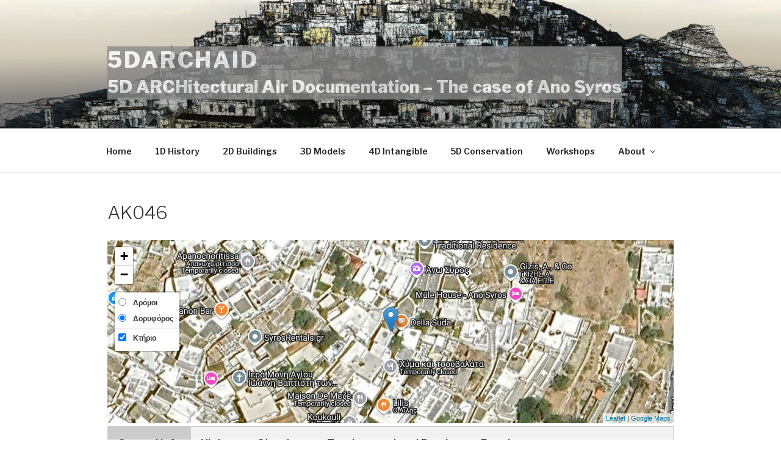

--- FILE ---
content_type: text/html; charset=UTF-8
request_url: http://5darchaid.getdata.gr/?odkentry=ak046
body_size: 39270
content:
<!DOCTYPE html>
<html lang="en-US" class="no-js no-svg">
<head>
<meta charset="UTF-8">
<meta name="viewport" content="width=device-width, initial-scale=1">
<link rel="profile" href="https://gmpg.org/xfn/11">

<script>(function(html){html.className = html.className.replace(/\bno-js\b/,'js')})(document.documentElement);</script>
<title>AK046 &#8211; 5darchaid</title>
<meta name='robots' content='max-image-preview:large' />
<link rel='dns-prefetch' href='//fonts.googleapis.com' />
<link href='https://fonts.gstatic.com' crossorigin rel='preconnect' />
<link rel="alternate" type="application/rss+xml" title="5darchaid &raquo; Feed" href="http://5darchaid.getdata.gr/?feed=rss2" />
<link rel="alternate" title="oEmbed (JSON)" type="application/json+oembed" href="http://5darchaid.getdata.gr/index.php?rest_route=%2Foembed%2F1.0%2Fembed&#038;url=http%3A%2F%2F5darchaid.getdata.gr%2F%3Fodkentry%3Dak046" />
<link rel="alternate" title="oEmbed (XML)" type="text/xml+oembed" href="http://5darchaid.getdata.gr/index.php?rest_route=%2Foembed%2F1.0%2Fembed&#038;url=http%3A%2F%2F5darchaid.getdata.gr%2F%3Fodkentry%3Dak046&#038;format=xml" />
<style id='wp-img-auto-sizes-contain-inline-css'>
img:is([sizes=auto i],[sizes^="auto," i]){contain-intrinsic-size:3000px 1500px}
/*# sourceURL=wp-img-auto-sizes-contain-inline-css */
</style>
<style id='wp-emoji-styles-inline-css'>

	img.wp-smiley, img.emoji {
		display: inline !important;
		border: none !important;
		box-shadow: none !important;
		height: 1em !important;
		width: 1em !important;
		margin: 0 0.07em !important;
		vertical-align: -0.1em !important;
		background: none !important;
		padding: 0 !important;
	}
/*# sourceURL=wp-emoji-styles-inline-css */
</style>
<style id='wp-block-library-inline-css'>
:root{--wp-block-synced-color:#7a00df;--wp-block-synced-color--rgb:122,0,223;--wp-bound-block-color:var(--wp-block-synced-color);--wp-editor-canvas-background:#ddd;--wp-admin-theme-color:#007cba;--wp-admin-theme-color--rgb:0,124,186;--wp-admin-theme-color-darker-10:#006ba1;--wp-admin-theme-color-darker-10--rgb:0,107,160.5;--wp-admin-theme-color-darker-20:#005a87;--wp-admin-theme-color-darker-20--rgb:0,90,135;--wp-admin-border-width-focus:2px}@media (min-resolution:192dpi){:root{--wp-admin-border-width-focus:1.5px}}.wp-element-button{cursor:pointer}:root .has-very-light-gray-background-color{background-color:#eee}:root .has-very-dark-gray-background-color{background-color:#313131}:root .has-very-light-gray-color{color:#eee}:root .has-very-dark-gray-color{color:#313131}:root .has-vivid-green-cyan-to-vivid-cyan-blue-gradient-background{background:linear-gradient(135deg,#00d084,#0693e3)}:root .has-purple-crush-gradient-background{background:linear-gradient(135deg,#34e2e4,#4721fb 50%,#ab1dfe)}:root .has-hazy-dawn-gradient-background{background:linear-gradient(135deg,#faaca8,#dad0ec)}:root .has-subdued-olive-gradient-background{background:linear-gradient(135deg,#fafae1,#67a671)}:root .has-atomic-cream-gradient-background{background:linear-gradient(135deg,#fdd79a,#004a59)}:root .has-nightshade-gradient-background{background:linear-gradient(135deg,#330968,#31cdcf)}:root .has-midnight-gradient-background{background:linear-gradient(135deg,#020381,#2874fc)}:root{--wp--preset--font-size--normal:16px;--wp--preset--font-size--huge:42px}.has-regular-font-size{font-size:1em}.has-larger-font-size{font-size:2.625em}.has-normal-font-size{font-size:var(--wp--preset--font-size--normal)}.has-huge-font-size{font-size:var(--wp--preset--font-size--huge)}.has-text-align-center{text-align:center}.has-text-align-left{text-align:left}.has-text-align-right{text-align:right}.has-fit-text{white-space:nowrap!important}#end-resizable-editor-section{display:none}.aligncenter{clear:both}.items-justified-left{justify-content:flex-start}.items-justified-center{justify-content:center}.items-justified-right{justify-content:flex-end}.items-justified-space-between{justify-content:space-between}.screen-reader-text{border:0;clip-path:inset(50%);height:1px;margin:-1px;overflow:hidden;padding:0;position:absolute;width:1px;word-wrap:normal!important}.screen-reader-text:focus{background-color:#ddd;clip-path:none;color:#444;display:block;font-size:1em;height:auto;left:5px;line-height:normal;padding:15px 23px 14px;text-decoration:none;top:5px;width:auto;z-index:100000}html :where(.has-border-color){border-style:solid}html :where([style*=border-top-color]){border-top-style:solid}html :where([style*=border-right-color]){border-right-style:solid}html :where([style*=border-bottom-color]){border-bottom-style:solid}html :where([style*=border-left-color]){border-left-style:solid}html :where([style*=border-width]){border-style:solid}html :where([style*=border-top-width]){border-top-style:solid}html :where([style*=border-right-width]){border-right-style:solid}html :where([style*=border-bottom-width]){border-bottom-style:solid}html :where([style*=border-left-width]){border-left-style:solid}html :where(img[class*=wp-image-]){height:auto;max-width:100%}:where(figure){margin:0 0 1em}html :where(.is-position-sticky){--wp-admin--admin-bar--position-offset:var(--wp-admin--admin-bar--height,0px)}@media screen and (max-width:600px){html :where(.is-position-sticky){--wp-admin--admin-bar--position-offset:0px}}

/*# sourceURL=wp-block-library-inline-css */
</style><style id='wp-block-image-inline-css'>
.wp-block-image>a,.wp-block-image>figure>a{display:inline-block}.wp-block-image img{box-sizing:border-box;height:auto;max-width:100%;vertical-align:bottom}@media not (prefers-reduced-motion){.wp-block-image img.hide{visibility:hidden}.wp-block-image img.show{animation:show-content-image .4s}}.wp-block-image[style*=border-radius] img,.wp-block-image[style*=border-radius]>a{border-radius:inherit}.wp-block-image.has-custom-border img{box-sizing:border-box}.wp-block-image.aligncenter{text-align:center}.wp-block-image.alignfull>a,.wp-block-image.alignwide>a{width:100%}.wp-block-image.alignfull img,.wp-block-image.alignwide img{height:auto;width:100%}.wp-block-image .aligncenter,.wp-block-image .alignleft,.wp-block-image .alignright,.wp-block-image.aligncenter,.wp-block-image.alignleft,.wp-block-image.alignright{display:table}.wp-block-image .aligncenter>figcaption,.wp-block-image .alignleft>figcaption,.wp-block-image .alignright>figcaption,.wp-block-image.aligncenter>figcaption,.wp-block-image.alignleft>figcaption,.wp-block-image.alignright>figcaption{caption-side:bottom;display:table-caption}.wp-block-image .alignleft{float:left;margin:.5em 1em .5em 0}.wp-block-image .alignright{float:right;margin:.5em 0 .5em 1em}.wp-block-image .aligncenter{margin-left:auto;margin-right:auto}.wp-block-image :where(figcaption){margin-bottom:1em;margin-top:.5em}.wp-block-image.is-style-circle-mask img{border-radius:9999px}@supports ((-webkit-mask-image:none) or (mask-image:none)) or (-webkit-mask-image:none){.wp-block-image.is-style-circle-mask img{border-radius:0;-webkit-mask-image:url('data:image/svg+xml;utf8,<svg viewBox="0 0 100 100" xmlns="http://www.w3.org/2000/svg"><circle cx="50" cy="50" r="50"/></svg>');mask-image:url('data:image/svg+xml;utf8,<svg viewBox="0 0 100 100" xmlns="http://www.w3.org/2000/svg"><circle cx="50" cy="50" r="50"/></svg>');mask-mode:alpha;-webkit-mask-position:center;mask-position:center;-webkit-mask-repeat:no-repeat;mask-repeat:no-repeat;-webkit-mask-size:contain;mask-size:contain}}:root :where(.wp-block-image.is-style-rounded img,.wp-block-image .is-style-rounded img){border-radius:9999px}.wp-block-image figure{margin:0}.wp-lightbox-container{display:flex;flex-direction:column;position:relative}.wp-lightbox-container img{cursor:zoom-in}.wp-lightbox-container img:hover+button{opacity:1}.wp-lightbox-container button{align-items:center;backdrop-filter:blur(16px) saturate(180%);background-color:#5a5a5a40;border:none;border-radius:4px;cursor:zoom-in;display:flex;height:20px;justify-content:center;opacity:0;padding:0;position:absolute;right:16px;text-align:center;top:16px;width:20px;z-index:100}@media not (prefers-reduced-motion){.wp-lightbox-container button{transition:opacity .2s ease}}.wp-lightbox-container button:focus-visible{outline:3px auto #5a5a5a40;outline:3px auto -webkit-focus-ring-color;outline-offset:3px}.wp-lightbox-container button:hover{cursor:pointer;opacity:1}.wp-lightbox-container button:focus{opacity:1}.wp-lightbox-container button:focus,.wp-lightbox-container button:hover,.wp-lightbox-container button:not(:hover):not(:active):not(.has-background){background-color:#5a5a5a40;border:none}.wp-lightbox-overlay{box-sizing:border-box;cursor:zoom-out;height:100vh;left:0;overflow:hidden;position:fixed;top:0;visibility:hidden;width:100%;z-index:100000}.wp-lightbox-overlay .close-button{align-items:center;cursor:pointer;display:flex;justify-content:center;min-height:40px;min-width:40px;padding:0;position:absolute;right:calc(env(safe-area-inset-right) + 16px);top:calc(env(safe-area-inset-top) + 16px);z-index:5000000}.wp-lightbox-overlay .close-button:focus,.wp-lightbox-overlay .close-button:hover,.wp-lightbox-overlay .close-button:not(:hover):not(:active):not(.has-background){background:none;border:none}.wp-lightbox-overlay .lightbox-image-container{height:var(--wp--lightbox-container-height);left:50%;overflow:hidden;position:absolute;top:50%;transform:translate(-50%,-50%);transform-origin:top left;width:var(--wp--lightbox-container-width);z-index:9999999999}.wp-lightbox-overlay .wp-block-image{align-items:center;box-sizing:border-box;display:flex;height:100%;justify-content:center;margin:0;position:relative;transform-origin:0 0;width:100%;z-index:3000000}.wp-lightbox-overlay .wp-block-image img{height:var(--wp--lightbox-image-height);min-height:var(--wp--lightbox-image-height);min-width:var(--wp--lightbox-image-width);width:var(--wp--lightbox-image-width)}.wp-lightbox-overlay .wp-block-image figcaption{display:none}.wp-lightbox-overlay button{background:none;border:none}.wp-lightbox-overlay .scrim{background-color:#fff;height:100%;opacity:.9;position:absolute;width:100%;z-index:2000000}.wp-lightbox-overlay.active{visibility:visible}@media not (prefers-reduced-motion){.wp-lightbox-overlay.active{animation:turn-on-visibility .25s both}.wp-lightbox-overlay.active img{animation:turn-on-visibility .35s both}.wp-lightbox-overlay.show-closing-animation:not(.active){animation:turn-off-visibility .35s both}.wp-lightbox-overlay.show-closing-animation:not(.active) img{animation:turn-off-visibility .25s both}.wp-lightbox-overlay.zoom.active{animation:none;opacity:1;visibility:visible}.wp-lightbox-overlay.zoom.active .lightbox-image-container{animation:lightbox-zoom-in .4s}.wp-lightbox-overlay.zoom.active .lightbox-image-container img{animation:none}.wp-lightbox-overlay.zoom.active .scrim{animation:turn-on-visibility .4s forwards}.wp-lightbox-overlay.zoom.show-closing-animation:not(.active){animation:none}.wp-lightbox-overlay.zoom.show-closing-animation:not(.active) .lightbox-image-container{animation:lightbox-zoom-out .4s}.wp-lightbox-overlay.zoom.show-closing-animation:not(.active) .lightbox-image-container img{animation:none}.wp-lightbox-overlay.zoom.show-closing-animation:not(.active) .scrim{animation:turn-off-visibility .4s forwards}}@keyframes show-content-image{0%{visibility:hidden}99%{visibility:hidden}to{visibility:visible}}@keyframes turn-on-visibility{0%{opacity:0}to{opacity:1}}@keyframes turn-off-visibility{0%{opacity:1;visibility:visible}99%{opacity:0;visibility:visible}to{opacity:0;visibility:hidden}}@keyframes lightbox-zoom-in{0%{transform:translate(calc((-100vw + var(--wp--lightbox-scrollbar-width))/2 + var(--wp--lightbox-initial-left-position)),calc(-50vh + var(--wp--lightbox-initial-top-position))) scale(var(--wp--lightbox-scale))}to{transform:translate(-50%,-50%) scale(1)}}@keyframes lightbox-zoom-out{0%{transform:translate(-50%,-50%) scale(1);visibility:visible}99%{visibility:visible}to{transform:translate(calc((-100vw + var(--wp--lightbox-scrollbar-width))/2 + var(--wp--lightbox-initial-left-position)),calc(-50vh + var(--wp--lightbox-initial-top-position))) scale(var(--wp--lightbox-scale));visibility:hidden}}
/*# sourceURL=http://5darchaid.getdata.gr/wp-includes/blocks/image/style.min.css */
</style>
<style id='wp-block-image-theme-inline-css'>
:root :where(.wp-block-image figcaption){color:#555;font-size:13px;text-align:center}.is-dark-theme :root :where(.wp-block-image figcaption){color:#ffffffa6}.wp-block-image{margin:0 0 1em}
/*# sourceURL=http://5darchaid.getdata.gr/wp-includes/blocks/image/theme.min.css */
</style>
<style id='wp-block-columns-inline-css'>
.wp-block-columns{box-sizing:border-box;display:flex;flex-wrap:wrap!important}@media (min-width:782px){.wp-block-columns{flex-wrap:nowrap!important}}.wp-block-columns{align-items:normal!important}.wp-block-columns.are-vertically-aligned-top{align-items:flex-start}.wp-block-columns.are-vertically-aligned-center{align-items:center}.wp-block-columns.are-vertically-aligned-bottom{align-items:flex-end}@media (max-width:781px){.wp-block-columns:not(.is-not-stacked-on-mobile)>.wp-block-column{flex-basis:100%!important}}@media (min-width:782px){.wp-block-columns:not(.is-not-stacked-on-mobile)>.wp-block-column{flex-basis:0;flex-grow:1}.wp-block-columns:not(.is-not-stacked-on-mobile)>.wp-block-column[style*=flex-basis]{flex-grow:0}}.wp-block-columns.is-not-stacked-on-mobile{flex-wrap:nowrap!important}.wp-block-columns.is-not-stacked-on-mobile>.wp-block-column{flex-basis:0;flex-grow:1}.wp-block-columns.is-not-stacked-on-mobile>.wp-block-column[style*=flex-basis]{flex-grow:0}:where(.wp-block-columns){margin-bottom:1.75em}:where(.wp-block-columns.has-background){padding:1.25em 2.375em}.wp-block-column{flex-grow:1;min-width:0;overflow-wrap:break-word;word-break:break-word}.wp-block-column.is-vertically-aligned-top{align-self:flex-start}.wp-block-column.is-vertically-aligned-center{align-self:center}.wp-block-column.is-vertically-aligned-bottom{align-self:flex-end}.wp-block-column.is-vertically-aligned-stretch{align-self:stretch}.wp-block-column.is-vertically-aligned-bottom,.wp-block-column.is-vertically-aligned-center,.wp-block-column.is-vertically-aligned-top{width:100%}
/*# sourceURL=http://5darchaid.getdata.gr/wp-includes/blocks/columns/style.min.css */
</style>
<style id='wp-block-paragraph-inline-css'>
.is-small-text{font-size:.875em}.is-regular-text{font-size:1em}.is-large-text{font-size:2.25em}.is-larger-text{font-size:3em}.has-drop-cap:not(:focus):first-letter{float:left;font-size:8.4em;font-style:normal;font-weight:100;line-height:.68;margin:.05em .1em 0 0;text-transform:uppercase}body.rtl .has-drop-cap:not(:focus):first-letter{float:none;margin-left:.1em}p.has-drop-cap.has-background{overflow:hidden}:root :where(p.has-background){padding:1.25em 2.375em}:where(p.has-text-color:not(.has-link-color)) a{color:inherit}p.has-text-align-left[style*="writing-mode:vertical-lr"],p.has-text-align-right[style*="writing-mode:vertical-rl"]{rotate:180deg}
/*# sourceURL=http://5darchaid.getdata.gr/wp-includes/blocks/paragraph/style.min.css */
</style>
<style id='wp-block-table-inline-css'>
.wp-block-table{overflow-x:auto}.wp-block-table table{border-collapse:collapse;width:100%}.wp-block-table thead{border-bottom:3px solid}.wp-block-table tfoot{border-top:3px solid}.wp-block-table td,.wp-block-table th{border:1px solid;padding:.5em}.wp-block-table .has-fixed-layout{table-layout:fixed;width:100%}.wp-block-table .has-fixed-layout td,.wp-block-table .has-fixed-layout th{word-break:break-word}.wp-block-table.aligncenter,.wp-block-table.alignleft,.wp-block-table.alignright{display:table;width:auto}.wp-block-table.aligncenter td,.wp-block-table.aligncenter th,.wp-block-table.alignleft td,.wp-block-table.alignleft th,.wp-block-table.alignright td,.wp-block-table.alignright th{word-break:break-word}.wp-block-table .has-subtle-light-gray-background-color{background-color:#f3f4f5}.wp-block-table .has-subtle-pale-green-background-color{background-color:#e9fbe5}.wp-block-table .has-subtle-pale-blue-background-color{background-color:#e7f5fe}.wp-block-table .has-subtle-pale-pink-background-color{background-color:#fcf0ef}.wp-block-table.is-style-stripes{background-color:initial;border-collapse:inherit;border-spacing:0}.wp-block-table.is-style-stripes tbody tr:nth-child(odd){background-color:#f0f0f0}.wp-block-table.is-style-stripes.has-subtle-light-gray-background-color tbody tr:nth-child(odd){background-color:#f3f4f5}.wp-block-table.is-style-stripes.has-subtle-pale-green-background-color tbody tr:nth-child(odd){background-color:#e9fbe5}.wp-block-table.is-style-stripes.has-subtle-pale-blue-background-color tbody tr:nth-child(odd){background-color:#e7f5fe}.wp-block-table.is-style-stripes.has-subtle-pale-pink-background-color tbody tr:nth-child(odd){background-color:#fcf0ef}.wp-block-table.is-style-stripes td,.wp-block-table.is-style-stripes th{border-color:#0000}.wp-block-table.is-style-stripes{border-bottom:1px solid #f0f0f0}.wp-block-table .has-border-color td,.wp-block-table .has-border-color th,.wp-block-table .has-border-color tr,.wp-block-table .has-border-color>*{border-color:inherit}.wp-block-table table[style*=border-top-color] tr:first-child,.wp-block-table table[style*=border-top-color] tr:first-child td,.wp-block-table table[style*=border-top-color] tr:first-child th,.wp-block-table table[style*=border-top-color]>*,.wp-block-table table[style*=border-top-color]>* td,.wp-block-table table[style*=border-top-color]>* th{border-top-color:inherit}.wp-block-table table[style*=border-top-color] tr:not(:first-child){border-top-color:initial}.wp-block-table table[style*=border-right-color] td:last-child,.wp-block-table table[style*=border-right-color] th,.wp-block-table table[style*=border-right-color] tr,.wp-block-table table[style*=border-right-color]>*{border-right-color:inherit}.wp-block-table table[style*=border-bottom-color] tr:last-child,.wp-block-table table[style*=border-bottom-color] tr:last-child td,.wp-block-table table[style*=border-bottom-color] tr:last-child th,.wp-block-table table[style*=border-bottom-color]>*,.wp-block-table table[style*=border-bottom-color]>* td,.wp-block-table table[style*=border-bottom-color]>* th{border-bottom-color:inherit}.wp-block-table table[style*=border-bottom-color] tr:not(:last-child){border-bottom-color:initial}.wp-block-table table[style*=border-left-color] td:first-child,.wp-block-table table[style*=border-left-color] th,.wp-block-table table[style*=border-left-color] tr,.wp-block-table table[style*=border-left-color]>*{border-left-color:inherit}.wp-block-table table[style*=border-style] td,.wp-block-table table[style*=border-style] th,.wp-block-table table[style*=border-style] tr,.wp-block-table table[style*=border-style]>*{border-style:inherit}.wp-block-table table[style*=border-width] td,.wp-block-table table[style*=border-width] th,.wp-block-table table[style*=border-width] tr,.wp-block-table table[style*=border-width]>*{border-style:inherit;border-width:inherit}
/*# sourceURL=http://5darchaid.getdata.gr/wp-includes/blocks/table/style.min.css */
</style>
<style id='wp-block-table-theme-inline-css'>
.wp-block-table{margin:0 0 1em}.wp-block-table td,.wp-block-table th{word-break:normal}.wp-block-table :where(figcaption){color:#555;font-size:13px;text-align:center}.is-dark-theme .wp-block-table :where(figcaption){color:#ffffffa6}
/*# sourceURL=http://5darchaid.getdata.gr/wp-includes/blocks/table/theme.min.css */
</style>
<style id='global-styles-inline-css'>
:root{--wp--preset--aspect-ratio--square: 1;--wp--preset--aspect-ratio--4-3: 4/3;--wp--preset--aspect-ratio--3-4: 3/4;--wp--preset--aspect-ratio--3-2: 3/2;--wp--preset--aspect-ratio--2-3: 2/3;--wp--preset--aspect-ratio--16-9: 16/9;--wp--preset--aspect-ratio--9-16: 9/16;--wp--preset--color--black: #000000;--wp--preset--color--cyan-bluish-gray: #abb8c3;--wp--preset--color--white: #ffffff;--wp--preset--color--pale-pink: #f78da7;--wp--preset--color--vivid-red: #cf2e2e;--wp--preset--color--luminous-vivid-orange: #ff6900;--wp--preset--color--luminous-vivid-amber: #fcb900;--wp--preset--color--light-green-cyan: #7bdcb5;--wp--preset--color--vivid-green-cyan: #00d084;--wp--preset--color--pale-cyan-blue: #8ed1fc;--wp--preset--color--vivid-cyan-blue: #0693e3;--wp--preset--color--vivid-purple: #9b51e0;--wp--preset--gradient--vivid-cyan-blue-to-vivid-purple: linear-gradient(135deg,rgb(6,147,227) 0%,rgb(155,81,224) 100%);--wp--preset--gradient--light-green-cyan-to-vivid-green-cyan: linear-gradient(135deg,rgb(122,220,180) 0%,rgb(0,208,130) 100%);--wp--preset--gradient--luminous-vivid-amber-to-luminous-vivid-orange: linear-gradient(135deg,rgb(252,185,0) 0%,rgb(255,105,0) 100%);--wp--preset--gradient--luminous-vivid-orange-to-vivid-red: linear-gradient(135deg,rgb(255,105,0) 0%,rgb(207,46,46) 100%);--wp--preset--gradient--very-light-gray-to-cyan-bluish-gray: linear-gradient(135deg,rgb(238,238,238) 0%,rgb(169,184,195) 100%);--wp--preset--gradient--cool-to-warm-spectrum: linear-gradient(135deg,rgb(74,234,220) 0%,rgb(151,120,209) 20%,rgb(207,42,186) 40%,rgb(238,44,130) 60%,rgb(251,105,98) 80%,rgb(254,248,76) 100%);--wp--preset--gradient--blush-light-purple: linear-gradient(135deg,rgb(255,206,236) 0%,rgb(152,150,240) 100%);--wp--preset--gradient--blush-bordeaux: linear-gradient(135deg,rgb(254,205,165) 0%,rgb(254,45,45) 50%,rgb(107,0,62) 100%);--wp--preset--gradient--luminous-dusk: linear-gradient(135deg,rgb(255,203,112) 0%,rgb(199,81,192) 50%,rgb(65,88,208) 100%);--wp--preset--gradient--pale-ocean: linear-gradient(135deg,rgb(255,245,203) 0%,rgb(182,227,212) 50%,rgb(51,167,181) 100%);--wp--preset--gradient--electric-grass: linear-gradient(135deg,rgb(202,248,128) 0%,rgb(113,206,126) 100%);--wp--preset--gradient--midnight: linear-gradient(135deg,rgb(2,3,129) 0%,rgb(40,116,252) 100%);--wp--preset--font-size--small: 13px;--wp--preset--font-size--medium: 20px;--wp--preset--font-size--large: 36px;--wp--preset--font-size--x-large: 42px;--wp--preset--spacing--20: 0.44rem;--wp--preset--spacing--30: 0.67rem;--wp--preset--spacing--40: 1rem;--wp--preset--spacing--50: 1.5rem;--wp--preset--spacing--60: 2.25rem;--wp--preset--spacing--70: 3.38rem;--wp--preset--spacing--80: 5.06rem;--wp--preset--shadow--natural: 6px 6px 9px rgba(0, 0, 0, 0.2);--wp--preset--shadow--deep: 12px 12px 50px rgba(0, 0, 0, 0.4);--wp--preset--shadow--sharp: 6px 6px 0px rgba(0, 0, 0, 0.2);--wp--preset--shadow--outlined: 6px 6px 0px -3px rgb(255, 255, 255), 6px 6px rgb(0, 0, 0);--wp--preset--shadow--crisp: 6px 6px 0px rgb(0, 0, 0);}:where(.is-layout-flex){gap: 0.5em;}:where(.is-layout-grid){gap: 0.5em;}body .is-layout-flex{display: flex;}.is-layout-flex{flex-wrap: wrap;align-items: center;}.is-layout-flex > :is(*, div){margin: 0;}body .is-layout-grid{display: grid;}.is-layout-grid > :is(*, div){margin: 0;}:where(.wp-block-columns.is-layout-flex){gap: 2em;}:where(.wp-block-columns.is-layout-grid){gap: 2em;}:where(.wp-block-post-template.is-layout-flex){gap: 1.25em;}:where(.wp-block-post-template.is-layout-grid){gap: 1.25em;}.has-black-color{color: var(--wp--preset--color--black) !important;}.has-cyan-bluish-gray-color{color: var(--wp--preset--color--cyan-bluish-gray) !important;}.has-white-color{color: var(--wp--preset--color--white) !important;}.has-pale-pink-color{color: var(--wp--preset--color--pale-pink) !important;}.has-vivid-red-color{color: var(--wp--preset--color--vivid-red) !important;}.has-luminous-vivid-orange-color{color: var(--wp--preset--color--luminous-vivid-orange) !important;}.has-luminous-vivid-amber-color{color: var(--wp--preset--color--luminous-vivid-amber) !important;}.has-light-green-cyan-color{color: var(--wp--preset--color--light-green-cyan) !important;}.has-vivid-green-cyan-color{color: var(--wp--preset--color--vivid-green-cyan) !important;}.has-pale-cyan-blue-color{color: var(--wp--preset--color--pale-cyan-blue) !important;}.has-vivid-cyan-blue-color{color: var(--wp--preset--color--vivid-cyan-blue) !important;}.has-vivid-purple-color{color: var(--wp--preset--color--vivid-purple) !important;}.has-black-background-color{background-color: var(--wp--preset--color--black) !important;}.has-cyan-bluish-gray-background-color{background-color: var(--wp--preset--color--cyan-bluish-gray) !important;}.has-white-background-color{background-color: var(--wp--preset--color--white) !important;}.has-pale-pink-background-color{background-color: var(--wp--preset--color--pale-pink) !important;}.has-vivid-red-background-color{background-color: var(--wp--preset--color--vivid-red) !important;}.has-luminous-vivid-orange-background-color{background-color: var(--wp--preset--color--luminous-vivid-orange) !important;}.has-luminous-vivid-amber-background-color{background-color: var(--wp--preset--color--luminous-vivid-amber) !important;}.has-light-green-cyan-background-color{background-color: var(--wp--preset--color--light-green-cyan) !important;}.has-vivid-green-cyan-background-color{background-color: var(--wp--preset--color--vivid-green-cyan) !important;}.has-pale-cyan-blue-background-color{background-color: var(--wp--preset--color--pale-cyan-blue) !important;}.has-vivid-cyan-blue-background-color{background-color: var(--wp--preset--color--vivid-cyan-blue) !important;}.has-vivid-purple-background-color{background-color: var(--wp--preset--color--vivid-purple) !important;}.has-black-border-color{border-color: var(--wp--preset--color--black) !important;}.has-cyan-bluish-gray-border-color{border-color: var(--wp--preset--color--cyan-bluish-gray) !important;}.has-white-border-color{border-color: var(--wp--preset--color--white) !important;}.has-pale-pink-border-color{border-color: var(--wp--preset--color--pale-pink) !important;}.has-vivid-red-border-color{border-color: var(--wp--preset--color--vivid-red) !important;}.has-luminous-vivid-orange-border-color{border-color: var(--wp--preset--color--luminous-vivid-orange) !important;}.has-luminous-vivid-amber-border-color{border-color: var(--wp--preset--color--luminous-vivid-amber) !important;}.has-light-green-cyan-border-color{border-color: var(--wp--preset--color--light-green-cyan) !important;}.has-vivid-green-cyan-border-color{border-color: var(--wp--preset--color--vivid-green-cyan) !important;}.has-pale-cyan-blue-border-color{border-color: var(--wp--preset--color--pale-cyan-blue) !important;}.has-vivid-cyan-blue-border-color{border-color: var(--wp--preset--color--vivid-cyan-blue) !important;}.has-vivid-purple-border-color{border-color: var(--wp--preset--color--vivid-purple) !important;}.has-vivid-cyan-blue-to-vivid-purple-gradient-background{background: var(--wp--preset--gradient--vivid-cyan-blue-to-vivid-purple) !important;}.has-light-green-cyan-to-vivid-green-cyan-gradient-background{background: var(--wp--preset--gradient--light-green-cyan-to-vivid-green-cyan) !important;}.has-luminous-vivid-amber-to-luminous-vivid-orange-gradient-background{background: var(--wp--preset--gradient--luminous-vivid-amber-to-luminous-vivid-orange) !important;}.has-luminous-vivid-orange-to-vivid-red-gradient-background{background: var(--wp--preset--gradient--luminous-vivid-orange-to-vivid-red) !important;}.has-very-light-gray-to-cyan-bluish-gray-gradient-background{background: var(--wp--preset--gradient--very-light-gray-to-cyan-bluish-gray) !important;}.has-cool-to-warm-spectrum-gradient-background{background: var(--wp--preset--gradient--cool-to-warm-spectrum) !important;}.has-blush-light-purple-gradient-background{background: var(--wp--preset--gradient--blush-light-purple) !important;}.has-blush-bordeaux-gradient-background{background: var(--wp--preset--gradient--blush-bordeaux) !important;}.has-luminous-dusk-gradient-background{background: var(--wp--preset--gradient--luminous-dusk) !important;}.has-pale-ocean-gradient-background{background: var(--wp--preset--gradient--pale-ocean) !important;}.has-electric-grass-gradient-background{background: var(--wp--preset--gradient--electric-grass) !important;}.has-midnight-gradient-background{background: var(--wp--preset--gradient--midnight) !important;}.has-small-font-size{font-size: var(--wp--preset--font-size--small) !important;}.has-medium-font-size{font-size: var(--wp--preset--font-size--medium) !important;}.has-large-font-size{font-size: var(--wp--preset--font-size--large) !important;}.has-x-large-font-size{font-size: var(--wp--preset--font-size--x-large) !important;}
:where(.wp-block-columns.is-layout-flex){gap: 2em;}:where(.wp-block-columns.is-layout-grid){gap: 2em;}
/*# sourceURL=global-styles-inline-css */
</style>
<style id='core-block-supports-inline-css'>
.wp-container-core-columns-is-layout-9d6595d7{flex-wrap:nowrap;}
/*# sourceURL=core-block-supports-inline-css */
</style>

<style id='classic-theme-styles-inline-css'>
/*! This file is auto-generated */
.wp-block-button__link{color:#fff;background-color:#32373c;border-radius:9999px;box-shadow:none;text-decoration:none;padding:calc(.667em + 2px) calc(1.333em + 2px);font-size:1.125em}.wp-block-file__button{background:#32373c;color:#fff;text-decoration:none}
/*# sourceURL=/wp-includes/css/classic-themes.min.css */
</style>
<link rel='stylesheet' id='twentyseventeen-fonts-css' href='https://fonts.googleapis.com/css?family=Libre+Franklin%3A300%2C300i%2C400%2C400i%2C600%2C600i%2C800%2C800i&#038;subset=latin%2Clatin-ext&#038;display=fallback' media='all' />
<link rel='stylesheet' id='twentyseventeen-style-css' href='http://5darchaid.getdata.gr/wp-content/themes/twentyseventeen/style.css?ver=20201208' media='all' />
<link rel='stylesheet' id='twentyseventeen-block-style-css' href='http://5darchaid.getdata.gr/wp-content/themes/twentyseventeen/assets/css/blocks.css?ver=20190105' media='all' />
<script src="http://5darchaid.getdata.gr/wp-includes/js/jquery/jquery.min.js?ver=3.7.1" id="jquery-core-js"></script>
<script src="http://5darchaid.getdata.gr/wp-includes/js/jquery/jquery-migrate.min.js?ver=3.4.1" id="jquery-migrate-js"></script>
<link rel="https://api.w.org/" href="http://5darchaid.getdata.gr/index.php?rest_route=/" /><link rel="alternate" title="JSON" type="application/json" href="http://5darchaid.getdata.gr/index.php?rest_route=/wp/v2/odkentry/4345" /><link rel="EditURI" type="application/rsd+xml" title="RSD" href="http://5darchaid.getdata.gr/xmlrpc.php?rsd" />
<meta name="generator" content="WordPress 6.9" />
<link rel="canonical" href="http://5darchaid.getdata.gr/?odkentry=ak046" />
<link rel='shortlink' href='http://5darchaid.getdata.gr/?p=4345' />
		<style id="twentyseventeen-custom-header-styles" type="text/css">
				.site-title a,
		.colors-dark .site-title a,
		.colors-custom .site-title a,
		body.has-header-image .site-title a,
		body.has-header-video .site-title a,
		body.has-header-image.colors-dark .site-title a,
		body.has-header-video.colors-dark .site-title a,
		body.has-header-image.colors-custom .site-title a,
		body.has-header-video.colors-custom .site-title a,
		.site-description,
		.colors-dark .site-description,
		.colors-custom .site-description,
		body.has-header-image .site-description,
		body.has-header-video .site-description,
		body.has-header-image.colors-dark .site-description,
		body.has-header-video.colors-dark .site-description,
		body.has-header-image.colors-custom .site-description,
		body.has-header-video.colors-custom .site-description {
			color: #ffffff;
		}
		</style>
		<link rel="icon" href="http://5darchaid.getdata.gr/wp-content/uploads/2022/04/cropped-5d_arch_aid-32x32.png" sizes="32x32" />
<link rel="icon" href="http://5darchaid.getdata.gr/wp-content/uploads/2022/04/cropped-5d_arch_aid-192x192.png" sizes="192x192" />
<link rel="apple-touch-icon" href="http://5darchaid.getdata.gr/wp-content/uploads/2022/04/cropped-5d_arch_aid-180x180.png" />
<meta name="msapplication-TileImage" content="http://5darchaid.getdata.gr/wp-content/uploads/2022/04/cropped-5d_arch_aid-270x270.png" />
		<style id="wp-custom-css">
			.site-title {
	font-weight: bolder;
	background-color:#8a8a8a;
	opacity: 0.8;
}
.site-description {
	background-color:#8a8a8a;
	font-weight: bolder;
	font-size:28px;
	text-shadow: 0px 0px;
}
.page-one-column .panel-content .wrap {
  max-width: 80%;
}
.wp-block-video {
  margin-left: 0;
  margin-right: 0;
  width: 50%;
	margin: auto;
}
.wrap{
	max-width: 80%;
	margin-left: 10%;
	padding-top: 1.75em;
}
.single-post:not(.has-sidebar) #primary, .page.page-one-column:not(.twentyseventeen-front-page) #primary, .archive.page-one-column:not(.has-sidebar) .page-header, .archive.page-one-column:not(.has-sidebar) #primary {
    margin-left: auto;
    margin-right: auto;
    max-width: unset;
}
.page-one-column .panel-content .wrap {
    max-width: 80%;
    padding-top: 1.75em;
}
.page.page-one-column .entry-header, .twentyseventeen-front-page.page-one-column .entry-header, .archive.page-one-column:not(.has-sidebar) .page-header {
    margin-bottom: 1em;
}
.navigation-top .current-menu-item > a, .navigation-top .current_page_item > a {
    color: #3357ea;
}
.tablinks{
	color: black;
  font-weight: 600;
}
.site-content {
    padding: 1em 0 0;
}
.entry-content a, .entry-summary a, .comment-content a, .widget a, .site-footer .widget-area a, .posts-navigation a, .widget_authors a strong {
    -webkit-box-shadow: unset;
    box-shadow: unset;
    -webkit-transition: unset;
    transition: unset;
    transition: unset;
    transition: unset;
}
.site-info{
	display: none;
}

.page .panel-content .entry-title, .page-title, body.page:not(.twentyseventeen-front-page) .entry-title {
    color: #222;
    font-size: 14px;
    font-size: 0.875rem;
    font-weight: 800;
    letter-spacing: 0.14em;
    text-transform: unset;
	display: none
}

.page .entry-header .edit-link {
    font-size: 14px;
    font-size: 0.875rem;
    display: none;
}		</style>
		<link rel='stylesheet' id='leaflet.css-css' href='https://unpkg.com/leaflet@1.7.1/dist/leaflet.css?ver=6.9' media='all' />
<link rel='stylesheet' id='odkentry-css' href='http://5darchaid.getdata.gr/wp-content/plugins/wp-odk/css/odkentry.css?ver=6.9' media='all' />
</head>

<body class="wp-singular odkentry-template-default single single-odkentry postid-4345 wp-embed-responsive wp-theme-twentyseventeen has-header-image colors-light">
<div id="page" class="site">
	<a class="skip-link screen-reader-text" href="#content">Skip to content</a>

	<header id="masthead" class="site-header" role="banner">

		<div class="custom-header">

		<div class="custom-header-media">
			<div id="wp-custom-header" class="wp-custom-header"><img src="http://5darchaid.getdata.gr/wp-content/uploads/2022/07/ANOSYROS-UFO2_2000_1035_bright2-e1659086768133.png" width="2000" height="820" alt="" srcset="http://5darchaid.getdata.gr/wp-content/uploads/2022/07/ANOSYROS-UFO2_2000_1035_bright2-e1659086768133.png 2000w, http://5darchaid.getdata.gr/wp-content/uploads/2022/07/ANOSYROS-UFO2_2000_1035_bright2-e1659086768133-300x123.png 300w, http://5darchaid.getdata.gr/wp-content/uploads/2022/07/ANOSYROS-UFO2_2000_1035_bright2-e1659086768133-1024x420.png 1024w, http://5darchaid.getdata.gr/wp-content/uploads/2022/07/ANOSYROS-UFO2_2000_1035_bright2-e1659086768133-768x315.png 768w, http://5darchaid.getdata.gr/wp-content/uploads/2022/07/ANOSYROS-UFO2_2000_1035_bright2-e1659086768133-1536x630.png 1536w" sizes="100vw" decoding="async" fetchpriority="high" /></div>		</div>

	<div class="site-branding">
	<div class="wrap">

		
		<div class="site-branding-text">
							<p class="site-title"><a href="http://5darchaid.getdata.gr/" rel="home">5darchaid</a></p>
			
							<p class="site-description">5D ARCHitectural AIr Documentation – The case of Ano Syros</p>
					</div><!-- .site-branding-text -->

		
	</div><!-- .wrap -->
</div><!-- .site-branding -->

</div><!-- .custom-header -->

					<div class="navigation-top">
				<div class="wrap">
					<nav id="site-navigation" class="main-navigation" role="navigation" aria-label="Top Menu">
	<button class="menu-toggle" aria-controls="top-menu" aria-expanded="false">
		<svg class="icon icon-bars" aria-hidden="true" role="img"> <use href="#icon-bars" xlink:href="#icon-bars"></use> </svg><svg class="icon icon-close" aria-hidden="true" role="img"> <use href="#icon-close" xlink:href="#icon-close"></use> </svg>Menu	</button>

	<div class="menu-top-menu-container"><ul id="top-menu" class="menu"><li id="menu-item-9671" class="menu-item menu-item-type-post_type menu-item-object-page menu-item-home menu-item-9671"><a href="http://5darchaid.getdata.gr/">Home</a></li>
<li id="menu-item-9549" class="menu-item menu-item-type-post_type menu-item-object-page menu-item-9549"><a href="http://5darchaid.getdata.gr/?page_id=9531">1D History</a></li>
<li id="menu-item-8687" class="menu-item menu-item-type-post_type menu-item-object-page menu-item-8687"><a href="http://5darchaid.getdata.gr/?page_id=8662">2D Buildings</a></li>
<li id="menu-item-9416" class="menu-item menu-item-type-post_type menu-item-object-page menu-item-9416"><a href="http://5darchaid.getdata.gr/?page_id=9013">3D Models</a></li>
<li id="menu-item-9415" class="menu-item menu-item-type-post_type menu-item-object-page menu-item-9415"><a href="http://5darchaid.getdata.gr/?page_id=9338">4D Intangible</a></li>
<li id="menu-item-9550" class="menu-item menu-item-type-post_type menu-item-object-page menu-item-9550"><a href="http://5darchaid.getdata.gr/?page_id=8756">5D Conservation</a></li>
<li id="menu-item-9697" class="menu-item menu-item-type-post_type menu-item-object-page menu-item-9697"><a href="http://5darchaid.getdata.gr/?page_id=9404">Workshops</a></li>
<li id="menu-item-9413" class="menu-item menu-item-type-post_type menu-item-object-page menu-item-has-children menu-item-9413"><a href="http://5darchaid.getdata.gr/?page_id=9406">About<svg class="icon icon-angle-down" aria-hidden="true" role="img"> <use href="#icon-angle-down" xlink:href="#icon-angle-down"></use> </svg></a>
<ul class="sub-menu">
	<li id="menu-item-9414" class="menu-item menu-item-type-post_type menu-item-object-page menu-item-9414"><a href="http://5darchaid.getdata.gr/?page_id=9341">Project</a></li>
	<li id="menu-item-9551" class="menu-item menu-item-type-post_type menu-item-object-page menu-item-9551"><a href="http://5darchaid.getdata.gr/?page_id=9398">Partners</a></li>
</ul>
</li>
</ul></div>
	</nav><!-- #site-navigation -->
				</div><!-- .wrap -->
			</div><!-- .navigation-top -->
		
	</header><!-- #masthead -->

	
	<div class="site-content-contain">
		<div id="content" class="site-content">

<div class="wrap">
	<div id="primary" class="content-area">
		<main id="main" class="site-main" role="main">

			
<article id="post-4345" class="post-4345 odkentry type-odkentry status-publish hentry">
		<header class="entry-header">
		<h1 class="entry-title">AK046</h1>	</header><!-- .entry-header -->

	
	<div class="entry-content">
		<div id="odkentry-4345" class="odkentry"></div>	</div><!-- .entry-content -->

	
</article><!-- #post-4345 -->

	<nav class="navigation post-navigation" aria-label="Posts">
		<h2 class="screen-reader-text">Post navigation</h2>
		<div class="nav-links"><div class="nav-previous"><a href="http://5darchaid.getdata.gr/?odkentry=ak045" rel="prev"><span class="screen-reader-text">Previous Post</span><span aria-hidden="true" class="nav-subtitle">Previous</span> <span class="nav-title"><span class="nav-title-icon-wrapper"><svg class="icon icon-arrow-left" aria-hidden="true" role="img"> <use href="#icon-arrow-left" xlink:href="#icon-arrow-left"></use> </svg></span>AK045</span></a></div><div class="nav-next"><a href="http://5darchaid.getdata.gr/?odkentry=ak047" rel="next"><span class="screen-reader-text">Next Post</span><span aria-hidden="true" class="nav-subtitle">Next</span> <span class="nav-title">AK047<span class="nav-title-icon-wrapper"><svg class="icon icon-arrow-right" aria-hidden="true" role="img"> <use href="#icon-arrow-right" xlink:href="#icon-arrow-right"></use> </svg></span></span></a></div></div>
	</nav>
		</main><!-- #main -->
	</div><!-- #primary -->
	</div><!-- .wrap -->


		</div><!-- #content -->

		<footer id="colophon" class="site-footer" role="contentinfo">
			<div class="wrap">
				

	<aside class="widget-area" role="complementary" aria-label="Footer">
					<div class="widget-column footer-widget-1">
				<section id="block-21" class="widget widget_block widget_text">
<p><strong>Coordinator</strong><br><a href="https://getmap.gr/">Geospatial Enabling Technologies, Greece</a></p>
</section><section id="block-22" class="widget widget_block widget_text">
<p><strong>Partners</strong><br><a href="https://jgc.gr/">JGC Geoinformation Systems S.A., Greece</a><br><a href="https://thinkhermes.com/">HERITAGE MANAGEMENT e-SOCIETY (HERMeS), Greece</a><br><a href="https://asociatiamonumentum.ro/">Asociatia Monumentum, Romania</a></p>
</section>			</div>
						<div class="widget-column footer-widget-2">
				<section id="block-23" class="widget widget_block">
<div class="wp-block-columns are-vertically-aligned-center is-layout-flex wp-container-core-columns-is-layout-9d6595d7 wp-block-columns-is-layout-flex">
<div class="wp-block-column is-vertically-aligned-center is-layout-flow wp-block-column-is-layout-flow"><div class="wp-block-image">
<figure class="alignright size-large is-resized"><img loading="lazy" decoding="async" src="http://5darchaid.getdata.gr/wp-content/uploads/2022/07/5D-logo-1024x1024.png" alt="" class="wp-image-8767" width="103" height="103" srcset="http://5darchaid.getdata.gr/wp-content/uploads/2022/07/5D-logo-1024x1024.png 1024w, http://5darchaid.getdata.gr/wp-content/uploads/2022/07/5D-logo-300x300.png 300w, http://5darchaid.getdata.gr/wp-content/uploads/2022/07/5D-logo-150x150.png 150w, http://5darchaid.getdata.gr/wp-content/uploads/2022/07/5D-logo-768x768.png 768w, http://5darchaid.getdata.gr/wp-content/uploads/2022/07/5D-logo-100x100.png 100w, http://5darchaid.getdata.gr/wp-content/uploads/2022/07/5D-logo.png 1098w" sizes="auto, (max-width: 103px) 100vw, 103px" /></figure>
</div></div>



<div class="wp-block-column is-vertically-aligned-center is-layout-flow wp-block-column-is-layout-flow"><div class="wp-block-image">
<figure class="aligncenter size-full is-resized"><img loading="lazy" decoding="async" src="http://5darchaid.getdata.gr/wp-content/uploads/2022/07/UFO_Logo-1.png" alt="" class="wp-image-8976" width="161" height="73" srcset="http://5darchaid.getdata.gr/wp-content/uploads/2022/07/UFO_Logo-1.png 486w, http://5darchaid.getdata.gr/wp-content/uploads/2022/07/UFO_Logo-1-300x137.png 300w" sizes="auto, (max-width: 161px) 100vw, 161px" /></figure>
</div></div>
</div>
</section><section id="block-12" class="widget widget_block">
<figure class="wp-block-table"><table><tbody><tr><td><img loading="lazy" decoding="async" width="150" height="100" class="wp-image-8700" style="width: 150px;" src="http://5darchaid.getdata.gr/wp-content/uploads/2022/04/european_logo-300x200-1.png" alt=""></td><td>This project has received funding from the European Union’s Horizon 2020 research and innovation programme under grant agreement No 873411.</td></tr></tbody></table></figure>
</section>			</div>
			</aside><!-- .widget-area -->

<div class="site-info">
		<a href="https://wordpress.org/" class="imprint">
		Proudly powered by WordPress	</a>
</div><!-- .site-info -->
			</div><!-- .wrap -->
		</footer><!-- #colophon -->
	</div><!-- .site-content-contain -->
</div><!-- #page -->
<script id="twentyseventeen-skip-link-focus-fix-js-extra">
var twentyseventeenScreenReaderText = {"quote":"\u003Csvg class=\"icon icon-quote-right\" aria-hidden=\"true\" role=\"img\"\u003E \u003Cuse href=\"#icon-quote-right\" xlink:href=\"#icon-quote-right\"\u003E\u003C/use\u003E \u003C/svg\u003E","expand":"Expand child menu","collapse":"Collapse child menu","icon":"\u003Csvg class=\"icon icon-angle-down\" aria-hidden=\"true\" role=\"img\"\u003E \u003Cuse href=\"#icon-angle-down\" xlink:href=\"#icon-angle-down\"\u003E\u003C/use\u003E \u003Cspan class=\"svg-fallback icon-angle-down\"\u003E\u003C/span\u003E\u003C/svg\u003E"};
//# sourceURL=twentyseventeen-skip-link-focus-fix-js-extra
</script>
<script src="http://5darchaid.getdata.gr/wp-content/themes/twentyseventeen/assets/js/skip-link-focus-fix.js?ver=20161114" id="twentyseventeen-skip-link-focus-fix-js"></script>
<script src="http://5darchaid.getdata.gr/wp-content/themes/twentyseventeen/assets/js/navigation.js?ver=20161203" id="twentyseventeen-navigation-js"></script>
<script src="http://5darchaid.getdata.gr/wp-content/themes/twentyseventeen/assets/js/global.js?ver=20190121" id="twentyseventeen-global-js"></script>
<script src="http://5darchaid.getdata.gr/wp-content/themes/twentyseventeen/assets/js/jquery.scrollTo.js?ver=2.1.2" id="jquery-scrollto-js"></script>
<script src="https://unpkg.com/leaflet@1.7.1/dist/leaflet.js?ver=6.9" id="leaflet.js-js"></script>
<script src="https://maps.googleapis.com/maps/api/js?libraries=places&amp;key=AIzaSyBfLpw_TMgeuiP8lMxsjSQRuRCwuG_mKao&amp;ver=6.9" id="google-maps-js"></script>
<script src="http://5darchaid.getdata.gr/wp-content/plugins/wp-odk/js/leaflet-google.js?ver=6.9" id="gmaps-js"></script>
<script src="http://5darchaid.getdata.gr/wp-includes/js/dist/hooks.min.js?ver=dd5603f07f9220ed27f1" id="wp-hooks-js"></script>
<script src="http://5darchaid.getdata.gr/wp-includes/js/dist/i18n.min.js?ver=c26c3dc7bed366793375" id="wp-i18n-js"></script>
<script id="wp-i18n-js-after">
wp.i18n.setLocaleData( { 'text direction\u0004ltr': [ 'ltr' ] } );
//# sourceURL=wp-i18n-js-after
</script>
<script id="odkentry-js-extra">
var odkentry = {"post_id":"4345","fields":{"odk_5_partA":{"label":"General Info","key":"odk_5_partA","name":"odk_5_partA","type":"tab","value":null},"odk_5_0e0bb55ad3cf24ec7d040573933d9eb9c3b1531b":{"key":"odk_5_0e0bb55ad3cf24ec7d040573933d9eb9c3b1531b","label":"GENERAL DATA","type":"message","message":"","instructions":"","calculates":null,"section":"odk_5_partA","conditional_logic":0,"name":"odk_5_0e0bb55ad3cf24ec7d040573933d9eb9c3b1531b","value":null},"odk_5_building_code":{"key":"odk_5_building_code","label":"BUILDING\u2019S CODE NUMBER","name":"building_code","type":"textarea","instructions":"The building\u2019s code number, concerning the encoding of service","section":"odk_5_partA","conditional_logic":0,"value":"AK046"},"odk_5_building_name":{"key":"odk_5_building_name","label":"BUILDING\u2019S NAME","name":"building_name","type":"textarea","instructions":"The building\u2019s name and if in a building complex,  the name of the building should be included","section":"odk_5_partA","conditional_logic":0,"value":"\u039a\u03b1\u03c4\u03bf\u03b9\u03ba\u03af\u03b1 "},"odk_5_building_photo":{"key":"odk_5_building_photo","label":"BUILDING\u2019S PICTURE","name":"building_photo","type":"image","instructions":"One photo of the main facade of the building","preview_size":"thumbnail","return_format":"url","library":"uploadedTo","section":"odk_5_partA","conditional_logic":0,"value":"http://5darchaid.getdata.gr/wp-content/uploads/2022/01/1638434431178_android_id_930a3cd7d2bcd1b2-1-scaled.jpg"},"odk_5_building_location":{"key":"odk_5_building_location","label":"BUILDING\u2019S LOCATION","name":"building_location","type":"google_map","instructions":"GPS","section":"odk_5_partA","conditional_logic":0,"value":{"address":null,"lat":"37.4499813714","lng":"24.9363103364"}},"odk_5_building_use_category":{"key":"odk_5_building_use_category","label":"CATEGORY OF USE","name":"building_use_category","type":"select","instructions":"According to its ouse today","choices":{"no-selection":"-","Religious worship":"Religious worship","Residence":"Residence","Commerce & Services":"Commerce & Services","Social infrastructure & Culture":"Social infrastructure & Culture","Administration":"Administration","Production (industry, agriculture, workshops etc)":"Production (industry, agriculture, workshops etc)","Restauration \u2013 Recreation - Tourism":"Restauration \u2013 Recreation - Tourism","Industrial":"Industrial","Education":"Education","Abandond":"Abandond"},"layout":"vertical","multiple":false,"section":"odk_5_partA","conditional_logic":0,"value":"Residence"},"odk_5_building_control_date":{"key":"odk_5_building_control_date","label":"DATE OF DOCUMENTATION","name":"building_control_date","type":"date_picker","instructions":"Date of building\u2019s last report","section":"odk_5_partA","conditional_logic":0,"value":"01/12/2021"},"odk_5_building_floors":{"key":"odk_5_building_floors","label":"NUMBER OF FLOORS","name":"building_floors","type":"number","instructions":"Number of floors excluding the stairway ending, including groundfloor","wrapper":{"class":"integer"},"section":"odk_5_partA","conditional_logic":0,"value":"3"},"odk_5_building_description":{"key":"odk_5_building_description","label":"DESCRIPTION OF THE BUILDING","name":"building_description","type":"wysiwyg","media_upload":0,"instructions":"Observations - essential components of the building","section":"odk_5_partA","conditional_logic":0,"value":"\u003Cp class=\"p1\"\u003E\u003Cspan class=\"s1\"\u003EGR:\u03a0\u03c1\u03cc\u03ba\u03b5\u03b9\u03c4\u03b1\u03b9 \u03b3\u03b9\u03b1 \u03b4\u03b9\u03ce\u03c1\u03bf\u03c6\u03b7 \u03b3\u03c9\u03bd\u03b9\u03b1\u03ba\u03ae \u03ba\u03b1\u03c4\u03bf\u03b9\u03ba\u03af\u03b1, \u03b7 \u03bf\u03c0\u03bf\u03af\u03b1 \u03b2\u03c1\u03af\u03c3\u03ba\u03b5\u03c4\u03b1\u03b9 \u03c4\u03bf\u03c0\u03bf\u03b8\u03b5\u03c4\u03b7\u03bc\u03ad\u03bd\u03b7 \u03ba\u03b5\u03bd\u03c4\u03c1\u03b9\u03ba\u03ac \u03c3\u03c4\u03bf \u03b5\u03c3\u03c9\u03c4\u03b5\u03c1\u03b9\u03ba\u03cc \u03c4\u03bf\u03c5 \u03bf\u03b9\u03ba\u03b9\u03c3\u03bc\u03bf\u03cd. \u03a4\u03bf \u03ba\u03c4\u03ae\u03c1\u03b9\u03bf \u03b1\u03ba\u03bf\u03bb\u03bf\u03c5\u03b8\u03b5\u03af \u03c4\u03bf \u03b5\u03c0\u03b9\u03ba\u03bb\u03b9\u03bd\u03ad\u03c2 \u03c4\u03bf\u03c5 \u03b5\u03b4\u03ac\u03c6\u03bf\u03c5\u03c2, \u03bc\u03b5 \u03c4\u03b7 \u03b4\u03b5\u03cd\u03c4\u03b5\u03c1\u03b7 \u03c3\u03c4\u03ac\u03b8\u03bc\u03b7 \u03c4\u03b7\u03c2 \u03c0\u03c1\u03cc\u03c3\u03bf\u03c8\u03b7\u03c2 \u03bd\u03b1 \u03b1\u03c0\u03bf\u03ba\u03b1\u03bb\u03cd\u03c0\u03c4\u03b5\u03c4\u03b1\u03b9 \u03c3\u03c4\u03b1\u03b4\u03b9\u03b1\u03ba\u03ac \u03c0\u03c1\u03bf\u03c7\u03c9\u03c1\u03ce\u03bd\u03c4\u03b1\u03c2 \u03c3\u03c4\u03bf \u03ba\u03b1\u03bb\u03bd\u03c4\u03b5\u03c1\u03af\u03bc\u03b9. \u0397 \u03bf\u03b3\u03ba\u03bf\u03c0\u03bb\u03b1\u03c3\u03af\u03b1 \u03c4\u03bf\u03c5 \u03b5\u03af\u03bd\u03b1\u03b9 \u03bb\u03b9\u03c4\u03ae, \u03c3\u03c5\u03b3\u03ba\u03b5\u03ba\u03c1\u03b9\u03bc\u03ad\u03bd\u03b1 \u03b2\u03b1\u03af\u03bd\u03b5\u03b9 \u03c3\u03b5 \u03c4\u03b5\u03c4\u03c1\u03ac\u03b3\u03c9\u03bd\u03bf \u03b1\u03c0\u03bf\u03c4\u03cd\u03c0\u03c9\u03bc\u03b1 \u03ba\u03ac\u03c4\u03bf\u03c8\u03b7\u03c2, \u03b5\u03bd\u03ce \u03b5\u03bd\u03c3\u03c9\u03bc\u03b1\u03c4\u03ce\u03bd\u03b5\u03b9 \u03ba\u03b1\u03b9 \u03ad\u03bd\u03b1\u03bd \u03c7\u03ce\u03c1\u03bf \u03b2\u03bf\u03b7\u03b8\u03b7\u03c4\u03b9\u03ba\u03ae\u03c2 \u03c7\u03c1\u03ae\u03c3\u03b7\u03c2. \u0397 \u03c6\u03ad\u03c1\u03bf\u03c5\u03c3\u03b1 \u03c4\u03bf\u03b9\u03c7\u03bf\u03c0\u03bf\u03b9\u03af\u03b1 \u03b1\u03c0\u03cc \u03b1\u03c1\u03b3\u03bf\u03bb\u03b9\u03b8\u03bf\u03b4\u03bf\u03bc\u03ae \u03b4\u03b9\u03b1\u03c4\u03b7\u03c1\u03b5\u03af \u03c4\u03bf\u03bd \u03c0\u03b1\u03c1\u03b1\u03b4\u03bf\u03c3\u03b9\u03b1\u03ba\u03cc \u03c3\u03b1\u03c1\u03b4\u03b5\u03bb\u03c9\u03c4\u03cc \u03c3\u03bf\u03b2\u03ac, \u03c4\u03b5\u03c7\u03bd\u03b9\u03ba\u03ae \u03b1\u03c0\u03bf\u03c1\u03c1\u03cc\u03c6\u03b7\u03c3\u03b7\u03c2 \u03c4\u03bf\u03c5 \u03ad\u03bd\u03c4\u03bf\u03bd\u03bf\u03c5 \u03b7\u03bb\u03b9\u03b1\u03ba\u03bf\u03cd \u03c6\u03c9\u03c4\u03cc\u03c2, \u03c0\u03b5\u03c1\u03b9\u03bf\u03c1\u03af\u03b6\u03bf\u03bd\u03c4\u03b1\u03c2 \u03c4\u03b9\u03c2 \u03b1\u03bd\u03c4\u03b1\u03bd\u03b1\u03ba\u03bb\u03ac\u03c3\u03b5\u03b9\u03c2. \u039c\u03ac\u03bb\u03b9\u03c3\u03c4\u03b1 \u03b7 \u03b3\u03c9\u03bd\u03af\u03b1 \u03c4\u03b7\u03c2 \u03c4\u03bf\u03b9\u03c7\u03bf\u03c0\u03bf\u03b9\u03af\u03b1\u03c2 \u03b4\u03b7\u03bc\u03b9\u03bf\u03c5\u03c1\u03b3\u03b5\u03af \u03b1\u03c0\u03cc\u03c4\u03bc\u03b7\u03c3\u03b7 \u03c3\u03c4\u03b7\u03bd \u03b1\u03ba\u03bc\u03ae \u03c4\u03b7\u03c2 \u03c3\u03c4\u03b7 \u03bc\u03b5\u03c1\u03b9\u03ac \u03c4\u03bf\u03c5 \u03b4\u03c1\u03cc\u03bc\u03bf\u03c5, \u03b3\u03b9\u03b1 \u03c4\u03b7 \u03b4\u03b9\u03b5\u03c5\u03ba\u03cc\u03bb\u03c5\u03bd\u03c3\u03b7 \u03c4\u03b7\u03c2 \u03b4\u03b9\u03ad\u03bb\u03b5\u03c5\u03c3\u03b7\u03c2 \u03c4\u03c9\u03bd \u03b6\u03ce\u03c9\u03bd . \u0397 \u03b4\u03b9\u03b1\u03bc\u03cc\u03c1\u03c6\u03c9\u03c3\u03b7 \u03c4\u03bf\u03c5 \u03ba\u03c4\u03b7\u03c1\u03af\u03bf\u03c5 \u03c6\u03ad\u03c1\u03b5\u03b9 \u03bb\u03b9\u03c4\u03cc \u03b4\u03b9\u03ac\u03ba\u03bf\u03c3\u03bc\u03bf \u03c3\u03c4\u03b9\u03c2 \u03cc\u03c8\u03b5\u03b9\u03c2 \u03c4\u03bf\u03c5. \u03a0\u03c1\u03cc\u03c3\u03b8\u03b5\u03c4\u03b1 \u03bc\u03bf\u03c1\u03c6\u03bf\u03bb\u03bf\u03b3\u03b9\u03ba\u03ac \u03c3\u03c4\u03bf\u03b9\u03c7\u03b5\u03af\u03b1 \u03c4\u03b1 \u03bf\u03c0\u03bf\u03af\u03b1 \u03c3\u03c5\u03bd\u03b8\u03ad\u03c4\u03bf\u03c5\u03bd \u03c4\u03bf \u03b5\u03ba\u03c6\u03c1\u03b1\u03c3\u03c4\u03b9\u03ba\u03cc \u03bb\u03b5\u03be\u03b9\u03bb\u03cc\u03b3\u03b9\u03bf \u03c4\u03b7\u03c2 \u03c4\u03c5\u03c0\u03bf\u03bb\u03bf\u03b3\u03af\u03b1\u03c2 \u03c4\u03bf\u03c5 \u03ba\u03c4\u03b7\u03c1\u03af\u03bf\u03c5 \u03b1\u03c0\u03bf\u03c4\u03b5\u03bb\u03bf\u03cd\u03bd \u03c4\u03b1 \u03c7\u03b1\u03c1\u03b1\u03ba\u03c4\u03b7\u03c1\u03b9\u03c3\u03c4\u03b9\u03ba\u03ac \u03bb\u03af\u03b8\u03b9\u03bd\u03b1 \u03c0\u03c1\u03ad\u03ba\u03b9\u03b1 \u03cc\u03c0\u03c9\u03c2 \u03ba\u03b1\u03b9 \u03bf\u03b9 \u03c5\u03b4\u03c1\u03bf\u03c1\u03c1\u03bf\u03ad\u03c2. \u038c\u03c3\u03bf\u03bd \u03b1\u03c6\u03bf\u03c1\u03ac \u03c4\u03b1 \u03b1\u03bd\u03bf\u03af\u03b3\u03bc\u03b1\u03c4\u03b1 \u03c4\u03bf\u03c5 \u03ba\u03c4\u03b7\u03c1\u03af\u03bf\u03c5, \u03b5\u03ba\u03b5\u03af \u03b5\u03bd\u03c4\u03bf\u03c0\u03af\u03b6\u03bf\u03bd\u03c4\u03b1\u03b9 \u03c3\u03b7\u03bc\u03b1\u03bd\u03c4\u03b9\u03ba\u03ad\u03c2 \u03b1\u03bb\u03bb\u03bf\u03b9\u03ce\u03c3\u03b5\u03b9\u03c2, \u03ba\u03b1\u03b8\u03ce\u03c2 \u03c0\u03bf\u03bb\u03bb\u03ac \u03ad\u03c7\u03bf\u03c5\u03bd \u03b1\u03bd\u03c4\u03b9\u03ba\u03b1\u03c4\u03b1\u03c3\u03c4\u03b1\u03b8\u03b5\u03af \u03b1\u03c0\u03cc \u03bc\u03b5\u03c4\u03b1\u03bb\u03bb\u03b9\u03ba\u03ac \u03b5\u03be\u03ce\u03c6\u03c5\u03bb\u03bb\u03b1 \u03ae \u03bc\u03b5 \u03bc\u03af\u03b1 \u03bc\u03b5\u03c4\u03b1\u03bb\u03bb\u03b9\u03ba\u03ae \u03b8\u03cd\u03c1\u03b1 \u03b5\u03b9\u03c3\u03cc\u03b4\u03bf\u03c5. \u03a4\u03b1 \u03c5\u03c0\u03cc\u03bb\u03bf\u03b9\u03c0\u03b1 \u03b5\u03af\u03bd\u03b1\u03b9 \u03be\u03cd\u03bb\u03b9\u03bd\u03b1, \u03c4\u03b1\u03bc\u03c0\u03bb\u03b1\u03b4\u03c9\u03c4\u03ac \u03bc\u03b5 \u03be\u03cd\u03bb\u03b9\u03bd\u03b1 \u03b5\u03be\u03ce\u03c6\u03c5\u03bb\u03bb\u03b1 \u03c4\u03b1\u03bc\u03c0\u03bb\u03b1\u03b4\u03c9\u03c4\u03ac \u03ae \u03bc\u03b5 \u03c0\u03b5\u03c1\u03c3\u03af\u03b4\u03b5\u03c2. \u0397 \u03b8\u03cd\u03c1\u03b1 \u03b5\u03b9\u03c3\u03cc\u03b4\u03bf\u03c5 \u03c4\u03b7\u03c2 \u03c0\u03af\u03c3\u03c9 \u03cc\u03c8\u03b7\u03c2 \u03b5\u03af\u03bd\u03b1\u03b9 \u03ba\u03b9 \u03b1\u03c5\u03c4\u03ae \u03bc\u03b5\u03c4\u03b1\u03b3\u03b5\u03bd\u03ad\u03c3\u03c4\u03b5\u03c1\u03b7 \u03c0\u03c1\u03bf\u03c3\u03b8\u03ae\u03ba\u03b7, \u03b5\u03af\u03bd\u03b1\u03b9 \u03be\u03cd\u03bb\u03b9\u03bd\u03b7 \u03c4\u03b1\u03bc\u03c0\u03bb\u03b1\u03b4\u03c9\u03c4\u03ae \u03bc\u03b5 \u03bc\u03b5\u03c4\u03b1\u03bb\u03bb\u03b9\u03ba\u03ae \u03c3\u03b9\u03b4\u03b5\u03c1\u03b9\u03ac. \u03a4\u03bf \u03c3\u03cd\u03bd\u03bf\u03bb\u03bf \u03c4\u03c9\u03bd \u03ba\u03bf\u03c5\u03c6\u03c9\u03bc\u03ac\u03c4\u03c9\u03bd \u03b4\u03b5\u03bd \u03b4\u03b9\u03b1\u03c4\u03b7\u03c1\u03b5\u03af \u03ba\u03ac\u03c0\u03bf\u03b9\u03b1 \u03c7\u03c1\u03c9\u03bc\u03b1\u03c4\u03b9\u03ba\u03ae \u03c3\u03c5\u03bd\u03bf\u03c7\u03ae.\u03a4\u03bf \u03ba\u03c4\u03ae\u03c1\u03b9\u03bf \u03b4\u03b9\u03b1\u03b8\u03ad\u03c4\u03b5\u03b9 \u03c3\u03c4\u03b7\u03bd \u03c0\u03c1\u03cc\u03c3\u03bf\u03c8\u03b7 \u03bc\u03c0\u03b1\u03bb\u03ba\u03cc\u03bd\u03b9 \u03bc\u03b5 \u03be\u03cd\u03bb\u03b9\u03bd\u03bf\u03c5\u03c2 \u03b4\u03bf\u03ba\u03bf\u03cd\u03c2 \u03c3\u03c4\u03ae\u03c1\u03b9\u03be\u03b7\u03c2, \u03be\u03cd\u03bb\u03b9\u03bd\u03bf \u03c3\u03b1\u03bd\u03af\u03b4\u03c9\u03bc\u03b1 \u03ba\u03b1\u03b9 \u03be\u03cd\u03bb\u03b9\u03bd\u03b1 \u03ba\u03b9\u03b3\u03ba\u03bb\u03b9\u03b4\u03ce\u03bc\u03b1\u03c4\u03b1, \u03cc\u03c0\u03c9\u03c2 \u03ba\u03b1\u03b9 \u03ad\u03bd\u03b1\u03bd \u03c0\u03bb\u03b1\u03ca\u03bd\u03cc \u03b4\u03b9\u03ac\u03b4\u03c1\u03bf\u03bc\u03bf \u03b5\u03b9\u03c3\u03cc\u03b4\u03bf\u03c5 \u03bc\u03b5 \u03be\u03cd\u03bb\u03b9\u03bd\u03bf \u03ba\u03b9\u03b3\u03ba\u03bb\u03af\u03b4\u03c9\u03bc\u03b1, \u03bf \u03bf\u03c0\u03bf\u03af\u03bf\u03c2 \u03bf\u03b4\u03b7\u03b3\u03b5\u03af \u03c3\u03c4\u03b7\u03bd \u03b5\u03af\u03c3\u03bf\u03b4\u03bf \u03c4\u03b7\u03c2 \u03c0\u03af\u03c3\u03c9 \u03cc\u03c8\u03b7\u03c2. \u03a4\u03bf \u03b4\u03ce\u03bc\u03b1 \u03c4\u03b7\u03c2 \u03ba\u03b1\u03c4\u03bf\u03b9\u03ba\u03af\u03b1\u03c2 \u03b5\u03af\u03bd\u03b1\u03b9 \u03c0\u03b1\u03c1\u03b1\u03b4\u03bf\u03c3\u03b9\u03b1\u03ba\u03cc, \u03b5\u03c0\u03af\u03c0\u03b5\u03b4\u03bf.\u003C/span\u003E\u003C/p\u003E\n\u003Cp\u003E/\u003C/p\u003E\n\u003Cp\u003EEN:\u003Cspan class=\"s1\"\u003EThis is a two-story corner residence, which is located centrally inside the settlement. The building follows the sloping ground, with the second level of the fa\u00e7ade gradually being revealed by moving on to the cobbled path. Its form is simple, specifically it follows the square footprint of a floor plan, while it also incorporates a space of auxiliary use. The masonry made of dry-stone retains the traditional textured ( sardine) plaster, a technique used for absorbing intense sunlight, limiting reflections. In fact, the corner of the masonry creates a fragmentation in its heyday on the side of the road, to facilitate the easier passage of animals. The configuration of the building has simple decoration elements on its facades. Some additional morphological elements that compose the expressive vocabulary of the typology of the building are the characteristic stone lintels, as well as the drainpipes. As far as the openings of the building are concerned, there are significant alterations, since many have been replaced by metal blinds or a metal entrance door. The rest is made of paneled wood, with wooden blinds paneled or with slates. The entrance door of the rear fa\u00e7ade is also of later addition, it is wooden, paneled with a metal ironwork. The building has a balcony on the fa\u00e7ade with wooden support beams, wooden plank and wooden railings, as well as a side entrance corridor with a wooden railing, which leads to the entrance of the back view. The roof of the building is traditional, flat.\u003C/span\u003E\u003C/p\u003E\n"},"odk_5_building_owner":{"key":"odk_5_building_owner","label":"OWNERSHIP","name":"building_owner","type":"select","instructions":"","choices":{"no-selection":"-","Municipal":"\u0394\u03ae\u03bc\u03bf\u03c2","Private":"\u0399\u03b4\u03b9\u03c9\u03c4\u03b9\u03ba\u03cc","Church":"\u0395\u03ba\u03ba\u03bb\u03b7\u03c3\u03af\u03b1"},"layout":"horizontal","multiple":false,"section":"odk_5_partA","conditional_logic":0,"value":"Private"},"odk_5_building_audio":{"key":"odk_5_building_audio","label":"PLEASE RECORD ANY GENERAL THOUGHTS","name":"building_audio","type":"file","instructions":"","section":"odk_5_partA","conditional_logic":0,"value":false},"odk_5_partB":{"label":"History","key":"odk_5_partB","name":"odk_5_partB","type":"tab","value":null},"odk_5_history_general":{"key":"odk_5_history_general","label":"\u0399\u03c3\u03c4\u03bf\u03c1\u03af\u03b1 \u03c4\u03bf\u03c5 \u03ba\u03c4\u03b7\u03c1\u03af\u03bf\u03c5","name":"history_general","type":"textarea","instructions":"","section":"odk_5_partB","conditional_logic":0,"value":""},"odk_5_history_last_appendix_year":{"key":"odk_5_history_last_appendix_year","label":"\u0388\u03c4\u03bf\u03c2 \u03c4\u03b5\u03bb\u03b5\u03c5\u03c4\u03b1\u03af\u03b1\u03c2 \u03c0\u03c1\u03bf\u03c3\u03b8\u03ae\u03ba\u03b7\u03c2","name":"history_last_appendix_year","type":"number","instructions":"","wrapper":{"class":"integer"},"section":"odk_5_partB","conditional_logic":0,"value":""},"odk_5_history_restored":{"key":"odk_5_history_restored","label":"\u0388\u03c7\u03b5\u03b9 \u03b1\u03c0\u03bf\u03ba\u03b1\u03c4\u03b1\u03c3\u03c4\u03b1\u03b8\u03b5\u03af","name":"history_restored","type":"select","instructions":"","choices":{"no-selection":"-","yes":"yes","no":"no","n/a":"n/a"},"layout":"horizontal","multiple":false,"section":"odk_5_partB","conditional_logic":0,"value":"yes"},"odk_5_history_reinforced":{"key":"odk_5_history_reinforced","label":"\u0388\u03c7\u03b5\u03b9 \u03b5\u03bd\u03b9\u03c3\u03c7\u03c5\u03b8\u03b5\u03af","name":"history_reinforced","type":"select","instructions":"","choices":{"no-selection":"-","yes":"yes","no":"no","n/a":"n/a"},"layout":"horizontal","multiple":false,"section":"odk_5_partB","conditional_logic":0,"value":"n/a"},"odk_5_history_restoration_date":{"key":"odk_5_history_restoration_date","label":"\u0397\u03bc\u03b5\u03c1\u03bf\u03bd\u03af\u03b1 \u03b1\u03c0\u03bf\u03ba\u03b1\u03c4\u03ac\u03c3\u03c4\u03b1\u03c3\u03b7\u03c2","name":"history_restoration_date","type":"date_picker","instructions":"","section":"odk_5_partB","conditional_logic":0,"value":""},"odk_5_5_linked_history_reinforcing_pictures":{"key":"odk_5_5_linked_history_reinforcing_pictures","label":"\u03a6\u03c9\u03c4\u03bf\u03b3\u03c1\u03b1\u03c6\u03af\u03b5\u03c2 \u03b5\u03bd\u03af\u03c3\u03c7\u03c5\u03c3\u03b7\u03c2","name":"odk_5_5_linked_history_reinforcing_pictures","type":"gallery","return_format":"ID","library":"uploadedTo","multiple":1,"instructions":"","section":"odk_5_partB","conditional_logic":0,"value":false},"odk_5_6_linked_history_historical_data":{"key":"odk_5_6_linked_history_historical_data","label":"\u03a6\u03c9\u03c4\u03bf\u03b3\u03c1\u03b1\u03c6\u03af\u03b5\u03c2 \u03b9\u03c3\u03c4\u03bf\u03c1\u03b9\u03ba\u03ce\u03bd \u03b5\u03b3\u03b3\u03c1\u03ac\u03c6\u03c9\u03bd \u03ae \u03ac\u03bb\u03bb\u03c9\u03bd \u03c3\u03c4\u03bf\u03b9\u03c7\u03b5\u03af\u03c9\u03bd","name":"odk_5_6_linked_history_historical_data","type":"gallery","return_format":"ID","library":"uploadedTo","multiple":1,"instructions":"","section":"odk_5_partB","conditional_logic":0,"value":false},"odk_5_partC":{"label":"Structure","key":"odk_5_partC","name":"odk_5_partC","type":"tab","value":null},"odk_5_e85f8cbdacb9cb2d2b15f1c083e53189f4f3bb33":{"key":"odk_5_e85f8cbdacb9cb2d2b15f1c083e53189f4f3bb33","label":"STRUCTURAL & ARCHITECTURAL ELEMENTS","type":"message","message":"","instructions":"","calculates":null,"section":"odk_5_partC","conditional_logic":0,"name":"odk_5_e85f8cbdacb9cb2d2b15f1c083e53189f4f3bb33","value":null},"odk_5_interior_documented":{"key":"odk_5_interior_documented","label":"\u039c\u03c0\u03ae\u03ba\u03b1\u03c4\u03b5 \u03c3\u03c4\u03bf \u03ba\u03c4\u03ae\u03c1\u03b9\u03bf;","name":"interior_documented","type":"select","instructions":"Answer yes, if you documented the interior of the building","choices":{"no-selection":"-","yes":"yes","no":"no","n/a":"n/a"},"layout":"horizontal","multiple":false,"section":"odk_5_partC","conditional_logic":0,"value":"no"},"odk_5_partC_TYPOLOGY":{"label":"Typology","key":"odk_5_partC_TYPOLOGY","name":"odk_5_partC_TYPOLOGY","type":"tab","value":null},"odk_5_75e48136313c33f5e1fa08846a375516bad2bea5":{"key":"odk_5_75e48136313c33f5e1fa08846a375516bad2bea5","label":"\u03a4\u03a5\u03a0\u039f\u039b\u039f\u0393\u0399\u0391","type":"message","message":"","instructions":"","calculates":null,"section":"odk_5_partC_TYPOLOGY","conditional_logic":0,"name":"odk_5_75e48136313c33f5e1fa08846a375516bad2bea5","value":null},"odk_5_typology":{"key":"odk_5_typology","label":"\u03a3\u03c4\u03bf\u03b9\u03c7\u03b5\u03af\u03b1 \u03a4\u03c5\u03c0\u03bf\u03bb\u03bf\u03b3\u03af\u03b1\u03c2","name":"typology","type":"checkbox","instructions":"Significant elements of the building's configuration","choices":{"sahnisi (bay window)":"\u0391\u03c5\u03bb\u03ae","balcony":"\u039c\u03c0\u03b1\u03bb\u03ba\u03cc\u03bd\u03b9/\u0392\u03b5\u03c1\u03ac\u03bd\u03c4\u03b1","staircase - internal":"\u03c3\u03ba\u03ac\u03bb\u03b1\u2013\u03b5\u03c3\u03c9\u03c4\u03b5\u03c1\u03b9\u03ba\u03ae","staircase - external":"\u03c3\u03ba\u03ac\u03bb\u03b1\u2013\u03b5\u03be\u03c9\u03c4\u03b5\u03c1\u03b9\u03ba\u03ae","diavatiko (passageway)":"\u03a3\u03c4\u03bf\u03ac/\u0394\u03b9\u03b1\u03b2\u03b1\u03c4\u03b9\u03ba\u03cc"},"layout":"vertical","multiple":true,"section":"odk_5_partC_TYPOLOGY","conditional_logic":0,"value":["balcony","staircase - internal","staircase - external"]},"odk_5_typology_morphology":{"key":"odk_5_typology_morphology","label":"\u039c\u03bf\u03c1\u03c6\u03bf\u03bb\u03bf\u03b3\u03b9\u03ba\u03ac \u03c7\u03b1\u03c1\u03b1\u03ba\u03c4\u03b7\u03c1\u03b9\u03c3\u03c4\u03b9\u03ba\u03ac","name":"typology_morphology","type":"checkbox","instructions":"Significant elements of the building's morphology - except for the decorative elements","choices":{"building with engraved joint":"\u03c3\u03b1\u03c1\u03b4\u03b5\u03bb\u03c9\u03c4\u03cc\u03c2 \u03b1\u03c1\u03bc\u03cc\u03c2","roof ledge":"\u03c0\u03c1\u03bf\u03b5\u03be\u03bf\u03c7\u03ae \u03c3\u03c4\u03ad\u03b3\u03b7\u03c2","friendly doors":"\u03c6\u03b9\u03bb\u03cc\u03be\u03b5\u03bd\u03b7 \u03c0\u03cc\u03c1\u03c4\u03b1","angle cutting":"\u03b1\u03c0\u03cc\u03c4\u03bc\u03b7\u03c3\u03b7 \u03b3\u03c9\u03bd\u03af\u03b1\u03c2","belt course":"\u03c6\u03ac\u03c3\u03b1 \u03b4\u03b9\u03b1\u03c6\u03bf\u03c1\u03b5\u03c4\u03b9\u03ba\u03bf\u03cd \u03c7\u03c1\u03ce\u03bc\u03b1\u03c4\u03bf\u03c2","building gutter":"\u03c5\u03b4\u03c1\u03bf\u03c1\u03bf\u03ad\u03c2","chimney":"\u03ba\u03b1\u03c0\u03bd\u03bf\u03b4\u03cc\u03c7\u03bf\u03c2"},"layout":"vertical","multiple":true,"section":"odk_5_partC_TYPOLOGY","conditional_logic":0,"value":["building with engraved joint","angle cutting"]},"odk_5_partC_LOAD_BEAR_VERTICAL":{"label":"Load Bearing","key":"odk_5_partC_LOAD_BEAR_VERTICAL","name":"odk_5_partC_LOAD_BEAR_VERTICAL","type":"tab","value":null},"odk_5_a0d022ad659251388aa56c776492a604d45603f7":{"key":"odk_5_a0d022ad659251388aa56c776492a604d45603f7","label":"\u03a6\u0395\u03a1\u039f\u03a5\u03a3\u0391 \u039a\u0391\u03a4\u0391\u03a3\u039a\u0395\u03a5\u0397","type":"message","message":"","instructions":"","calculates":null,"section":"odk_5_partC_LOAD_BEAR_VERTICAL","conditional_logic":0,"name":"odk_5_a0d022ad659251388aa56c776492a604d45603f7","value":null},"odk_5_load_bearing_vert":{"key":"odk_5_load_bearing_vert","label":"\u039a\u03b1\u03c4\u03b1\u03ba\u03cc\u03c1\u03c5\u03c6\u03b1 \u03c3\u03c4\u03bf\u03b9\u03c7\u03b5\u03af\u03b1","name":"load_bearing_vert","type":"checkbox","instructions":"","choices":{"rubble masonry walls":"\u03c4\u03bf\u03b9\u03c7\u03bf\u03c0\u03bf\u03b9\u03af\u03b1 \u03b4\u03af\u03c3\u03c4\u03c1\u03c9\u03c4\u03b7 (\u03b1\u03c1\u03b3\u03bf\u03bb\u03b9\u03b8\u03bf\u03b4\u03bf\u03bc\u03ae)","ashlar masonry walls":"\u03bb\u03b1\u03be\u03b5\u03c5\u03c4\u03ae \u03c4\u03bf\u03b9\u03c7\u03bf\u03c0\u03bf\u03b9\u03af\u03b1","mudbrick masonry walls":"\u03c4\u03bf\u03b9\u03c7\u03bf\u03c0\u03bf\u03b9\u03af\u03b1 \u03b1\u03c0\u03cc \u03c0\u03bb\u03af\u03bd\u03b8\u03bf\u03c5\u03c2/\u03c9\u03bc\u03cc\u03c0\u03bb\u03b9\u03bd\u03b8\u03bf\u03c5\u03c2","timber frame wall":"\u03be\u03c5\u03bb\u03cc\u03c0\u03b7\u03ba\u03c4\u03bf\u03c2 \u03c4\u03bf\u03af\u03c7\u03bf\u03c2 (\u03c4\u03c3\u03b1\u03c4\u03bc\u03ac\u03c2/\u03bc\u03c0\u03b1\u03b3\u03b4\u03b1\u03c4\u03af)","r.concrete pillars":"\u03ba\u03bf\u03bb\u03ce\u03bd\u03b5\u03c2 \u03bf\u03c0\u03bb. \u03c3\u03ba\u03c5\u03c1\u03bf\u03b4\u03ad\u03bc\u03b1\u03c4\u03bf\u03c2"},"layout":"vertical","multiple":true,"section":"odk_5_partC_LOAD_BEAR_VERTICAL","conditional_logic":0,"value":["rubble masonry walls"]},"odk_5_load_mortars":{"key":"odk_5_load_mortars","label":"\u039a\u03bf\u03bd\u03b9\u03ac\u03bc\u03b1\u03c4\u03b1 \u03b4\u03cc\u03bc\u03b7\u03c3\u03b7\u03c2","name":"load_mortars","type":"checkbox","instructions":"The types of mortar used in the building's load-bearing masonries","choices":{"lime mortar":"\u03b1\u03c3\u03b2\u03b5\u03c3\u03c4\u03bf\u03ba\u03bf\u03bd\u03af\u03b1\u03bc\u03b1","clay mortar":"\u03c0\u03b7\u03bb\u03bf\u03ba\u03bf\u03bd\u03af\u03b1\u03bc\u03b1","cement based mortar":"\u03c4\u03c3\u03b9\u03bc\u03b5\u03bd\u03c4\u03bf\u03ba\u03bf\u03bd\u03af\u03b1\u03bc\u03b1"},"layout":"horizontal","multiple":true,"section":"odk_5_partC_LOAD_BEAR_VERTICAL","conditional_logic":0,"value":["lime mortar"]},"odk_5_load_bearing_reinforce":{"key":"odk_5_load_bearing_reinforce","label":"\u0394\u03bf\u03bc\u03b9\u03ba\u03ad\u03c2 \u0395\u03bd\u03b9\u03c3\u03c7\u03cd\u03c3\u03b5\u03b9\u03c2","name":"load_bearing_reinforce","type":"select","instructions":"Reinforcements that were either installed during original construction or later","choices":{"no-selection":"-","yes":"yes","no":"no","n/a":"n/a"},"layout":"horizontal","multiple":false,"section":"odk_5_partC_LOAD_BEAR_VERTICAL","conditional_logic":0,"value":"no"},"odk_5_load_shoring":{"key":"odk_5_load_shoring","label":"\u03a0\u03c1\u03bf\u03c3\u03c9\u03c1\u03b9\u03bd\u03ae \u03c5\u03c0\u03bf\u03c3\u03c4\u03ae\u03bb\u03c9\u03c3\u03b7","name":"load_shoring","type":"select","instructions":"Is the building currently being supported by temporary consolidation measures? (e.g. scaffolding, rakers etc)","choices":{"no-selection":"-","yes":"yes","no":"no","n/a":"n/a"},"layout":"horizontal","multiple":false,"section":"odk_5_partC_LOAD_BEAR_VERTICAL","conditional_logic":0,"value":"no"},"odk_5_5_linked_load_bearing_photos":{"key":"odk_5_5_linked_load_bearing_photos","label":"\u03a6\u03c9\u03c4\u03bf\u03b3\u03c1\u03b1\u03c6\u03af\u03b5\u03c2 \u03c6\u03ad\u03c1\u03bf\u03c5\u03c3\u03b1\u03c2 \u03ba\u03b1\u03c4\u03b1\u03c3\u03ba\u03b5\u03c5\u03ae\u03c2","name":"odk_5_5_linked_load_bearing_photos","type":"gallery","return_format":"ID","library":"uploadedTo","multiple":1,"instructions":"","section":"odk_5_partC_LOAD_BEAR_VERTICAL","conditional_logic":0,"value":{"350":"http://5darchaid.getdata.gr/wp-content/uploads/2022/01/1638434614897_android_id_930a3cd7d2bcd1b2-scaled.jpg","357":"http://5darchaid.getdata.gr/wp-content/uploads/2022/01/1638434637043_android_id_930a3cd7d2bcd1b2-scaled.jpg","358":"http://5darchaid.getdata.gr/wp-content/uploads/2022/01/1638434695588_android_id_930a3cd7d2bcd1b2-scaled.jpg","361":"http://5darchaid.getdata.gr/wp-content/uploads/2022/01/1638434745018_android_id_930a3cd7d2bcd1b2-scaled.jpg","363":"http://5darchaid.getdata.gr/wp-content/uploads/2022/01/1638434810327_android_id_930a3cd7d2bcd1b2-scaled.jpg","364":"http://5darchaid.getdata.gr/wp-content/uploads/2022/01/1638434719698_android_id_930a3cd7d2bcd1b2-scaled.jpg","376":"http://5darchaid.getdata.gr/wp-content/uploads/2022/01/1638434669339_android_id_930a3cd7d2bcd1b2-scaled.jpg","383":"http://5darchaid.getdata.gr/wp-content/uploads/2022/01/1638434588602_android_id_930a3cd7d2bcd1b2-scaled.jpg","387":"http://5darchaid.getdata.gr/wp-content/uploads/2022/01/1638434836266_android_id_930a3cd7d2bcd1b2-scaled.jpg","392":"http://5darchaid.getdata.gr/wp-content/uploads/2022/01/1638434782712_android_id_930a3cd7d2bcd1b2-scaled.jpg"}},"odk_5_029debf0e83c1113fd10e170c963216f985748ff":{"key":"odk_5_029debf0e83c1113fd10e170c963216f985748ff","label":"\u03a0\u0391\u0398\u039f\u039b\u039f\u0393\u0399\u0391 \u03a6\u0395\u03a1\u039f\u03a5\u03a3\u0391\u03a3 \u039a\u0391\u03a4\u0391\u03a3\u039a\u0395\u03a5\u0397\u03a3","type":"message","message":"","instructions":"","calculates":null,"section":"odk_5_partC_LOAD_BEAR_VERTICAL","conditional_logic":0,"name":"odk_5_029debf0e83c1113fd10e170c963216f985748ff","value":null},"odk_5_load_height_extension":{"key":"odk_5_load_height_extension","label":"\u0388\u03c7\u03b5\u03b9 \u03b3\u03af\u03bd\u03b5\u03b9 \u03c0\u03c1\u03bf\u03c3\u03b8\u03ae\u03ba\u03b7","name":"load_height_extension","type":"select","instructions":"Whether there was ever an addition on the building or the load bearing","choices":{"no-selection":"-","yes":"yes","no":"no","n/a":"n/a"},"layout":"horizontal","multiple":false,"section":"odk_5_partC_LOAD_BEAR_VERTICAL","conditional_logic":0,"value":"no"},"odk_5_load_form_change":{"key":"odk_5_load_form_change","label":"\u0388\u03c7\u03b5\u03b9 \u03c5\u03c0\u03bf\u03c3\u03c4\u03b5\u03af \u03b1\u03bb\u03bb\u03bf\u03b9\u03ce\u03c3\u03b5\u03b9\u03c2","name":"load_form_change","type":"select","instructions":"Whether there was ever an intentional form alteration (eg. impairment of intersection, holes on paving stones)","choices":{"no-selection":"-","yes":"yes","no":"no","n/a":"n/a"},"layout":"horizontal","multiple":false,"section":"odk_5_partC_LOAD_BEAR_VERTICAL","conditional_logic":0,"value":"no"},"odk_5_load_cracks_concrete":{"key":"odk_5_load_cracks_concrete","label":"\u03a1\u03c9\u03b3\u03bc\u03ad\u03c2 \u03c3\u03b5 \u03bf\u03c0\u03bb\u03b9\u03c3\u03bc\u03ad\u03bd\u03bf \u03c3\u03ba\u03c5\u03c1\u03cc\u03b4\u03b5\u03bc\u03b1","name":"load_cracks_concrete","type":"select","instructions":"","choices":{"no-selection":"-","yes":"yes","no":"no","n/a":"n/a"},"layout":"horizontal","multiple":false,"section":"odk_5_partC_LOAD_BEAR_VERTICAL","conditional_logic":0,"value":"no"},"odk_5_load_cracks_concrete_type":{"key":"odk_5_load_cracks_concrete_type","label":"\u0395\u03af\u03b4\u03bf\u03c2 \u03a1\u03c9\u03b3\u03bc\u03ce\u03bd","name":"load_cracks_concrete_type","type":"radio","instructions":"Choose an image","choices":{"0":"No selection","no-selection":"-","B":"\u003Cimg src=\"http://5darchaid.getdata.gr/wp-content/uploads/wp_odk_sync_file/ODK-5/files/reinforced_concrete_b.jpg\" class=\"odk-option\" /\u003E","C":"\u003Cimg src=\"http://5darchaid.getdata.gr/wp-content/uploads/wp_odk_sync_file/ODK-5/files/reinforced_concrete_c.jpg\" class=\"odk-option\" /\u003E","D":"\u003Cimg src=\"http://5darchaid.getdata.gr/wp-content/uploads/wp_odk_sync_file/ODK-5/files/reinforced_concrete_d.jpg\" class=\"odk-option\" /\u003E","E":"\u003Cimg src=\"http://5darchaid.getdata.gr/wp-content/uploads/wp_odk_sync_file/ODK-5/files/reinforced_concrete_e.jpg\" class=\"odk-option\" /\u003E"},"layout":"horizontal","multiple":false,"section":"odk_5_partC_LOAD_BEAR_VERTICAL","conditional_logic":[[{"field":"odk_5_load_cracks_concrete","operator":"==","value":"yes"}]],"value":null},"odk_5_load_cracks_concrete_level":{"key":"odk_5_load_cracks_concrete_level","label":"\u03a0\u03bf\u03c3\u03bf\u03c3\u03c4\u03cc \u03a1\u03c9\u03b3\u03bc\u03ce\u03bd (%)","name":"load_cracks_concrete_level","type":"select","instructions":"","choices":{"no-selection":"-","B":"0%-10%","C":"10%-30%","D":"30%-60%","E":"60%-100%"},"layout":"horizontal","multiple":false,"section":"odk_5_partC_LOAD_BEAR_VERTICAL","conditional_logic":[[{"field":"odk_5_load_cracks_concrete","operator":"==","value":"yes"}]],"value":null},"odk_5_load_cracks_concrete_mm":{"key":"odk_5_load_cracks_concrete_mm","label":"\u0395\u03cd\u03c1\u03bf\u03c2 \u03c1\u03c9\u03b3\u03bc\u03ce\u03bd","name":"load_cracks_concrete_mm","type":"select","instructions":"","choices":{"no-selection":"-","A":"0 - 1 mm","B":"1 - 3 mm","C":"\u003E 3 mm"},"layout":"horizontal","multiple":false,"section":"odk_5_partC_LOAD_BEAR_VERTICAL","conditional_logic":[[{"field":"odk_5_load_cracks_concrete","operator":"==","value":"yes"}]],"value":null},"odk_5_load_cracks_walls":{"key":"odk_5_load_cracks_walls","label":"\u03a1\u03c9\u03b3\u03bc\u03ad\u03c2 \u03c3\u03b5 \u03c6\u03ad\u03c1\u03bf\u03c5\u03c3\u03b1 \u03c4\u03bf\u03b9\u03c7\u03bf\u03c0\u03bf\u03b9\u03af\u03b1","name":"load_cracks_walls","type":"select","instructions":"","choices":{"no-selection":"-","yes":"yes","no":"no","n/a":"n/a"},"layout":"horizontal","multiple":false,"section":"odk_5_partC_LOAD_BEAR_VERTICAL","conditional_logic":0,"value":"no"},"odk_5_load_cracks_walls_type":{"key":"odk_5_load_cracks_walls_type","label":"\u0395\u03af\u03b4\u03bf\u03c2 \u03a1\u03c9\u03b3\u03bc\u03ce\u03bd","name":"load_cracks_walls_type","type":"checkbox","instructions":"Choose an image","choices":{"B":"\u003Cimg src=\"http://5darchaid.getdata.gr/wp-content/uploads/wp_odk_sync_file/ODK-5/files/wall_crack_b.jpg\" class=\"odk-option\" /\u003E","C":"\u003Cimg src=\"http://5darchaid.getdata.gr/wp-content/uploads/wp_odk_sync_file/ODK-5/files/wall_crack_c.jpg\" class=\"odk-option\" /\u003E","D":"\u003Cimg src=\"http://5darchaid.getdata.gr/wp-content/uploads/wp_odk_sync_file/ODK-5/files/wall_crack_d.jpg\" class=\"odk-option\" /\u003E","E":"\u003Cimg src=\"http://5darchaid.getdata.gr/wp-content/uploads/wp_odk_sync_file/ODK-5/files/wall_crack_e.jpg\" class=\"odk-option\" /\u003E"},"layout":"horizontal","multiple":true,"section":"odk_5_partC_LOAD_BEAR_VERTICAL","conditional_logic":[[{"field":"odk_5_load_cracks_walls","operator":"==","value":"yes"}]],"value":null},"odk_5_load_cracks_walls_cm":{"key":"odk_5_load_cracks_walls_cm","label":"\u0395\u03cd\u03c1\u03bf\u03c2 \u03c1\u03c9\u03b3\u03bc\u03ce\u03bd","name":"load_cracks_walls_cm","type":"select","instructions":"","choices":{"no-selection":"-","0-1 cm":"0-1 \u03b5\u03ba","1-3 cm":"1-3 \u03b5\u03ba","3+ cm":"3+ \u03b5\u03ba"},"layout":"horizontal","multiple":false,"section":"odk_5_partC_LOAD_BEAR_VERTICAL","conditional_logic":[[{"field":"odk_5_load_cracks_walls","operator":"==","value":"yes"}]],"value":null},"odk_5_load_humidity":{"key":"odk_5_load_humidity","label":"\u03a5\u03c0\u03ac\u03c1\u03c7\u03b5\u03b9 \u03c5\u03b3\u03c1\u03b1\u03c3\u03af\u03b1","name":"load_humidity","type":"select","instructions":"","choices":{"no-selection":"-","yes":"yes","no":"no","n/a":"n/a"},"layout":"horizontal","multiple":false,"section":"odk_5_partC_LOAD_BEAR_VERTICAL","conditional_logic":0,"value":"no"},"odk_5_load_humidity_percent":{"key":"odk_5_load_humidity_percent","label":"\u03a5\u03b3\u03c1\u03b1\u03c3\u03af\u03b1 (%)","name":"load_humidity_percent","type":"radio","instructions":"","choices":{"0":"No selection","no-selection":"-","B":"\u003Cimg src=\"http://5darchaid.getdata.gr/wp-content/uploads/wp_odk_sync_file/ODK-5/files/humidity_per_b.jpg\" class=\"odk-option\" /\u003E","C":"\u003Cimg src=\"http://5darchaid.getdata.gr/wp-content/uploads/wp_odk_sync_file/ODK-5/files/humidity_per_c.jpg\" class=\"odk-option\" /\u003E","D":"\u003Cimg src=\"http://5darchaid.getdata.gr/wp-content/uploads/wp_odk_sync_file/ODK-5/files/humidity_per_d.jpg\" class=\"odk-option\" /\u003E","E":"\u003Cimg src=\"http://5darchaid.getdata.gr/wp-content/uploads/wp_odk_sync_file/ODK-5/files/humidity_per_e.jpg\" class=\"odk-option\" /\u003E"},"layout":"horizontal","multiple":false,"section":"odk_5_partC_LOAD_BEAR_VERTICAL","conditional_logic":[[{"field":"odk_5_load_humidity","operator":"==","value":"yes"}]],"value":null},"odk_5_load_humidity_extend":{"key":"odk_5_load_humidity_extend","label":"\u0388\u03ba\u03c4\u03b1\u03c3\u03b7 \u03c5\u03b3\u03c1\u03b1\u03c3\u03af\u03b1\u03c2","name":"load_humidity_extend","type":"radio","instructions":"","choices":{"0":"No selection","no-selection":"-","B":"\u003Cimg src=\"http://5darchaid.getdata.gr/wp-content/uploads/wp_odk_sync_file/ODK-5/files/humidity_extent_b.jpg\" class=\"odk-option\" /\u003E","C":"\u003Cimg src=\"http://5darchaid.getdata.gr/wp-content/uploads/wp_odk_sync_file/ODK-5/files/humidity_extent_c.jpg\" class=\"odk-option\" /\u003E","D":"\u003Cimg src=\"http://5darchaid.getdata.gr/wp-content/uploads/wp_odk_sync_file/ODK-5/files/humidity_extent_d.jpg\" class=\"odk-option\" /\u003E","E":"\u003Cimg src=\"http://5darchaid.getdata.gr/wp-content/uploads/wp_odk_sync_file/ODK-5/files/humidity_extent_e.jpg\" class=\"odk-option\" /\u003E"},"layout":"horizontal","multiple":false,"section":"odk_5_partC_LOAD_BEAR_VERTICAL","conditional_logic":[[{"field":"odk_5_load_humidity","operator":"==","value":"yes"}]],"value":null},"odk_5_load_pathology":{"key":"odk_5_load_pathology","label":"\u0392\u03b1\u03b8\u03bc\u03cc\u03c2 \u03c0\u03b1\u03b8\u03bf\u03bb\u03bf\u03b3\u03af\u03b1\u03c2","name":"load_pathology","type":"select","instructions":"Is the total degree of pathology of this structural section","choices":{"no-selection":"-","A":"A (0%)","B":"B (0%-10%)","C":"C (10-30%)","D":"D (30%-60%)","E":"E (60%-100%)"},"layout":"vertical","multiple":false,"section":"odk_5_partC_LOAD_BEAR_VERTICAL","conditional_logic":0,"value":"B"},"odk_5_20_linked_load_bearing_pathology_photos":{"key":"odk_5_20_linked_load_bearing_pathology_photos","label":"\u03a6\u03c9\u03c4\u03bf\u03b3\u03c1\u03b1\u03c6\u03af\u03b5\u03c2 \u03c0\u03b1\u03b8\u03bf\u03bb\u03bf\u03b3\u03af\u03b1\u03c2","name":"odk_5_20_linked_load_bearing_pathology_photos","type":"gallery","return_format":"ID","library":"uploadedTo","multiple":1,"instructions":"\u039a\u03bf\u03bd\u03c4\u03b9\u03bd\u03ad\u03c2 \u03c6\u03c9\u03c4\u03bf\u03b3\u03c1\u03b1\u03c6\u03af\u03b5\u03c2","section":"odk_5_partC_LOAD_BEAR_VERTICAL","conditional_logic":0,"value":false},"odk_5_partC_FACADE":{"label":"Fa\u00e7ade","key":"odk_5_partC_FACADE","name":"odk_5_partC_FACADE","type":"tab","value":null},"odk_5_dc07165b8a97ef39a8f774881696a4912070cc9b":{"key":"odk_5_dc07165b8a97ef39a8f774881696a4912070cc9b","label":"\u039f\u03a8\u0395\u0399\u03a3","type":"message","message":"","instructions":"","calculates":null,"section":"odk_5_partC_FACADE","conditional_logic":0,"name":"odk_5_dc07165b8a97ef39a8f774881696a4912070cc9b","value":null},"odk_5_cornice_facade_plastering":{"key":"odk_5_cornice_facade_plastering","label":"\u0395\u03c0\u03af\u03c7\u03c1\u03b7\u03c3\u03b7 \u03cc\u03c8\u03b7\u03c2","name":"cornice_facade_plastering","type":"select","instructions":"","choices":{"no-selection":"-","plastered":"\u03b5\u03c0\u03b9\u03c7\u03c1\u03b9\u03c3\u03bc\u03ad\u03bd\u03b5\u03c2","not plastered":"\u03b1\u03bd\u03b5\u03c0\u03af\u03c7\u03c1\u03b9\u03c3\u03c4\u03b5\u03c2","some plastered, some not":"\u03ba\u03ac\u03c0\u03bf\u03b9\u03b5\u03c2 \u03b5\u03c0\u03b9\u03c7\u03c1\u03b9\u03c3\u03bc\u03ad\u03bd\u03b5\u03c2 \u03ba\u03b1\u03b9 \u03ba\u03ac\u03c0\u03bf\u03b9\u03b5\u03c2 \u03b1\u03bd\u03b5\u03c0\u03af\u03c7\u03c1\u03b9\u03c3\u03c4\u03b5\u03c2"},"layout":"horizontal","multiple":false,"section":"odk_5_partC_FACADE","conditional_logic":0,"value":"plastered"},"odk_5_cornice_facade_elements":{"key":"odk_5_cornice_facade_elements","label":"\u039c\u03bf\u03c1\u03c6\u03bf\u03bb\u03bf\u03b3\u03b9\u03ba\u03ac \u03c3\u03c4\u03bf\u03b9\u03c7\u03b5\u03af\u03b1 \u03cc\u03c8\u03b7\u03c2","name":"cornice_facade_elements","type":"checkbox","instructions":"","choices":{"antefixes":"\u03b1\u03ba\u03c1\u03bf\u03ba\u03ad\u03c1\u03b1\u03bc\u03bf\u03b9","traditional plaster":"\u03c3\u03b1\u03c1\u03b4\u03b5\u03bb\u03c9\u03c4\u03bf\u03c2 \u03c3\u03bf\u03b2\u03ac\u03c2","visible quoins":"\u03bf\u03c1\u03b1\u03c4\u03bf\u03af \u03b3\u03c9\u03bd\u03b9\u03cc\u03bb\u03b9\u03b8\u03bf\u03b9","window/door surrounds":"\u03c0\u03b5\u03c1\u03b9\u03b8\u03c5\u03c1\u03ce\u03bc\u03b1\u03c4\u03b1","window/door head":"\u03b3\u03b5\u03af\u03c3\u03bf \u03c5\u03c0\u03ad\u03c1\u03b8\u03c5\u03c1\u03bf\u03c5","ashlar pointing":"\u03b1\u03c0\u03bf\u03bc\u03af\u03bc\u03b7\u03c3\u03b7 \u03ba\u03c5\u03c6\u03ce\u03c3\u03b5\u03c9\u03bd/\u03c3\u03ba\u03bf\u03c4\u03af\u03b5\u03c2","sculpted keystones at arches":"\u03b4\u03b9\u03b1\u03ba\u03bf\u03c3\u03bc\u03b7\u03c4\u03b9\u03ba\u03ac \u03ba\u03bb\u03b5\u03b9\u03b4\u03b9\u03ac \u03c3\u03c4\u03b1 \u03c4\u03cc\u03be\u03b1","monumental entrance":"\u03bc\u03bd\u03b7\u03bc\u03b5\u03b9\u03ce\u03b4\u03b7\u03c2 \u03b4\u03b9\u03b1\u03bc\u03cc\u03c1\u03c6\u03c9\u03c3\u03b7 \u03b5\u03b9\u03c3\u03cc\u03b4\u03bf\u03c5","curved surface under sahnisi":"\u03b1\u03c0\u03cc\u03c4\u03bc\u03b9\u03c3\u03b7 \u03b3\u03c9\u03bd\u03b9\u03ce\u03bd \u03ba\u03c4\u03b7\u03c1\u03af\u03bf\u03c5","railing":"\u03ba\u03b9\u03b3\u03ba\u03bb\u03af\u03b4\u03c9\u03bc\u03b1","Corbels":"\u03a6\u03bf\u03c5\u03c1\u03bf\u03cd\u03c3\u03b9\u03b1"},"layout":"vertical","multiple":true,"section":"odk_5_partC_FACADE","conditional_logic":0,"value":["traditional plaster","window/door head","sculpted keystones at arches","curved surface under sahnisi","railing"]},"odk_5_cornice_facade_materials":{"key":"odk_5_cornice_facade_materials","label":"\u03a5\u03bb\u03b9\u03ba\u03ac \u03bc\u03bf\u03c1\u03c6\u03bf\u03bb\u03bf\u03b3\u03b9\u03ba\u03ce\u03bd \u03c3\u03c4\u03bf\u03b9\u03c7\u03b5\u03af\u03c9\u03bd \u03cc\u03c8\u03b7\u03c2","name":"cornice_facade_materials","type":"checkbox","instructions":"","choices":{"stone (coarse)":"\u03c0\u03ad\u03c4\u03c1\u03b1 (\u03b1\u03c1\u03b3\u03bf\u03af \u03bb\u03af\u03b8\u03bf\u03b9)","stone (hewn)":"\u03c0\u03ad\u03c4\u03c1\u03b1 (\u03bb\u03b1\u03be\u03b5\u03c5\u03bc\u03ad\u03bd\u03bf\u03b9 \u03bb\u03af\u03b8\u03bf\u03b9)","marble":"\u03bc\u03ac\u03c1\u03bc\u03b1\u03c1\u03bf","stone paving":"\u03bb\u03b9\u03b8\u03cc\u03c3\u03c4\u03c1\u03c9\u03c4\u03bf","slates":"\u03c3\u03c7\u03b9\u03c3\u03c4\u03cc\u03c0\u03bb\u03b1\u03ba\u03b5\u03c2","wood":"\u03be\u03cd\u03bb\u03bf","wooden planks":"\u03be\u03cd\u03bb\u03b9\u03bd\u03b5\u03c2 \u03c3\u03b1\u03bd\u03af\u03b4\u03b5\u03c2","brick":"\u03c4\u03bf\u03cd\u03b2\u03bb\u03b1","fired clay (terracotta)":"\u03c0\u03b7\u03bb\u03cc\u03c2","raw brick":"\u03c9\u03bc\u03cc\u03c0\u03bb\u03b9\u03bd\u03b8\u03bf\u03c2","Lath wall":"\u03a4\u03c3\u03b1\u03c4\u03af (\u03bc\u03c0\u03b1\u03b3\u03b4\u03b1\u03c4\u03af)","roof tiles":"\u03ba\u03b5\u03c1\u03b1\u03bc\u03af\u03b4\u03b9\u03b1","ceramic tiles":"\u03ba\u03b5\u03c1\u03b1\u03bc\u03b9\u03ba\u03ac \u03c0\u03bb\u03b1\u03ba\u03af\u03b4\u03b9\u03b1","terrazzo":"\u03bc\u03c9\u03c3\u03b1\u03ca\u03ba\u03cc","clay mortar":"\u03c0\u03b7\u03bb\u03bf\u03ba\u03bf\u03bd\u03af\u03b1\u03bc\u03b1","lime mortar":"\u03b1\u03c3\u03b2\u03b5\u03c3\u03c4\u03bf\u03ba\u03bf\u03bd\u03af\u03b1\u03bc\u03b1","cement":"\u03c4\u03c3\u03b9\u03bc\u03ad\u03bd\u03c4\u03bf","plaster":"\u03c3\u03bf\u03b2\u03ac\u03c2","running mould (plaster)":"\u03a4\u03c1\u03b1\u03b2\u03b7\u03c7\u03c4\u03ac (\u03c3\u03bf\u03b2\u03ac\u03c2)","gypsum":"\u03b3\u03cd\u03c8\u03bf\u03c2","concrete":"\u03c3\u03ba\u03c5\u03c1\u03cc\u03b4\u03b5\u03bc\u03b1","compacted earth":"\u03c0\u03b1\u03c4\u03b7\u03bc\u03ad\u03bd\u03bf \u03c7\u03ce\u03bc\u03b1","wrought iron":"\u03c3\u03af\u03b4\u03b7\u03c1\u03bf\u03c2 \u03c3\u03c6\u03b7\u03c1\u03ae\u03bb\u03b1\u03c4\u03bf\u03c2","cast iron":"\u03c7\u03c5\u03c4\u03bf\u03c3\u03af\u03b4\u03b7\u03c1\u03bf\u03c2","lead/ zinc /copper leaf":"\u03c6\u03cd\u03bb\u03bb\u03bf \u03bc\u03bf\u03bb\u03cd\u03b2\u03b4\u03bf\u03c5/\u03c7\u03b1\u03bb\u03ba\u03bf\u03cd/\u03c4\u03c3\u03af\u03b3\u03ba\u03bf\u03c2"},"layout":"vertical","multiple":true,"section":"odk_5_partC_FACADE","conditional_logic":0,"value":["stone (coarse)","slates","wooden planks","ceramic tiles","plaster"]},"odk_5_cornice_facade_colour":{"key":"odk_5_cornice_facade_colour","label":"\u03a7\u03c1\u03ce\u03bc\u03b1 \u03cc\u03c8\u03b7\u03c2","name":"cornice_facade_colour","type":"select","instructions":"","choices":{"no-selection":"-","White":"\u039b\u03b5\u03c5\u03ba\u03cc","Indigo":"\u039b\u03bf\u03c5\u03bb\u03b1\u03ba\u03af","Ocher":"\u038f\u03c7\u03c1\u03b1","Alteration":"\u0391\u03bb\u03bb\u03bf\u03af\u03c9\u03c3\u03b7"},"layout":"horizontal","multiple":false,"section":"odk_5_partC_FACADE","conditional_logic":0,"value":"White"},"odk_5_5_linked_cornice_materials":{"key":"odk_5_5_linked_cornice_materials","label":"\u03a6\u03c9\u03c4\u03bf\u03b3\u03c1\u03b1\u03c6\u03af\u03b5\u03c2 \u03cc\u03c8\u03b5\u03c9\u03bd","name":"odk_5_5_linked_cornice_materials","type":"gallery","return_format":"ID","library":"uploadedTo","multiple":1,"instructions":"","section":"odk_5_partC_FACADE","conditional_logic":0,"value":{"1469":"http://5darchaid.getdata.gr/wp-content/uploads/2022/01/1638435073584_android_id_930a3cd7d2bcd1b2-scaled.jpg","1478":"http://5darchaid.getdata.gr/wp-content/uploads/2022/01/1638435164040_android_id_930a3cd7d2bcd1b2-scaled.jpg","1487":"http://5darchaid.getdata.gr/wp-content/uploads/2022/01/1638435098287_android_id_930a3cd7d2bcd1b2-scaled.jpg","1494":"http://5darchaid.getdata.gr/wp-content/uploads/2022/01/1638435139403_android_id_930a3cd7d2bcd1b2-scaled.jpg"}},"odk_5_c5d40ac255a696fbc6256634d2c275f74f11cfc7":{"key":"odk_5_c5d40ac255a696fbc6256634d2c275f74f11cfc7","label":"\u03a0\u0391\u0398\u039f\u039b\u039f\u0393\u0399\u0391 \u039f\u03a8\u0395\u03a9\u039d","type":"message","message":"","instructions":"","calculates":null,"section":"odk_5_partC_FACADE","conditional_logic":0,"name":"odk_5_c5d40ac255a696fbc6256634d2c275f74f11cfc7","value":null},"odk_5_cornice_maintenance":{"key":"odk_5_cornice_maintenance","label":"\u0388\u03bb\u03bb\u03b5\u03b9\u03c8\u03b7 \u03c3\u03c5\u03bd\u03c4\u03ae\u03c1\u03b7\u03c3\u03b7\u03c2","name":"cornice_maintenance","type":"select","instructions":"If ever there was a change at the cornice","choices":{"no-selection":"-","yes":"yes","no":"no","n/a":"n/a"},"layout":"horizontal","multiple":false,"section":"odk_5_partC_FACADE","conditional_logic":0,"value":"no"},"odk_5_cornice_replacement":{"key":"odk_5_cornice_replacement","label":"\u0391\u03bd\u03c4\u03b9\u03ba\u03b1\u03c4\u03ac\u03c3\u03c4\u03b1\u03c3\u03b7 \u03cc\u03c8\u03b5\u03c9\u03bd","name":"cornice_replacement","type":"select","instructions":"","choices":{"no-selection":"-","yes":"yes","no":"no","n/a":"n/a"},"layout":"horizontal","multiple":false,"section":"odk_5_partC_FACADE","conditional_logic":0,"value":"no"},"odk_5_cornice_cracks":{"key":"odk_5_cornice_cracks","label":"\u03a1\u03c9\u03b3\u03bc\u03ad\u03c2 \u03bb\u03cc\u03b3\u03c9 \u03b1\u03c0\u03bf\u03ba\u03cc\u03bb\u03bb\u03b7\u03c3\u03b7\u03c2","name":"cornice_cracks","type":"select","instructions":"","choices":{"no-selection":"-","yes":"yes","no":"no","n/a":"n/a"},"layout":"horizontal","multiple":false,"section":"odk_5_partC_FACADE","conditional_logic":0,"value":"no"},"odk_5_cornice_cracks_percent":{"key":"odk_5_cornice_cracks_percent","label":"\u03a0\u03bf\u03c3\u03bf\u03c3\u03c4\u03cc \u03c1\u03c9\u03b3\u03bc\u03ce\u03bd","name":"cornice_cracks_percent","type":"select","instructions":"","choices":{"no-selection":"-","B":"0%-10%","C":"10%-30%","D":"30%-60%","E":"60%-100%"},"layout":"horizontal","multiple":false,"section":"odk_5_partC_FACADE","conditional_logic":[[{"field":"odk_5_cornice_cracks","operator":"==","value":"yes"}]],"value":null},"odk_5_cornice_issues":{"key":"odk_5_cornice_issues","label":"\u0386\u03bb\u03bb\u03b1 \u03c0\u03c1\u03bf\u03b2\u03bb\u03ae\u03bc\u03b1\u03c4\u03b1","name":"cornice_issues","type":"textarea","instructions":"","section":"odk_5_partC_FACADE","conditional_logic":0,"value":"\u03a0\u03c1\u03bf\u03b2\u03bb\u03ae\u03bc\u03b1\u03c4\u03b1 \u03c5\u03b3\u03c1\u03b1\u03c3\u03af\u03b1\u03c2 "},"odk_5_cornice_pathology":{"key":"odk_5_cornice_pathology","label":"\u0392\u03b1\u03b8\u03bc\u03cc\u03c2 \u03c0\u03b1\u03b8\u03bf\u03bb\u03bf\u03b3\u03af\u03b1\u03c2","name":"cornice_pathology","type":"select","instructions":"Is the total degree of pathology of this structural section","choices":{"no-selection":"-","A":"A (0%)","B":"B (0%-10%)","C":"C (10-30%)","D":"D (30%-60%)","E":"E (60%-100%)"},"layout":"vertical","multiple":false,"section":"odk_5_partC_FACADE","conditional_logic":0,"value":"B"},"odk_5_13_linked_cornice_pathology_photos":{"key":"odk_5_13_linked_cornice_pathology_photos","label":"\u03a6\u03c9\u03c4\u03bf\u03b3\u03c1\u03b1\u03c6\u03af\u03b5\u03c2 \u03c0\u03b1\u03b8\u03bf\u03bb\u03bf\u03b3\u03af\u03b1\u03c2","name":"odk_5_13_linked_cornice_pathology_photos","type":"gallery","return_format":"ID","library":"uploadedTo","multiple":1,"instructions":"\u039a\u03bf\u03bd\u03c4\u03b9\u03bd\u03ad\u03c2 \u03c6\u03c9\u03c4\u03bf\u03b3\u03c1\u03b1\u03c6\u03af\u03b5\u03c2","section":"odk_5_partC_FACADE","conditional_logic":0,"value":{"1877":"http://5darchaid.getdata.gr/wp-content/uploads/2022/01/1638435683119_android_id_930a3cd7d2bcd1b2-scaled.jpg","1885":"http://5darchaid.getdata.gr/wp-content/uploads/2022/01/1638435732966_android_id_930a3cd7d2bcd1b2-scaled.jpg"}},"odk_5_partC_OUTDOOR_WINDOWS":{"label":"Doors/Windows (outdoor)","key":"odk_5_partC_OUTDOOR_WINDOWS","name":"odk_5_partC_OUTDOOR_WINDOWS","type":"tab","value":null},"odk_5_35d609c99568c5cf44a3306b42469f2944fa29cb":{"key":"odk_5_35d609c99568c5cf44a3306b42469f2944fa29cb","label":"\u0398\u03a5\u03a1\u0395\u03a3 \u039a\u0391\u0399 \u03a0\u0391\u03a1\u0391\u0398\u03a5\u03a1\u0391","type":"message","message":"","instructions":"","calculates":null,"section":"odk_5_partC_OUTDOOR_WINDOWS","conditional_logic":0,"name":"odk_5_35d609c99568c5cf44a3306b42469f2944fa29cb","value":null},"odk_5_outdoor_span":{"key":"odk_5_outdoor_span","label":"\u03a5\u03bb\u03b9\u03ba\u03ac \u039a\u03bf\u03c5\u03c6\u03ce\u03bc\u03b1\u03c4\u03bf\u03c2 \u0398\u03c5\u03c1\u03ce","name":"outdoor_span","type":"checkbox","instructions":"","choices":{"Lintel / wooden":"\u039e\u03cd\u03bb\u03b9\u03bd\u03bf","Lintel / iron":"\u03a3\u03b9\u03b4\u03b5\u03c1\u03ad\u03bd\u03b9\u03bf","Lintel / plastic":"\u03a0\u03bb\u03b1\u03c3\u03c4\u03b9\u03ba\u03cc"},"layout":"horizontal","multiple":true,"section":"odk_5_partC_OUTDOOR_WINDOWS","conditional_logic":0,"value":["Lintel / wooden","Lintel / iron"]},"odk_5_outdoor_windows_span":{"key":"odk_5_outdoor_windows_span","label":"\u03a5\u03bb\u03b9\u03ba\u03cc \u039a\u03bf\u03c5\u03c6\u03ce\u03bc\u03b1\u03c4\u03bf\u03c2 \u03a0\u03b1\u03c1\u03b1\u03b8\u03cd\u03c1\u03c9\u03bd","name":"outdoor_windows_span","type":"checkbox","instructions":"","choices":{"Lintel / wooden":"\u039e\u03cd\u03bb\u03b9\u03bd\u03bf","Lintel / iron":"\u03a3\u03b9\u03b4\u03b5\u03c1\u03ad\u03bd\u03b9\u03bf","Lintel / plastic":"\u03a0\u03bb\u03b1\u03c3\u03c4\u03b9\u03ba\u03cc"},"layout":"horizontal","multiple":true,"section":"odk_5_partC_OUTDOOR_WINDOWS","conditional_logic":0,"value":["Lintel / wooden"]},"odk_5_outdoor_windows_leaf":{"key":"odk_5_outdoor_windows_leaf","label":"\u039c\u03bf\u03bd\u03ac/ \u0394\u03b9\u03c0\u03bb\u03ac \u03c0\u03b1\u03c1\u03ac\u03b8\u03c5\u03c1\u03b1","name":"outdoor_windows_leaf","type":"checkbox","instructions":"","choices":{"Single windows":"\u039c\u03bf\u03bd\u03ac \u03c0\u03b1\u03c1\u03ac\u03b8\u03c5\u03c1\u03b1","Double windows":"\u0394\u03b9\u03c0\u03bb\u03ac \u03c0\u03b1\u03c1\u03ac\u03b8\u03c5\u03c1\u03b1"},"layout":"horizontal","multiple":true,"section":"odk_5_partC_OUTDOOR_WINDOWS","conditional_logic":0,"value":["Single windows"]},"odk_5_outdoor_windows_shutters":{"key":"odk_5_outdoor_windows_shutters","label":"\u03a0\u03b1\u03c4\u03b6\u03bf\u03cd\u03c1\u03b9\u03b1 \u03a0\u03b1\u03c1\u03b1\u03b8\u03cd\u03c1\u03c9\u03bd","name":"outdoor_windows_shutters","type":"checkbox","instructions":"","choices":{"Panelled wooden":"\u03a4\u03b1\u03bc\u03c0\u03bb\u03b1\u03b4\u03c9\u03c4\u03ac \u03be\u03cd\u03bb\u03b9\u03bd\u03b1","Louvered wooden":"\u039e\u03cd\u03bb\u03b9\u03bd\u03b1 \u03bc\u03b5 \u03c0\u03b5\u03c1\u03c3\u03af\u03b4\u03b5\u03c2","Aluminum":"\u0391\u03bb\u03bf\u03c5\u03bc\u03af\u03bd\u03b9\u03bf","Plastic":"\u03a0\u03bb\u03b1\u03c3\u03c4\u03b9\u03ba\u03ac"},"layout":"horizontal","multiple":true,"section":"odk_5_partC_OUTDOOR_WINDOWS","conditional_logic":0,"value":["Panelled wooden","Louvered wooden"]},"odk_5_5_linked_outdoor_photos":{"key":"odk_5_5_linked_outdoor_photos","label":"\u03a6\u03c9\u03c4\u03bf\u03b3\u03c1\u03b1\u03c6\u03af\u03b5\u03c2 \u03b8\u03c5\u03c1\u03ce\u03bd \u03ba\u03b1\u03b9 \u03c0\u03b1\u03c1\u03ac\u03b8\u03c5\u03c1\u03c9\u03bd","name":"odk_5_5_linked_outdoor_photos","type":"gallery","return_format":"ID","library":"uploadedTo","multiple":1,"instructions":"","section":"odk_5_partC_OUTDOOR_WINDOWS","conditional_logic":0,"value":{"2388":"http://5darchaid.getdata.gr/wp-content/uploads/2022/01/1638435354730_android_id_930a3cd7d2bcd1b2-scaled.jpg","2394":"http://5darchaid.getdata.gr/wp-content/uploads/2022/01/1638435330228_android_id_930a3cd7d2bcd1b2-scaled.jpg","2395":"http://5darchaid.getdata.gr/wp-content/uploads/2022/01/1638435302717_android_id_930a3cd7d2bcd1b2-scaled.jpg","2399":"http://5darchaid.getdata.gr/wp-content/uploads/2022/01/1638435229017_android_id_930a3cd7d2bcd1b2-scaled.jpg","2413":"http://5darchaid.getdata.gr/wp-content/uploads/2022/01/1638435267193_android_id_930a3cd7d2bcd1b2-scaled.jpg"}},"odk_5_471053040a64bb5fb486ed5f16828e79552bbeb8":{"key":"odk_5_471053040a64bb5fb486ed5f16828e79552bbeb8","label":"\u03a0\u0391\u0398\u039f\u039b\u039f\u0393\u0399\u0391 \u0398\u03a5\u03a1\u03a9\u039d \u039a\u0391\u0399 \u03a0\u0391\u03a1\u0391\u0398\u03a5\u03a1\u03a9\u039c","type":"message","message":"","instructions":"","calculates":null,"section":"odk_5_partC_OUTDOOR_WINDOWS","conditional_logic":0,"name":"odk_5_471053040a64bb5fb486ed5f16828e79552bbeb8","value":null},"odk_5_outdoor_maintenance":{"key":"odk_5_outdoor_maintenance","label":"\u0388\u03bb\u03bb\u03b5\u03b9\u03c8\u03b7 \u03c3\u03c5\u03bd\u03c4\u03ae\u03c1\u03b7\u03c3\u03b7\u03c2","name":"outdoor_maintenance","type":"select","instructions":"","choices":{"no-selection":"-","yes":"yes","no":"no","n/a":"n/a"},"layout":"horizontal","multiple":false,"section":"odk_5_partC_OUTDOOR_WINDOWS","conditional_logic":0,"value":"no"},"odk_5_outdoor_replacement":{"key":"odk_5_outdoor_replacement","label":"\u0391\u03bd\u03c4\u03b9\u03ba\u03b1\u03c4\u03ac\u03c3\u03c4\u03b1\u03c3\u03b7 \u03b8\u03c5\u03c1\u03ce\u03bd \u03ae \u03ba\u03b1\u03b9 \u03c0\u03b1\u03c1\u03ac\u03b8\u03c5\u03c1\u03c9\u03bd","name":"outdoor_replacement","type":"select","instructions":"If ever there was a change at the frames","choices":{"no-selection":"-","yes":"yes","no":"no","n/a":"n/a"},"layout":"horizontal","multiple":false,"section":"odk_5_partC_OUTDOOR_WINDOWS","conditional_logic":0,"value":"yes"},"odk_5_outdoor_humidity":{"key":"odk_5_outdoor_humidity","label":"\u0391\u03bb\u03bb\u03bf\u03b9\u03ce\u03c3\u03b5\u03b9\u03c2 \u03c5\u03b3\u03c1\u03b1\u03c3\u03af\u03b1\u03c2","name":"outdoor_humidity","type":"select","instructions":"","choices":{"no-selection":"-","yes":"yes","no":"no","n/a":"n/a"},"layout":"horizontal","multiple":false,"section":"odk_5_partC_OUTDOOR_WINDOWS","conditional_logic":0,"value":"no"},"odk_5_outdoor_cracks":{"key":"odk_5_outdoor_cracks","label":"\u03a1\u03c9\u03b3\u03bc\u03ad\u03c2 \u03b1\u03c0\u03cc \u03bf\u03c1\u03b9\u03b6\u03cc\u03bd\u03c4\u03b9\u03b5\u03c2 \u03ae \u03ba\u03b1\u03c4\u03b1\u03ba\u03cc\u03c1\u03c5\u03c6\u03b5\u03c2 \u03b1\u03c0\u03bf\u03ba\u03bf\u03bb\u03bb\u03ae\u03c3\u03b5\u03b9\u03c2","name":"outdoor_cracks","type":"select","instructions":"","choices":{"no-selection":"-","yes":"yes","no":"no","n/a":"n/a"},"layout":"horizontal","multiple":false,"section":"odk_5_partC_OUTDOOR_WINDOWS","conditional_logic":0,"value":"no"},"odk_5_outdoor_issues":{"key":"odk_5_outdoor_issues","label":"\u0386\u03bb\u03bb\u03b1 \u03c0\u03c1\u03bf\u03b2\u03bb\u03ae\u03bc\u03b1\u03c4\u03b1","name":"outdoor_issues","type":"textarea","instructions":"","section":"odk_5_partC_OUTDOOR_WINDOWS","conditional_logic":0,"value":""},"odk_5_outdoor_pathology":{"key":"odk_5_outdoor_pathology","label":"\u0392\u03b1\u03b8\u03bc\u03cc\u03c2 \u03c0\u03b1\u03b8\u03bf\u03bb\u03bf\u03b3\u03af\u03b1\u03c2","name":"outdoor_pathology","type":"select","instructions":"Is the total degree of pathology of this structural section","choices":{"no-selection":"-","A":"A (0%)","B":"B (0%-10%)","C":"C (10-30%)","D":"D (30%-60%)","E":"E (60%-100%)"},"layout":"vertical","multiple":false,"section":"odk_5_partC_OUTDOOR_WINDOWS","conditional_logic":0,"value":"B"},"odk_5_13_linked_outdoor_pathology_photos":{"key":"odk_5_13_linked_outdoor_pathology_photos","label":"\u03a6\u03c9\u03c4\u03bf\u03b3\u03c1\u03b1\u03c6\u03af\u03b5\u03c2 \u03c0\u03b1\u03b8\u03bf\u03bb\u03bf\u03b3\u03af\u03b1\u03c2","name":"odk_5_13_linked_outdoor_pathology_photos","type":"gallery","return_format":"ID","library":"uploadedTo","multiple":1,"instructions":"\u039a\u03bf\u03bd\u03c4\u03b9\u03bd\u03ad\u03c2 \u03c6\u03c9\u03c4\u03bf\u03b3\u03c1\u03b1\u03c6\u03af\u03b5\u03c2","section":"odk_5_partC_OUTDOOR_WINDOWS","conditional_logic":0,"value":false},"odk_5_partC_BALCONIES":{"label":"Balconies","key":"odk_5_partC_BALCONIES","name":"odk_5_partC_BALCONIES","type":"tab","value":null},"odk_5_9f6f22d08ab526b8065ddfd9a66d0367112d3fd1":{"key":"odk_5_9f6f22d08ab526b8065ddfd9a66d0367112d3fd1","label":"\u039c\u03a0\u0391\u039b\u039a\u039f\u039d\u0399\u0391, \u0395\u039e\u03a9\u03a3\u03a4\u0395\u03a3 \u039a\u0391\u0399 \u0392\u0395\u03a1\u0391\u039d\u03a4\u0395\u03a3","type":"message","message":"","instructions":"","calculates":null,"section":"odk_5_partC_BALCONIES","conditional_logic":0,"name":"odk_5_9f6f22d08ab526b8065ddfd9a66d0367112d3fd1","value":null},"odk_5_balcony":{"key":"odk_5_balcony","label":"\u039c\u03c0\u03b1\u03bb\u03ba\u03cc\u03bd\u03b9\u03b1, \u0395\u03be\u03ce\u03c3\u03c4\u03b5\u03c2","name":"balcony","type":"textarea","instructions":"A text in which significant elements are described","section":"odk_5_partC_BALCONIES","conditional_logic":0,"value":""},"odk_5_balcony_materials":{"key":"odk_5_balcony_materials","label":"\u03a5\u03bb\u03b9\u03ba\u03ac \u03bc\u03c0\u03b1\u03bb\u03ba\u03bf\u03bd\u03b9\u03ce\u03bd","name":"balcony_materials","type":"checkbox","instructions":"Basic elements of the balconies' structure","choices":{"DECKING: marble slab":"\u039a\u0391\u03a4\u0391\u03a3\u03a4\u03a1\u03a9\u039c\u0391: \u03bc\u03b1\u03c1\u03bc\u03ac\u03c1\u03b9\u03bd\u03b7 \u03c0\u03bb\u03ac\u03ba\u03b1","DECKING: timber boarding":"\u039a\u0391\u03a4\u0391\u03a3\u03a4\u03a1\u03a9\u039c\u0391: \u03be\u03cd\u03bb\u03b9\u03bd\u03bf \u03c3\u03b1\u03bd\u03af\u03b4\u03c9\u03bc\u03b1","DECKING: metal sheet":"\u039a\u0391\u03a4\u0391\u03a3\u03a4\u03a1\u03a9\u039c\u0391: \u03c6\u03cd\u03bb\u03bb\u03bf \u03c3\u03b9\u03b4\u03ae\u03c1\u03bf\u03c5","DECKING: reinforced concrete":"\u039a\u0391\u03a4\u0391\u03a3\u03a4\u03a1\u03a9\u039c\u0391: \u03bf\u03c0\u03bb. \u03c3\u03ba\u03c5\u03c1\u03cc\u03b4\u03b5\u03bc\u03b1","CANTILEVERS: mable/stone corbels":"\u03a0\u03a1\u039f\u0392\u039f\u039b\u039f\u0399: \u03bc\u03b1\u03c1\u03bc\u03ac\u03c1\u03b9\u03bd\u03b1/\u03bb\u03af\u03b8\u03b9\u03bd\u03b1 \u03c6\u03bf\u03c5\u03c1\u03bf\u03cd\u03c3\u03b9\u03b1","CANTILEVERS: reinf. concrete corbels":"\u03a0\u03a1\u039f\u0392\u039f\u039b\u039f\u0399: \u03c6\u03bf\u03c5\u03c1\u03bf\u03cd\u03c3\u03b9\u03b1 \u03bf\u03c0\u03bb. \u03c3\u03ba\u03c5\u03c1\u03bf\u03b4\u03ad\u03bc\u03b1\u03c4\u03bf\u03c2","CANTILEVERS: timber corbels/timber beams":"\u03a0\u03a1\u039f\u0392\u039f\u039b\u039f\u0399: \u03be\u03cd\u03bb\u03b9\u03bd\u03bf\u03b9 \u03c0\u03c1\u03cc\u03b2\u03bf\u03bb\u03bf\u03b9/\u03c6\u03bf\u03c5\u03c1\u03bf\u03cd\u03c3\u03b9\u03b1","CANTILEVERS: iron beams":"\u03a0\u03a1\u039f\u0392\u039f\u039b\u039f\u0399: \u03c3\u03b9\u03b4\u03b7\u03c1\u03ad\u03c2 \u03b4\u03bf\u03ba\u03bf\u03af","PARAPET: iron railing":"\u03a3\u03a4\u0397\u0398\u0391\u0399\u0391: \u03ba\u03b9\u03b3\u03ba\u03bb\u03af\u03b4\u03c9\u03bc\u03b1 \u03b1\u03c0\u03cc  \u03c3\u03af\u03b4\u03b7\u03c1\u03bf","PARAPET: cast iron railing":"\u03a3\u03a4\u0397\u0398\u0391\u0399\u0391: \u03ba\u03b9\u03b3\u03ba\u03bb\u03af\u03b4\u03c9\u03bc\u03b1 \u03b1\u03c0\u03cc \u03c7\u03c5\u03c4\u03bf\u03c3\u03af\u03b4\u03b7\u03c1\u03bf","PARAPET: wood railing":"\u03a3\u03a4\u0397\u0398\u0391\u0399\u0391: \u03be\u03cd\u03bb\u03b9\u03bd\u03bf \u03ba\u03b9\u03b3\u03ba\u03bb\u03af\u03b4\u03c9\u03bc\u03b1","PARAPET: parapet wall":"\u03a3\u03a4\u0397\u0398\u0391\u0399\u0391: \u03ba\u03c4\u03b9\u03c3\u03c4\u03cc \u03c3\u03c4\u03b7\u03b8\u03b1\u03af\u03bf"},"layout":"vertical","multiple":true,"section":"odk_5_partC_BALCONIES","conditional_logic":0,"value":["DECKING: timber boarding","PARAPET: wood railing"]},"odk_5_3_linked_balcony_photos":{"key":"odk_5_3_linked_balcony_photos","label":"\u03a6\u03c9\u03c4\u03bf\u03b3\u03c1\u03b1\u03c6\u03af\u03b5\u03c2 \u03bc\u03c0\u03b1\u03bb\u03ba\u03bf\u03bd\u03b9\u03ce\u03bd","name":"odk_5_3_linked_balcony_photos","type":"gallery","return_format":"ID","library":"uploadedTo","multiple":1,"instructions":"","section":"odk_5_partC_BALCONIES","conditional_logic":0,"value":{"3340":"http://5darchaid.getdata.gr/wp-content/uploads/2022/01/1638435414268_android_id_930a3cd7d2bcd1b2-scaled.jpg"}},"odk_5_6b1a3665a85ce18abe9be9bc2e8bbbaf1c8af0e2":{"key":"odk_5_6b1a3665a85ce18abe9be9bc2e8bbbaf1c8af0e2","label":"\u03a0\u0391\u0398\u039f\u039b\u039f\u0393\u0399\u0391 \u039c\u03a0\u0391\u039b\u039a\u039f\u039d\u0399\u03a9\u039d","type":"message","message":"","instructions":"","calculates":null,"section":"odk_5_partC_BALCONIES","conditional_logic":0,"name":"odk_5_6b1a3665a85ce18abe9be9bc2e8bbbaf1c8af0e2","value":null},"odk_5_balcony_maintenance":{"key":"odk_5_balcony_maintenance","label":"\u0388\u03bb\u03bb\u03b5\u03b9\u03c8\u03b7 \u03c3\u03c5\u03bd\u03c4\u03ae\u03c1\u03b7\u03c3\u03b7\u03c2","name":"balcony_maintenance","type":"select","instructions":"","choices":{"no-selection":"-","yes":"yes","no":"no","n/a":"n/a"},"layout":"horizontal","multiple":false,"section":"odk_5_partC_BALCONIES","conditional_logic":0,"value":"no"},"odk_5_balcony_change_form":{"key":"odk_5_balcony_change_form","label":"\u0391\u03bb\u03bb\u03b1\u03b3\u03ae \u03bc\u03bf\u03c1\u03c6\u03ae\u03c2","name":"balcony_change_form","type":"select","instructions":"If there was an intentional alteration (eg. addition, change of original materials etc)","choices":{"no-selection":"-","yes":"yes","no":"no","n/a":"n/a"},"layout":"horizontal","multiple":false,"section":"odk_5_partC_BALCONIES","conditional_logic":0,"value":"n/a"},"odk_5_balcony_cracks_building":{"key":"odk_5_balcony_cracks_building","label":"\u0391\u03c0\u03bf\u03ba\u03bf\u03bb\u03bb\u03b7\u03bc\u03ad\u03bd\u03bf \u03bc\u03c0\u03b1\u03bb\u03ba\u03cc\u03bd\u03b9 \u03b1\u03c0\u03cc \u03c4\u03bf \u03c5\u03c0\u03cc\u03bb\u03bf\u03b9\u03c0\u03bf \u03ba\u03c4\u03ae\u03c1\u03b9\u03bf","name":"balcony_cracks_building","type":"select","instructions":"","choices":{"no-selection":"-","yes":"yes","no":"no","n/a":"n/a"},"layout":"horizontal","multiple":false,"section":"odk_5_partC_BALCONIES","conditional_logic":0,"value":"no"},"odk_5_balcony_cracks_parapet":{"key":"odk_5_balcony_cracks_parapet","label":"\u03a1\u03c9\u03b3\u03bc\u03ad\u03c2 \u03c3\u03c4\u03bf \u03bc\u03c0\u03b1\u03bb\u03ba\u03cc\u03bd\u03b9","name":"balcony_cracks_parapet","type":"select","instructions":"","choices":{"no-selection":"-","yes":"yes","no":"no","n/a":"n/a"},"layout":"horizontal","multiple":false,"section":"odk_5_partC_BALCONIES","conditional_logic":0,"value":"no"},"odk_5_balcony_issues":{"key":"odk_5_balcony_issues","label":"\u0386\u03bb\u03bb\u03b1 \u03c0\u03c1\u03bf\u03b2\u03bb\u03ae\u03bc\u03b1\u03c4\u03b1","name":"balcony_issues","type":"textarea","instructions":"","section":"odk_5_partC_BALCONIES","conditional_logic":0,"value":""},"odk_5_balcony_pathology":{"key":"odk_5_balcony_pathology","label":"\u0392\u03b1\u03b8\u03bc\u03cc\u03c2 \u03c0\u03b1\u03b8\u03bf\u03bb\u03bf\u03b3\u03af\u03b1\u03c2","name":"balcony_pathology","type":"select","instructions":"Is the total degree of pathology of this structural section","choices":{"no-selection":"-","A":"A (0%)","B":"B (0%-10%)","C":"C (10-30%)","D":"D (30%-60%)","E":"E (60%-100%)"},"layout":"vertical","multiple":false,"section":"odk_5_partC_BALCONIES","conditional_logic":0,"value":"B"},"odk_5_11_linked_balcony_pathology_photos":{"key":"odk_5_11_linked_balcony_pathology_photos","label":"\u03a6\u03c9\u03c4\u03bf\u03b3\u03c1\u03b1\u03c6\u03af\u03b5\u03c2 \u03c0\u03b1\u03b8\u03bf\u03bb\u03bf\u03b3\u03af\u03b1\u03c2","name":"odk_5_11_linked_balcony_pathology_photos","type":"gallery","return_format":"ID","library":"uploadedTo","multiple":1,"instructions":"\u039a\u03bf\u03bd\u03c4\u03b9\u03bd\u03ad\u03c2 \u03c6\u03c9\u03c4\u03bf\u03b3\u03c1\u03b1\u03c6\u03af\u03b5\u03c2","section":"odk_5_partC_BALCONIES","conditional_logic":0,"value":false},"odk_5_partC_STAIRCASES":{"label":"Staircases","key":"odk_5_partC_STAIRCASES","name":"odk_5_partC_STAIRCASES","type":"tab","value":null},"odk_5_8d5b5f89108b5836ac6c78afaf70cad008819edb":{"key":"odk_5_8d5b5f89108b5836ac6c78afaf70cad008819edb","label":"\u039a\u039b\u0399\u039c\u0391\u039a\u039f\u03a3\u03a4\u0391\u03a3\u0399\u039f","type":"message","message":"","instructions":"","calculates":null,"section":"odk_5_partC_STAIRCASES","conditional_logic":0,"name":"odk_5_8d5b5f89108b5836ac6c78afaf70cad008819edb","value":null},"odk_5_stairs":{"key":"odk_5_stairs","label":"\u039a\u03bb\u03b9\u03bc\u03b1\u03ba\u03bf\u03c3\u03c4\u03ac\u03c3\u03b9\u03bf","name":"stairs","type":"textarea","instructions":"A text in which significant elements are described","section":"odk_5_partC_STAIRCASES","conditional_logic":0,"value":""},"odk_5_stairs_materials":{"key":"odk_5_stairs_materials","label":"\u03a5\u03bb\u03b9\u03ba\u03ac \u03ba\u03bb\u03b9\u03bc\u03b1\u03ba\u03bf\u03c3\u03c4\u03b1\u03c3\u03af\u03bf\u03c5","name":"stairs_materials","type":"checkbox","instructions":"Basic material of the staircase structure","choices":{"Wooden":"\u039e\u03cd\u03bb\u03b9\u03bd\u03b7 \u03c3\u03ba\u03ac\u03bb\u03b1","Stone built":"\u039b\u03b9\u03b8\u03cc\u03ba\u03c4\u03b9\u03c3\u03c4\u03b7","Iron":"\u03a3\u03b9\u03b4\u03b5\u03c1\u03ad\u03bd\u03b9\u03b1 \u03c3\u03ba\u03ac\u03bb\u03b1"},"layout":"horizontal","multiple":true,"section":"odk_5_partC_STAIRCASES","conditional_logic":0,"value":[]},"odk_5_3_linked_stairs_photos":{"key":"odk_5_3_linked_stairs_photos","label":"\u03a6\u03c9\u03c4\u03bf\u03b3\u03c1\u03b1\u03c6\u03af\u03b5\u03c2 \u03ba\u03bb\u03b9\u03bc\u03b1\u03ba\u03bf\u03c3\u03c4\u03b1\u03c3\u03af\u03bf\u03c5","name":"odk_5_3_linked_stairs_photos","type":"gallery","return_format":"ID","library":"uploadedTo","multiple":1,"instructions":"","section":"odk_5_partC_STAIRCASES","conditional_logic":0,"value":false},"odk_5_3023f363433e2f3633722c1f36d26bf8680dc190":{"key":"odk_5_3023f363433e2f3633722c1f36d26bf8680dc190","label":"\u03a0\u0391\u0398\u039f\u039b\u039f\u0393\u0399\u0391 \u039a\u039b\u0399\u039c\u0391\u039a\u039f\u03a3\u03a4\u0391\u03a3\u0399\u039f\u03a5","type":"message","message":"","instructions":"","calculates":null,"section":"odk_5_partC_STAIRCASES","conditional_logic":0,"name":"odk_5_3023f363433e2f3633722c1f36d26bf8680dc190","value":null},"odk_5_stairs_maintenance":{"key":"odk_5_stairs_maintenance","label":"\u0388\u03bb\u03bb\u03b5\u03b9\u03c8\u03b7 \u03c3\u03c5\u03bd\u03c4\u03ae\u03c1\u03b7\u03c3\u03b7\u03c2","name":"stairs_maintenance","type":"select","instructions":"","choices":{"no-selection":"-","yes":"yes","no":"no","n/a":"n/a"},"layout":"horizontal","multiple":false,"section":"odk_5_partC_STAIRCASES","conditional_logic":0,"value":"no-selection"},"odk_5_stairs_humidity":{"key":"odk_5_stairs_humidity","label":"\u03a3\u03b7\u03bc\u03b5\u03af\u03b1 \u03c5\u03b3\u03c1\u03b1\u03c3\u03af\u03b1\u03c2","name":"stairs_humidity","type":"select","instructions":"","choices":{"no-selection":"-","yes":"yes","no":"no","n/a":"n/a"},"layout":"horizontal","multiple":false,"section":"odk_5_partC_STAIRCASES","conditional_logic":0,"value":"no-selection"},"odk_5_stairs_cracks":{"key":"odk_5_stairs_cracks","label":"\u03a1\u03c9\u03b3\u03bc\u03ad\u03c2","name":"stairs_cracks","type":"select","instructions":"","choices":{"no-selection":"-","yes":"yes","no":"no","n/a":"n/a"},"layout":"horizontal","multiple":false,"section":"odk_5_partC_STAIRCASES","conditional_logic":0,"value":"no-selection"},"odk_5_stairs_issues":{"key":"odk_5_stairs_issues","label":"\u0386\u03bb\u03bb\u03b1 \u03c0\u03c1\u03bf\u03b2\u03bb\u03ae\u03bc\u03b1\u03c4\u03b1","name":"stairs_issues","type":"textarea","instructions":"","section":"odk_5_partC_STAIRCASES","conditional_logic":0,"value":""},"odk_5_stairs_pathology":{"key":"odk_5_stairs_pathology","label":"\u0392\u03b1\u03b8\u03bc\u03cc\u03c2 \u03c0\u03b1\u03b8\u03bf\u03bb\u03bf\u03b3\u03af\u03b1\u03c2","name":"stairs_pathology","type":"select","instructions":"Is the total degree of pathology of this structural section","choices":{"no-selection":"-","A":"A (0%)","B":"B (0%-10%)","C":"C (10-30%)","D":"D (30%-60%)","E":"E (60%-100%)"},"layout":"vertical","multiple":false,"section":"odk_5_partC_STAIRCASES","conditional_logic":0,"value":"no-selection"},"odk_5_10_linked_stairs_pathology_photos":{"key":"odk_5_10_linked_stairs_pathology_photos","label":"\u03a6\u03c9\u03c4\u03bf\u03b3\u03c1\u03b1\u03c6\u03af\u03b5\u03c2 \u03c0\u03b1\u03b8\u03bf\u03bb\u03bf\u03b3\u03af\u03b1\u03c2","name":"odk_5_10_linked_stairs_pathology_photos","type":"gallery","return_format":"ID","library":"uploadedTo","multiple":1,"instructions":"\u039a\u03bf\u03bd\u03c4\u03b9\u03bd\u03ad\u03c2 \u03c6\u03c9\u03c4\u03bf\u03b3\u03c1\u03b1\u03c6\u03af\u03b5\u03c2","section":"odk_5_partC_STAIRCASES","conditional_logic":0,"value":false},"odk_5_partC_ROOF":{"label":"Roof","key":"odk_5_partC_ROOF","name":"odk_5_partC_ROOF","type":"tab","value":null},"odk_5_98f1f40c5d58f5a7d21d8191f1158766e08574b2":{"key":"odk_5_98f1f40c5d58f5a7d21d8191f1158766e08574b2","label":"\u03a3\u03a4\u0395\u0393\u0397","type":"message","message":"","instructions":"","calculates":null,"section":"odk_5_partC_ROOF","conditional_logic":0,"name":"odk_5_98f1f40c5d58f5a7d21d8191f1158766e08574b2","value":null},"odk_5_roof":{"key":"odk_5_roof","label":"\u03a3\u03c4\u03ad\u03b3\u03b7","name":"roof","type":"textarea","instructions":"A text in which significant elements are described","section":"odk_5_partC_ROOF","conditional_logic":0,"value":""},"odk_5_roof_type":{"key":"odk_5_roof_type","label":"\u03a4\u03cd\u03c0\u03bf\u03c2 \u03c3\u03c4\u03ad\u03b3\u03b1\u03c3\u03b7\u03c2","name":"roof_type","type":"checkbox","instructions":"Structural configuration of roof","choices":{"traditional roof":"\u03b4\u03ce\u03bc\u03b1 \u03c0\u03b1\u03c1\u03b1\u03b4\u03bf\u03c3\u03b9\u03b1\u03ba\u03cc (\u03b5\u03c0\u03af\u03c0\u03b5\u03b4\u03bf)","r. concrete slab roof":"\u03c0\u03bb\u03ac\u03ba\u03b1 \u03bf\u03c0\u03bb. \u03c3\u03ba\u03c5\u03c1\u03bf\u03b4\u03ad\u03bc\u03b1\u03c4\u03bf\u03c2","vault":"\u03b8\u03cc\u03bb\u03bf\u03c2","cupola":"\u03c4\u03c1\u03bf\u03cd\u03bb\u03bf\u03c2","iron beams & flat arches roof":"\u03b4\u03ce\u03bc\u03b1 \u03b1\u03c0\u03cc \u03c7\u03b1\u03bc\u03b7\u03bb\u03c9\u03bc\u03ad\u03bd\u03b1 \u03c4\u03cc\u03be\u03b1 \u03b5\u03c0\u03af \u03c3\u03b9\u03b4. \u03b4\u03bf\u03ba\u03ce\u03bd"},"layout":"vertical","multiple":true,"section":"odk_5_partC_ROOF","conditional_logic":0,"value":[]},"odk_5_roof_top_layer":{"key":"odk_5_roof_top_layer","label":"\u039a\u03ac\u03bb\u03c5\u03c8\u03b7 \u03c3\u03c4\u03ad\u03b3\u03b1\u03c3\u03b7\u03c2","name":"roof_top_layer","type":"checkbox","instructions":"What the roof structure is covered with","choices":{"Cement screed":"\u03c4\u03c3\u03b9\u03bc\u03b5\u03bd\u03c4\u03bf\u03ba\u03bf\u03bd\u03af\u03b1","concrete":"\u03c3\u03ba\u03c5\u03c1\u03cc\u03b4\u03b5\u03bc\u03b1","compacted earth":"\u03c0\u03b1\u03c4\u03b7\u03bc\u03ad\u03bd\u03bf \u03c7\u03ce\u03bc\u03b1","lead/ zinc /copper leaf":"\u03c6\u03cd\u03bb\u03bb\u03bf \u03bc\u03bf\u03bb\u03cd\u03b2\u03b4\u03bf\u03c5/\u03c7\u03b1\u03bb\u03ba\u03bf\u03cd/\u03c4\u03c3\u03af\u03b3\u03ba\u03bf\u03c2"},"layout":"horizontal","multiple":true,"section":"odk_5_partC_ROOF","conditional_logic":0,"value":[]},"odk_5_4_linked_roof_photos":{"key":"odk_5_4_linked_roof_photos","label":"\u03a6\u03c9\u03c4\u03bf\u03b3\u03c1\u03b1\u03c6\u03af\u03b5\u03c2 \u03c3\u03c4\u03ad\u03b3\u03b7\u03c2","name":"odk_5_4_linked_roof_photos","type":"gallery","return_format":"ID","library":"uploadedTo","multiple":1,"instructions":"","section":"odk_5_partC_ROOF","conditional_logic":0,"value":false},"odk_5_371d7133c8d754bbc495bba5eb37146f2e48c554":{"key":"odk_5_371d7133c8d754bbc495bba5eb37146f2e48c554","label":"\u03a0\u0391\u0398\u039f\u039b\u039f\u0393\u0399\u0391 \u03a3\u03a4\u0395\u0393\u0397\u03a3","type":"message","message":"","instructions":"","calculates":null,"section":"odk_5_partC_ROOF","conditional_logic":0,"name":"odk_5_371d7133c8d754bbc495bba5eb37146f2e48c554","value":null},"odk_5_roof_maintenance":{"key":"odk_5_roof_maintenance","label":"\u0388\u03bb\u03bb\u03b5\u03b9\u03c8\u03b7 \u03c3\u03c5\u03bd\u03c4\u03ae\u03c1\u03b7\u03c3\u03b7\u03c2","name":"roof_maintenance","type":"select","instructions":"","choices":{"no-selection":"-","yes":"yes","no":"no","n/a":"n/a"},"layout":"horizontal","multiple":false,"section":"odk_5_partC_ROOF","conditional_logic":0,"value":"no-selection"},"odk_5_roof_humidity":{"key":"odk_5_roof_humidity","label":"\u03a3\u03b7\u03bc\u03b5\u03af\u03b1 \u03c5\u03b3\u03c1\u03b1\u03c3\u03af\u03b1\u03c2","name":"roof_humidity","type":"select","instructions":"","choices":{"no-selection":"-","yes":"yes","no":"no","n/a":"n/a"},"layout":"horizontal","multiple":false,"section":"odk_5_partC_ROOF","conditional_logic":0,"value":"no-selection"},"odk_5_roof_cracks":{"key":"odk_5_roof_cracks","label":"\u03a1\u03c9\u03b3\u03bc\u03ad\u03c2","name":"roof_cracks","type":"select","instructions":"","choices":{"no-selection":"-","yes":"yes","no":"no","n/a":"n/a"},"layout":"horizontal","multiple":false,"section":"odk_5_partC_ROOF","conditional_logic":0,"value":"no-selection"},"odk_5_roof_issues":{"key":"odk_5_roof_issues","label":"\u0386\u03bb\u03bb\u03b1 \u03c0\u03c1\u03bf\u03b2\u03bb\u03ae\u03bc\u03b1\u03c4\u03b1","name":"roof_issues","type":"textarea","instructions":"","section":"odk_5_partC_ROOF","conditional_logic":0,"value":""},"odk_5_roof_pathology":{"key":"odk_5_roof_pathology","label":"\u0392\u03b1\u03b8\u03bc\u03cc\u03c2 \u03c0\u03b1\u03b8\u03bf\u03bb\u03bf\u03b3\u03af\u03b1\u03c2","name":"roof_pathology","type":"select","instructions":"Is the total degree of pathology of this structural section","choices":{"no-selection":"-","A":"A (0%)","B":"B (0%-10%)","C":"C (10-30%)","D":"D (30%-60%)","E":"E (60%-100%)"},"layout":"vertical","multiple":false,"section":"odk_5_partC_ROOF","conditional_logic":0,"value":"no-selection"},"odk_5_11_linked_roof_pathology_photos":{"key":"odk_5_11_linked_roof_pathology_photos","label":"\u03a6\u03c9\u03c4\u03bf\u03b3\u03c1\u03b1\u03c6\u03af\u03b5\u03c2 \u03c0\u03b1\u03b8\u03bf\u03bb\u03bf\u03b3\u03af\u03b1\u03c2","name":"odk_5_11_linked_roof_pathology_photos","type":"gallery","return_format":"ID","library":"uploadedTo","multiple":1,"instructions":"\u039a\u03bf\u03bd\u03c4\u03b9\u03bd\u03ad\u03c2 \u03c6\u03c9\u03c4\u03bf\u03b3\u03c1\u03b1\u03c6\u03af\u03b5\u03c2","section":"odk_5_partC_ROOF","conditional_logic":0,"value":false},"odk_5_partC_LOAD_BEAR_FLOORS":{"label":"Floors","key":"odk_5_partC_LOAD_BEAR_FLOORS","name":"odk_5_partC_LOAD_BEAR_FLOORS","type":"tab","value":null},"odk_5_11bbe7a471836fa449b24bcb90b50e401e9004b8":{"key":"odk_5_11bbe7a471836fa449b24bcb90b50e401e9004b8","label":"\u0394\u0391\u03a0\u0395\u0394\u0391/\u03a0\u039b\u0391\u039a\u0395\u03a3","type":"message","message":"","instructions":"","calculates":null,"section":"odk_5_partC_LOAD_BEAR_FLOORS","conditional_logic":0,"name":"odk_5_11bbe7a471836fa449b24bcb90b50e401e9004b8","value":null},"odk_5_floors_load_bearing_horiz":{"key":"odk_5_floors_load_bearing_horiz","label":"\u039f\u03c1\u03b9\u03b6\u03cc\u03bd\u03c4\u03b9\u03b1 \u03c3\u03c4\u03bf\u03b9\u03c7\u03b5\u03af\u03b1","name":"floors_load_bearing_horiz","type":"checkbox","instructions":"","choices":{"timber floor (single)":"\u03be\u03cd\u03bb\u03b9\u03bd\u03bf \u03c0\u03ac\u03c4\u03c9\u03bc\u03b1 (\u03bc\u03bf\u03bd\u03cc \u03ae \u03bc\u03b5 \u03bc\u03b5\u03c3\u03bf\u03b4\u03cc\u03ba\u03b9\u03b1)","r. concrete slab floor":"\u03c0\u03bb\u03ac\u03ba\u03b1 \u03bf\u03c0\u03bb. \u03c3\u03ba\u03c5\u03c1\u03bf\u03b4\u03ad\u03bc\u03b1\u03c4\u03bf\u03c2","r. concrete slab beams":"\u03b4\u03bf\u03ba\u03bf\u03af \u03bf\u03c0\u03bb. \u03c3\u03ba\u03c5\u03c1\u03bf\u03b4\u03ad\u03bc\u03b1\u03c4\u03bf\u03c2","barrel vault floor":"\u03ba\u03c5\u03bb\u03b9\u03bd\u03b4\u03c1\u03b9\u03ba\u03cc\u03c2 \u03b8\u03cc\u03bb\u03bf\u03c2/\u03c3\u03c4\u03b1\u03c5\u03c1\u03bf\u03b8\u03cc\u03bb\u03b9\u03bf","iron/steel beams":"\u03b4\u03bf\u03ba\u03bf\u03af \u03b1\u03c0\u03cc \u03c3\u03af\u03b4\u03b7\u03c1\u03bf/\u03c7\u03ac\u03bb\u03c5\u03b2\u03b1","iron beams & flat arches floor":"\u03c0\u03ac\u03c4\u03c9\u03bc\u03b1 \u03b1\u03c0\u03cc \u03c7\u03b1\u03bc\u03b7\u03bb\u03c9\u03bc\u03ad\u03bd\u03b1 \u03c4\u03cc\u03be\u03b1 \u03b5\u03c0\u03af \u03c3\u03b9\u03b4. \u03b4\u03bf\u03ba\u03ce\u03bd"},"layout":"vertical","multiple":true,"section":"odk_5_partC_LOAD_BEAR_FLOORS","conditional_logic":0,"value":[]},"odk_5_floors_materials":{"key":"odk_5_floors_materials","label":"\u03a5\u03bb\u03b9\u03ba\u03ac","name":"floors_materials","type":"checkbox","instructions":"Finishing layer of the interior floors of the building","choices":{"wood":"\u03be\u03cd\u03bb\u03bf","ceramic tiles":"\u03ba\u03b5\u03c1\u03b1\u03bc\u03b9\u03ba\u03ac \u03c0\u03bb\u03b1\u03ba\u03af\u03b4\u03b9\u03b1","terrazzo":"\u03bc\u03c9\u03c3\u03b1\u03ca\u03ba\u03cc","cement":"\u03c4\u03c3\u03b9\u03bc\u03ad\u03bd\u03c4\u03bf","plaster":"\u03c3\u03bf\u03b2\u03ac\u03c2","concrete":"\u03c3\u03ba\u03c5\u03c1\u03cc\u03b4\u03b5\u03bc\u03b1","compacted earth":"\u03c0\u03b1\u03c4\u03b7\u03bc\u03ad\u03bd\u03bf \u03c7\u03ce\u03bc\u03b1","marble":"\u03bc\u03ac\u03c1\u03bc\u03b1\u03c1\u03bf","stone paving":"\u03bb\u03b9\u03b8\u03cc\u03c3\u03c4\u03c1\u03c9\u03c4\u03bf"},"layout":"vertical","multiple":true,"section":"odk_5_partC_LOAD_BEAR_FLOORS","conditional_logic":0,"value":[]},"odk_5_3_linked_floors_photos":{"key":"odk_5_3_linked_floors_photos","label":"\u03a6\u03c9\u03c4\u03bf\u03b3\u03c1\u03b1\u03c6\u03af\u03b5\u03c2 \u03b4\u03b1\u03c0\u03ad\u03b4\u03c9\u03bd/ \u03c0\u03bb\u03b1\u03ba\u03ce\u03bd","name":"odk_5_3_linked_floors_photos","type":"gallery","return_format":"ID","library":"uploadedTo","multiple":1,"instructions":"","section":"odk_5_partC_LOAD_BEAR_FLOORS","conditional_logic":0,"value":false},"odk_5_cfac641c41c561ebd5d6f1afa1f30e334d090ac8":{"key":"odk_5_cfac641c41c561ebd5d6f1afa1f30e334d090ac8","label":"\u03a0\u0391\u0398\u039f\u039b\u039f\u0393\u0399\u0391 \u0394\u0391\u03a0\u0395\u0394\u03a9\u039d/ \u03a0\u039b\u0391\u039a\u03a9\u039d","type":"message","message":"","instructions":"","calculates":null,"section":"odk_5_partC_LOAD_BEAR_FLOORS","conditional_logic":0,"name":"odk_5_cfac641c41c561ebd5d6f1afa1f30e334d090ac8","value":null},"odk_5_floors_maintenance":{"key":"odk_5_floors_maintenance","label":"\u0395\u03bb\u03bb\u03b5\u03b9\u03c8\u03b7 \u03c3\u03c5\u03bd\u03c4\u03ae\u03c1\u03b7\u03c3\u03b7\u03c2","name":"floors_maintenance","type":"select","instructions":"","choices":{"no-selection":"-","yes":"yes","no":"no","n/a":"n/a"},"layout":"horizontal","multiple":false,"section":"odk_5_partC_LOAD_BEAR_FLOORS","conditional_logic":0,"value":"no-selection"},"odk_5_floors_change":{"key":"odk_5_floors_change","label":"\u0391\u03bb\u03bb\u03b1\u03b3\u03ae \u03b4\u03b1\u03c0\u03ad\u03b4\u03bf\u03c5","name":"floors_change","type":"select","instructions":"If there is a floor replacement","choices":{"no-selection":"-","yes":"yes","no":"no","n/a":"n/a"},"layout":"horizontal","multiple":false,"section":"odk_5_partC_LOAD_BEAR_FLOORS","conditional_logic":0,"value":"no-selection"},"odk_5_floors_humidity":{"key":"odk_5_floors_humidity","label":"\u03a3\u03b7\u03bc\u03b5\u03af\u03b1 \u03c5\u03b3\u03c1\u03b1\u03c3\u03af\u03b1\u03c2","name":"floors_humidity","type":"select","instructions":"","choices":{"no-selection":"-","yes":"yes","no":"no","n/a":"n/a"},"layout":"horizontal","multiple":false,"section":"odk_5_partC_LOAD_BEAR_FLOORS","conditional_logic":0,"value":"no-selection"},"odk_5_floors_humidity_percent":{"key":"odk_5_floors_humidity_percent","label":"\u03a0\u03bf\u03c3\u03bf\u03c3\u03c4\u03cc \u03c5\u03b3\u03c1\u03b1\u03c3\u03af\u03b1\u03c2","name":"floors_humidity_percent","type":"select","instructions":"","choices":{"no-selection":"-","0-10":"0-10%","10-30":"10-30%","30-60":"30-60%","60-100":"60-100%"},"layout":"horizontal","multiple":false,"section":"odk_5_partC_LOAD_BEAR_FLOORS","conditional_logic":[[{"field":"odk_5_floors_humidity","operator":"==","value":"yes"}]],"value":null},"odk_5_floors_cracks":{"key":"odk_5_floors_cracks","label":"\u03a1\u03c9\u03b3\u03bc\u03ad\u03c2","name":"floors_cracks","type":"select","instructions":"","choices":{"no-selection":"-","yes":"yes","no":"no","n/a":"n/a"},"layout":"horizontal","multiple":false,"section":"odk_5_partC_LOAD_BEAR_FLOORS","conditional_logic":0,"value":"no-selection"},"odk_5_floors_cracks_percent":{"key":"odk_5_floors_cracks_percent","label":"\u03a0\u03bf\u03c3\u03bf\u03c3\u03c4\u03cc \u03c1\u03c9\u03b3\u03bc\u03ce\u03bd","name":"floors_cracks_percent","type":"select","instructions":"","choices":{"no-selection":"-","B":"0%-10%","C":"10%-30%","D":"30%-60%","E":"60%-100%"},"layout":"horizontal","multiple":false,"section":"odk_5_partC_LOAD_BEAR_FLOORS","conditional_logic":[[{"field":"odk_5_floors_cracks","operator":"==","value":"yes"}]],"value":null},"odk_5_floors_issues":{"key":"odk_5_floors_issues","label":"\u0386\u03bb\u03bb\u03b1 \u03c0\u03c1\u03bf\u03b2\u03bb\u03ae\u03bc\u03b1\u03c4\u03b1","name":"floors_issues","type":"textarea","instructions":"","section":"odk_5_partC_LOAD_BEAR_FLOORS","conditional_logic":0,"value":""},"odk_5_floors_pathology":{"key":"odk_5_floors_pathology","label":"\u0392\u03b1\u03b8\u03bc\u03cc\u03c2 \u03c0\u03b1\u03b8\u03bf\u03bb\u03bf\u03b3\u03af\u03b1\u03c2","name":"floors_pathology","type":"select","instructions":"Is the total degree of pathology of this structural section","choices":{"no-selection":"-","A":"A (0%)","B":"B (0%-10%)","C":"C (10-30%)","D":"D (30%-60%)","E":"E (60%-100%)"},"layout":"vertical","multiple":false,"section":"odk_5_partC_LOAD_BEAR_FLOORS","conditional_logic":0,"value":"no-selection"},"odk_5_13_linked_floors_pathology_photos":{"key":"odk_5_13_linked_floors_pathology_photos","label":"\u03a6\u03c9\u03c4\u03bf\u03b3\u03c1\u03b1\u03c6\u03af\u03b5\u03c2 \u03c0\u03b1\u03b8\u03bf\u03bb\u03bf\u03b3\u03af\u03b1\u03c2","name":"odk_5_13_linked_floors_pathology_photos","type":"gallery","return_format":"ID","library":"uploadedTo","multiple":1,"instructions":"\u039a\u03bf\u03bd\u03c4\u03b9\u03bd\u03ad\u03c2 \u03c6\u03c9\u03c4\u03bf\u03b3\u03c1\u03b1\u03c6\u03af\u03b5\u03c2","section":"odk_5_partC_LOAD_BEAR_FLOORS","conditional_logic":0,"value":false},"odk_5_partC_CEILINGS":{"label":"Ceilings","key":"odk_5_partC_CEILINGS","name":"odk_5_partC_CEILINGS","type":"tab","value":null},"odk_5_b0f0ae2978749a0da690fad7fb80156172c0eb31":{"key":"odk_5_b0f0ae2978749a0da690fad7fb80156172c0eb31","label":"\u039f\u03a1\u039f\u03a6\u0397 \u0395\u039a\u039a\u039b\u0397\u03a3\u0399\u0391\u03a3","type":"message","message":"","instructions":"","calculates":null,"section":"odk_5_partC_CEILINGS","conditional_logic":0,"name":"odk_5_b0f0ae2978749a0da690fad7fb80156172c0eb31","value":null},"odk_5_ceiling":{"key":"odk_5_ceiling","label":"\u0395\u03c3\u03c9\u03c4\u03b5\u03c1\u03b9\u03ba\u03cc \u03c4\u03b7\u03c2 \u03bf\u03c1\u03bf\u03c6\u03ae\u03c2 \u0395\u03ba\u03ba\u03bb\u03b7\u03c3\u03af\u03b1\u03c2","name":"ceiling","type":"textarea","instructions":"A text in which significant elements are described","section":"odk_5_partC_CEILINGS","conditional_logic":0,"value":""},"odk_5_ceiling_materials":{"key":"odk_5_ceiling_materials","label":"\u03a5\u03bb\u03b9\u03ba\u03ac \u03bf\u03c1\u03bf\u03c6\u03ae\u03c2","name":"ceiling_materials","type":"checkbox","instructions":"","choices":{"wooden ceiling not painted":"\u03be\u03cd\u03bb\u03b9\u03bd\u03bf \u03c4\u03b1\u03b2\u03ac\u03bd\u03b9, \u03b5\u03bc\u03c6\u03b1\u03bd\u03ad\u03c2 \u03be\u03cd\u03bb\u03bf","wooden ceiling painted":"\u03be\u03cd\u03bb\u03b9\u03bd\u03bf \u03c4\u03b1\u03b2\u03ac\u03bd\u03b9 \u03b2\u03b1\u03bc\u03bc\u03ad\u03bd\u03bf","lath ceiling (plastered)":"\u03c4\u03c3\u03b1\u03c4\u03af (\u03b5\u03c0\u03b9\u03c7\u03c1\u03b9\u03c3\u03bc\u03ad\u03bd\u03bf)","vaulting  (unplastered)":"\u03b8\u03bf\u03bb\u03bf\u03b4\u03bf\u03bc\u03af\u03b1 (\u03b1\u03bd\u03b5\u03c0\u03af\u03c7\u03c1\u03b9\u03c3\u03c4\u03b7)","vaulting (plastered)":"\u03b8\u03bf\u03bb\u03bf\u03b4\u03bf\u03bc\u03af\u03b1 (\u03b5\u03c0\u03b9\u03c7\u03c1\u03b9\u03c3\u03bc\u03ad\u03bd\u03b7)","concrete (unplastered)":"\u03bc\u03c0\u03b5\u03c4\u03cc\u03bd \u03b1\u03bd\u03b5\u03c0\u03af\u03c7\u03c1\u03b9\u03c3\u03c4\u03bf","concrete (plastered)":"\u03bc\u03c0\u03b5\u03c4\u03cc\u03bd \u03b5\u03c0\u03b9\u03c7\u03c1\u03b9\u03c3\u03bc\u03ad\u03bd\u03bf"},"layout":"vertical","multiple":true,"section":"odk_5_partC_CEILINGS","conditional_logic":0,"value":[]},"odk_5_3_linked_ceiling_photos":{"key":"odk_5_3_linked_ceiling_photos","label":"\u03a6\u03c9\u03c4\u03bf\u03b3\u03c1\u03b1\u03c6\u03af\u03b5\u03c2 \u03bf\u03c1\u03bf\u03c6\u03ae\u03c2","name":"odk_5_3_linked_ceiling_photos","type":"gallery","return_format":"ID","library":"uploadedTo","multiple":1,"instructions":"","section":"odk_5_partC_CEILINGS","conditional_logic":0,"value":false},"odk_5_64f5d4351d31b65c5ff1a7af323dc6d618aa1936":{"key":"odk_5_64f5d4351d31b65c5ff1a7af323dc6d618aa1936","label":"\u03a0\u0391\u0398\u039f\u039b\u039f\u0393\u0399\u0391 \u039f\u03a1\u039f\u03a6\u0397\u03a3","type":"message","message":"","instructions":"","calculates":null,"section":"odk_5_partC_CEILINGS","conditional_logic":0,"name":"odk_5_64f5d4351d31b65c5ff1a7af323dc6d618aa1936","value":null},"odk_5_ceiling_maintenance":{"key":"odk_5_ceiling_maintenance","label":"\u0388\u03bb\u03bb\u03b5\u03b9\u03c8\u03b7 \u03c3\u03c5\u03bd\u03c4\u03ae\u03c1\u03b7\u03c3\u03b7\u03c2","name":"ceiling_maintenance","type":"select","instructions":"","choices":{"no-selection":"-","yes":"yes","no":"no","n/a":"n/a"},"layout":"horizontal","multiple":false,"section":"odk_5_partC_CEILINGS","conditional_logic":0,"value":"no-selection"},"odk_5_ceiling_decoration":{"key":"odk_5_ceiling_decoration","label":"\u03a5\u03c0\u03b1\u03c1\u03c7\u03bf\u03c5\u03bd \u03b4\u03b9\u03b1\u03ba\u03bf\u03c3\u03bc\u03b7\u03c4\u03b9\u03ba\u03ac \u03c3\u03c4\u03bf\u03b9\u03c7\u03b5\u03af\u03b1","name":"ceiling_decoration","type":"select","instructions":"","choices":{"no-selection":"-","yes":"yes","no":"no","n/a":"n/a"},"layout":"horizontal","multiple":false,"section":"odk_5_partC_CEILINGS","conditional_logic":0,"value":"no-selection"},"odk_5_ceiling_deformation":{"key":"odk_5_ceiling_deformation","label":"\u03a0\u03b1\u03c1\u03b1\u03bc\u03cc\u03c1\u03c6\u03c9\u03c3\u03b7 \u03ae \u03b5\u03bb\u03bb\u03b5\u03b9\u03c8\u03b7 \u03c3\u03c5\u03bd\u03c4\u03ae\u03c1\u03b7\u03c3\u03b7\u03c2 \u03b4\u03b9\u03b1\u03ba\u03bf\u03c3\u03bc\u03b7\u03c4\u03b9\u03ba\u03ce\u03bd \u03c3\u03c4\u03bf\u03b9\u03c7\u03b5\u03af\u03c9\u03bd","name":"ceiling_deformation","type":"select","instructions":"","choices":{"no-selection":"-","A":"0%","B":"0%-10%","C":"10%-30%","D":"30%-60%","E":"60%-100%"},"layout":"vertical","multiple":false,"section":"odk_5_partC_CEILINGS","conditional_logic":0,"value":"no-selection"},"odk_5_ceiling_humidity":{"key":"odk_5_ceiling_humidity","label":"\u03a3\u03b7\u03bc\u03b5\u03af\u03b1 \u03c5\u03b3\u03c1\u03b1\u03c3\u03af\u03b1\u03c2","name":"ceiling_humidity","type":"select","instructions":"","choices":{"no-selection":"-","yes":"yes","no":"no","n/a":"n/a"},"layout":"horizontal","multiple":false,"section":"odk_5_partC_CEILINGS","conditional_logic":0,"value":"no-selection"},"odk_5_ceiling_humidity_percent":{"key":"odk_5_ceiling_humidity_percent","label":"\u03a0\u03bf\u03c3\u03bf\u03c3\u03c4\u03cc \u03c5\u03b3\u03c1\u03b1\u03c3\u03af\u03b1\u03c2","name":"ceiling_humidity_percent","type":"radio","instructions":"","choices":{"0":"No selection","no-selection":"-","B":"\u003Cimg src=\"http://5darchaid.getdata.gr/wp-content/uploads/wp_odk_sync_file/ODK-5/files/humidity_per_b.jpg\" class=\"odk-option\" /\u003E","C":"\u003Cimg src=\"http://5darchaid.getdata.gr/wp-content/uploads/wp_odk_sync_file/ODK-5/files/humidity_per_c.jpg\" class=\"odk-option\" /\u003E","D":"\u003Cimg src=\"http://5darchaid.getdata.gr/wp-content/uploads/wp_odk_sync_file/ODK-5/files/humidity_per_d.jpg\" class=\"odk-option\" /\u003E","E":"\u003Cimg src=\"http://5darchaid.getdata.gr/wp-content/uploads/wp_odk_sync_file/ODK-5/files/humidity_per_e.jpg\" class=\"odk-option\" /\u003E"},"layout":"horizontal","multiple":false,"section":"odk_5_partC_CEILINGS","conditional_logic":[[{"field":"odk_5_ceiling_humidity","operator":"==","value":"yes"}]],"value":null},"odk_5_ceiling_cracks":{"key":"odk_5_ceiling_cracks","label":"\u03a1\u03c9\u03b3\u03bc\u03ad\u03c2","name":"ceiling_cracks","type":"select","instructions":"","choices":{"no-selection":"-","yes":"yes","no":"no","n/a":"n/a"},"layout":"horizontal","multiple":false,"section":"odk_5_partC_CEILINGS","conditional_logic":0,"value":"no-selection"},"odk_5_ceiling_cracks_percent":{"key":"odk_5_ceiling_cracks_percent","label":"\u03a0\u03bf\u03c3\u03bf\u03c3\u03c4\u03cc \u03c1\u03c9\u03b3\u03bc\u03ce\u03bd","name":"ceiling_cracks_percent","type":"select","instructions":"Select the range of cracks","choices":{"no-selection":"-","B":"0%-10%","C":"10%-30%","D":"30%-60%","E":"60%-100%"},"layout":"horizontal","multiple":false,"section":"odk_5_partC_CEILINGS","conditional_logic":[[{"field":"odk_5_ceiling_cracks","operator":"==","value":"yes"}]],"value":null},"odk_5_ceiling_issues":{"key":"odk_5_ceiling_issues","label":"\u0386\u03bb\u03bb\u03b1 \u03c0\u03c1\u03bf\u03b2\u03bb\u03ae\u03bc\u03b1\u03c4\u03b1","name":"ceiling_issues","type":"textarea","instructions":"","section":"odk_5_partC_CEILINGS","conditional_logic":0,"value":""},"odk_5_ceiling_pathology":{"key":"odk_5_ceiling_pathology","label":"\u0392\u03b1\u03b8\u03bc\u03cc\u03c2 \u03c0\u03b1\u03b8\u03bf\u03bb\u03bf\u03b3\u03af\u03b1\u03c2","name":"ceiling_pathology","type":"select","instructions":"Is the total degree of pathology of this structural section","choices":{"no-selection":"-","A":"A (0%)","B":"B (0%-10%)","C":"C (10-30%)","D":"D (30%-60%)","E":"E (60%-100%)"},"layout":"vertical","multiple":false,"section":"odk_5_partC_CEILINGS","conditional_logic":0,"value":"no-selection"},"odk_5_14_linked_ceiling_pathology_photos":{"key":"odk_5_14_linked_ceiling_pathology_photos","label":"\u03a6\u03c9\u03c4\u03bf\u03b3\u03c1\u03b1\u03c6\u03af\u03b5\u03c2 \u03c0\u03b1\u03b8\u03bf\u03bb\u03bf\u03b3\u03af\u03b1\u03c2","name":"odk_5_14_linked_ceiling_pathology_photos","type":"gallery","return_format":"ID","library":"uploadedTo","multiple":1,"instructions":"\u039a\u03bf\u03bd\u03c4\u03b9\u03bd\u03ad\u03c2 \u03c6\u03c9\u03c4\u03bf\u03b3\u03c1\u03b1\u03c6\u03af\u03b5\u03c2","section":"odk_5_partC_CEILINGS","conditional_logic":0,"value":false},"odk_5_partD":{"label":"Conclusions","key":"odk_5_partD","name":"odk_5_partD","type":"tab","value":null},"odk_5_conclusions_change_main_use":{"key":"odk_5_conclusions_change_main_use","label":"Modifications due to change of use","name":"conclusions_change_main_use","type":"select","instructions":"If the building was modified due to a change of use","choices":{"no-selection":"-","yes":"yes","no":"no","n/a":"n/a"},"layout":"horizontal","multiple":false,"section":"odk_5_partD","conditional_logic":0,"value":"no"},"odk_5_conclusions_lack_maintence":{"key":"odk_5_conclusions_lack_maintence","label":"Lack of maintance","name":"conclusions_lack_maintence","type":"select","instructions":"Lack of maintenance or defects (eg. bad quality of concrete, etc)","choices":{"no-selection":"-","yes":"yes","no":"no","n/a":"n/a"},"layout":"horizontal","multiple":false,"section":"odk_5_partD","conditional_logic":0,"value":"no"},"odk_5_conclusions_importance":{"key":"odk_5_conclusions_importance","label":"Importance classification","name":"conclusions_importance","type":"select","instructions":"The value of historical importance that the building has (A, B or C)","choices":{"no-selection":"-","A":"A (very important)","B":"B (important)","C":"C (not that important)"},"layout":"horizontal","multiple":false,"section":"odk_5_partD","conditional_logic":0,"value":"A"},"odk_5_conclusions_classification":{"key":"odk_5_conclusions_classification","label":"Archtectural classification","name":"conclusions_classification","type":"select","instructions":"Classification on alterations, deformation, originality","choices":{"no-selection":"-","A":"A (Has kept original form, materials, etc)","B":"B (Has kept most of the original form, materials, etc)","C":"C (Has lost most of the original form, materials, etc)"},"layout":"horizontal","multiple":false,"section":"odk_5_partD","conditional_logic":0,"value":"B"},"odk_5_conclusions_protection_level":{"key":"odk_5_conclusions_protection_level","label":"Degree of protection","name":"conclusions_protection_level","type":"select","instructions":"","choices":{"no-selection":"-","A":"1st grade (should be protected and kept as it is)","B":"2nd grade (allow min additions/alterations)","C":"3rd grade (allows more additions/alterations)"},"layout":"horizontal","multiple":false,"section":"odk_5_partD","conditional_logic":0,"value":"A"},"odk_5_conclusions_total_pathology":{"key":"odk_5_conclusions_total_pathology","label":"Total degree of pathology","name":"conclusions_total_pathology","type":"select","instructions":"It is the total pathology degree of the WHOLE building","choices":{"no-selection":"-","A":"A (0%)","B":"B (0%-10%)","C":"C (10-30%)","D":"D (30%-60%)","E":"E (60%-100%)"},"layout":"vertical","multiple":false,"section":"odk_5_partD","conditional_logic":0,"value":"B"},"odk_5_conclusions_audio":{"key":"odk_5_conclusions_audio","label":"Please record any conclusions","name":"conclusions_audio","type":"file","instructions":"","section":"odk_5_partD","conditional_logic":0,"value":false},"odk_5_part_intangible_heritage":{"label":"Intangible Heritage","key":"odk_5_part_intangible_heritage","name":"odk_5_part_intangible_heritage","type":"tab","value":null},"odk_5_intangible_heritage_description":{"key":"odk_5_intangible_heritage_description","label":"\u03a0\u03b5\u03c1\u03b9\u03b3\u03c1\u03b1\u03c6\u03ae","name":"intangible_heritage_description","type":"wysiwyg","media_upload":0,"section":"odk_5_part_intangible_heritage","conditional_logic":0,"value":null},"odk_5_5_linked_intangible_heritage_files":{"key":"odk_5_5_linked_intangible_heritage_files","label":"\u0391\u03c1\u03c7\u03b5\u03af\u03b1","name":"odk_5_5_linked_intangible_heritage_files","type":"gallery","return_format":"ID","library":"uploadedTo","multiple":1,"instructions":"","section":"odk_5_part_intangible_heritage","conditional_logic":0,"value":null}},"id":"odkentry-4345"};
//# sourceURL=odkentry-js-extra
</script>
<script src="http://5darchaid.getdata.gr/wp-content/plugins/wp-odk/js/odkentry.js?ver=1.0" id="odkentry-js"></script>
<script id="wp-emoji-settings" type="application/json">
{"baseUrl":"https://s.w.org/images/core/emoji/17.0.2/72x72/","ext":".png","svgUrl":"https://s.w.org/images/core/emoji/17.0.2/svg/","svgExt":".svg","source":{"concatemoji":"http://5darchaid.getdata.gr/wp-includes/js/wp-emoji-release.min.js?ver=6.9"}}
</script>
<script type="module">
/*! This file is auto-generated */
const a=JSON.parse(document.getElementById("wp-emoji-settings").textContent),o=(window._wpemojiSettings=a,"wpEmojiSettingsSupports"),s=["flag","emoji"];function i(e){try{var t={supportTests:e,timestamp:(new Date).valueOf()};sessionStorage.setItem(o,JSON.stringify(t))}catch(e){}}function c(e,t,n){e.clearRect(0,0,e.canvas.width,e.canvas.height),e.fillText(t,0,0);t=new Uint32Array(e.getImageData(0,0,e.canvas.width,e.canvas.height).data);e.clearRect(0,0,e.canvas.width,e.canvas.height),e.fillText(n,0,0);const a=new Uint32Array(e.getImageData(0,0,e.canvas.width,e.canvas.height).data);return t.every((e,t)=>e===a[t])}function p(e,t){e.clearRect(0,0,e.canvas.width,e.canvas.height),e.fillText(t,0,0);var n=e.getImageData(16,16,1,1);for(let e=0;e<n.data.length;e++)if(0!==n.data[e])return!1;return!0}function u(e,t,n,a){switch(t){case"flag":return n(e,"\ud83c\udff3\ufe0f\u200d\u26a7\ufe0f","\ud83c\udff3\ufe0f\u200b\u26a7\ufe0f")?!1:!n(e,"\ud83c\udde8\ud83c\uddf6","\ud83c\udde8\u200b\ud83c\uddf6")&&!n(e,"\ud83c\udff4\udb40\udc67\udb40\udc62\udb40\udc65\udb40\udc6e\udb40\udc67\udb40\udc7f","\ud83c\udff4\u200b\udb40\udc67\u200b\udb40\udc62\u200b\udb40\udc65\u200b\udb40\udc6e\u200b\udb40\udc67\u200b\udb40\udc7f");case"emoji":return!a(e,"\ud83e\u1fac8")}return!1}function f(e,t,n,a){let r;const o=(r="undefined"!=typeof WorkerGlobalScope&&self instanceof WorkerGlobalScope?new OffscreenCanvas(300,150):document.createElement("canvas")).getContext("2d",{willReadFrequently:!0}),s=(o.textBaseline="top",o.font="600 32px Arial",{});return e.forEach(e=>{s[e]=t(o,e,n,a)}),s}function r(e){var t=document.createElement("script");t.src=e,t.defer=!0,document.head.appendChild(t)}a.supports={everything:!0,everythingExceptFlag:!0},new Promise(t=>{let n=function(){try{var e=JSON.parse(sessionStorage.getItem(o));if("object"==typeof e&&"number"==typeof e.timestamp&&(new Date).valueOf()<e.timestamp+604800&&"object"==typeof e.supportTests)return e.supportTests}catch(e){}return null}();if(!n){if("undefined"!=typeof Worker&&"undefined"!=typeof OffscreenCanvas&&"undefined"!=typeof URL&&URL.createObjectURL&&"undefined"!=typeof Blob)try{var e="postMessage("+f.toString()+"("+[JSON.stringify(s),u.toString(),c.toString(),p.toString()].join(",")+"));",a=new Blob([e],{type:"text/javascript"});const r=new Worker(URL.createObjectURL(a),{name:"wpTestEmojiSupports"});return void(r.onmessage=e=>{i(n=e.data),r.terminate(),t(n)})}catch(e){}i(n=f(s,u,c,p))}t(n)}).then(e=>{for(const n in e)a.supports[n]=e[n],a.supports.everything=a.supports.everything&&a.supports[n],"flag"!==n&&(a.supports.everythingExceptFlag=a.supports.everythingExceptFlag&&a.supports[n]);var t;a.supports.everythingExceptFlag=a.supports.everythingExceptFlag&&!a.supports.flag,a.supports.everything||((t=a.source||{}).concatemoji?r(t.concatemoji):t.wpemoji&&t.twemoji&&(r(t.twemoji),r(t.wpemoji)))});
//# sourceURL=http://5darchaid.getdata.gr/wp-includes/js/wp-emoji-loader.min.js
</script>
<svg style="position: absolute; width: 0; height: 0; overflow: hidden;" version="1.1" xmlns="http://www.w3.org/2000/svg" xmlns:xlink="http://www.w3.org/1999/xlink">
<defs>
<symbol id="icon-behance" viewBox="0 0 37 32">
<path class="path1" d="M33 6.054h-9.125v2.214h9.125v-2.214zM28.5 13.661q-1.607 0-2.607 0.938t-1.107 2.545h7.286q-0.321-3.482-3.571-3.482zM28.786 24.107q1.125 0 2.179-0.571t1.357-1.554h3.946q-1.786 5.482-7.625 5.482-3.821 0-6.080-2.357t-2.259-6.196q0-3.714 2.33-6.17t6.009-2.455q2.464 0 4.295 1.214t2.732 3.196 0.902 4.429q0 0.304-0.036 0.839h-11.75q0 1.982 1.027 3.063t2.973 1.080zM4.946 23.214h5.286q3.661 0 3.661-2.982 0-3.214-3.554-3.214h-5.393v6.196zM4.946 13.625h5.018q1.393 0 2.205-0.652t0.813-2.027q0-2.571-3.393-2.571h-4.643v5.25zM0 4.536h10.607q1.554 0 2.768 0.25t2.259 0.848 1.607 1.723 0.563 2.75q0 3.232-3.071 4.696 2.036 0.571 3.071 2.054t1.036 3.643q0 1.339-0.438 2.438t-1.179 1.848-1.759 1.268-2.161 0.75-2.393 0.232h-10.911v-22.5z"></path>
</symbol>
<symbol id="icon-deviantart" viewBox="0 0 18 32">
<path class="path1" d="M18.286 5.411l-5.411 10.393 0.429 0.554h4.982v7.411h-9.054l-0.786 0.536-2.536 4.875-0.536 0.536h-5.375v-5.411l5.411-10.411-0.429-0.536h-4.982v-7.411h9.054l0.786-0.536 2.536-4.875 0.536-0.536h5.375v5.411z"></path>
</symbol>
<symbol id="icon-medium" viewBox="0 0 32 32">
<path class="path1" d="M10.661 7.518v20.946q0 0.446-0.223 0.759t-0.652 0.313q-0.304 0-0.589-0.143l-8.304-4.161q-0.375-0.179-0.634-0.598t-0.259-0.83v-20.357q0-0.357 0.179-0.607t0.518-0.25q0.25 0 0.786 0.268l9.125 4.571q0.054 0.054 0.054 0.089zM11.804 9.321l9.536 15.464-9.536-4.75v-10.714zM32 9.643v18.821q0 0.446-0.25 0.723t-0.679 0.277-0.839-0.232l-7.875-3.929zM31.946 7.5q0 0.054-4.58 7.491t-5.366 8.705l-6.964-11.321 5.786-9.411q0.304-0.5 0.929-0.5 0.25 0 0.464 0.107l9.661 4.821q0.071 0.036 0.071 0.107z"></path>
</symbol>
<symbol id="icon-slideshare" viewBox="0 0 32 32">
<path class="path1" d="M15.589 13.214q0 1.482-1.134 2.545t-2.723 1.063-2.723-1.063-1.134-2.545q0-1.5 1.134-2.554t2.723-1.054 2.723 1.054 1.134 2.554zM24.554 13.214q0 1.482-1.125 2.545t-2.732 1.063q-1.589 0-2.723-1.063t-1.134-2.545q0-1.5 1.134-2.554t2.723-1.054q1.607 0 2.732 1.054t1.125 2.554zM28.571 16.429v-11.911q0-1.554-0.571-2.205t-1.982-0.652h-19.857q-1.482 0-2.009 0.607t-0.527 2.25v12.018q0.768 0.411 1.58 0.714t1.446 0.5 1.446 0.33 1.268 0.196 1.25 0.071 1.045 0.009 1.009-0.036 0.795-0.036q1.214-0.018 1.696 0.482 0.107 0.107 0.179 0.161 0.464 0.446 1.089 0.911 0.125-1.625 2.107-1.554 0.089 0 0.652 0.027t0.768 0.036 0.813 0.018 0.946-0.018 0.973-0.080 1.089-0.152 1.107-0.241 1.196-0.348 1.205-0.482 1.286-0.616zM31.482 16.339q-2.161 2.661-6.643 4.5 1.5 5.089-0.411 8.304-1.179 2.018-3.268 2.643-1.857 0.571-3.25-0.268-1.536-0.911-1.464-2.929l-0.018-5.821v-0.018q-0.143-0.036-0.438-0.107t-0.42-0.089l-0.018 6.036q0.071 2.036-1.482 2.929-1.411 0.839-3.268 0.268-2.089-0.643-3.25-2.679-1.875-3.214-0.393-8.268-4.482-1.839-6.643-4.5-0.446-0.661-0.071-1.125t1.071 0.018q0.054 0.036 0.196 0.125t0.196 0.143v-12.393q0-1.286 0.839-2.196t2.036-0.911h22.446q1.196 0 2.036 0.911t0.839 2.196v12.393l0.375-0.268q0.696-0.482 1.071-0.018t-0.071 1.125z"></path>
</symbol>
<symbol id="icon-snapchat-ghost" viewBox="0 0 30 32">
<path class="path1" d="M15.143 2.286q2.393-0.018 4.295 1.223t2.92 3.438q0.482 1.036 0.482 3.196 0 0.839-0.161 3.411 0.25 0.125 0.5 0.125 0.321 0 0.911-0.241t0.911-0.241q0.518 0 1 0.321t0.482 0.821q0 0.571-0.563 0.964t-1.232 0.563-1.232 0.518-0.563 0.848q0 0.268 0.214 0.768 0.661 1.464 1.83 2.679t2.58 1.804q0.5 0.214 1.429 0.411 0.5 0.107 0.5 0.625 0 1.25-3.911 1.839-0.125 0.196-0.196 0.696t-0.25 0.83-0.589 0.33q-0.357 0-1.107-0.116t-1.143-0.116q-0.661 0-1.107 0.089-0.571 0.089-1.125 0.402t-1.036 0.679-1.036 0.723-1.357 0.598-1.768 0.241q-0.929 0-1.723-0.241t-1.339-0.598-1.027-0.723-1.036-0.679-1.107-0.402q-0.464-0.089-1.125-0.089-0.429 0-1.17 0.134t-1.045 0.134q-0.446 0-0.625-0.33t-0.25-0.848-0.196-0.714q-3.911-0.589-3.911-1.839 0-0.518 0.5-0.625 0.929-0.196 1.429-0.411 1.393-0.571 2.58-1.804t1.83-2.679q0.214-0.5 0.214-0.768 0-0.5-0.563-0.848t-1.241-0.527-1.241-0.563-0.563-0.938q0-0.482 0.464-0.813t0.982-0.33q0.268 0 0.857 0.232t0.946 0.232q0.321 0 0.571-0.125-0.161-2.536-0.161-3.393 0-2.179 0.482-3.214 1.143-2.446 3.071-3.536t4.714-1.125z"></path>
</symbol>
<symbol id="icon-yelp" viewBox="0 0 27 32">
<path class="path1" d="M13.804 23.554v2.268q-0.018 5.214-0.107 5.446-0.214 0.571-0.911 0.714-0.964 0.161-3.241-0.679t-2.902-1.589q-0.232-0.268-0.304-0.643-0.018-0.214 0.071-0.464 0.071-0.179 0.607-0.839t3.232-3.857q0.018 0 1.071-1.25 0.268-0.339 0.705-0.438t0.884 0.063q0.429 0.179 0.67 0.518t0.223 0.75zM11.143 19.071q-0.054 0.982-0.929 1.25l-2.143 0.696q-4.911 1.571-5.214 1.571-0.625-0.036-0.964-0.643-0.214-0.446-0.304-1.339-0.143-1.357 0.018-2.973t0.536-2.223 1-0.571q0.232 0 3.607 1.375 1.25 0.518 2.054 0.839l1.5 0.607q0.411 0.161 0.634 0.545t0.205 0.866zM25.893 24.375q-0.125 0.964-1.634 2.875t-2.42 2.268q-0.661 0.25-1.125-0.125-0.25-0.179-3.286-5.125l-0.839-1.375q-0.25-0.375-0.205-0.821t0.348-0.821q0.625-0.768 1.482-0.464 0.018 0.018 2.125 0.714 3.625 1.179 4.321 1.42t0.839 0.366q0.5 0.393 0.393 1.089zM13.893 13.089q0.089 1.821-0.964 2.179-1.036 0.304-2.036-1.268l-6.75-10.679q-0.143-0.625 0.339-1.107 0.732-0.768 3.705-1.598t4.009-0.563q0.714 0.179 0.875 0.804 0.054 0.321 0.393 5.455t0.429 6.777zM25.714 15.018q0.054 0.696-0.464 1.054-0.268 0.179-5.875 1.536-1.196 0.268-1.625 0.411l0.018-0.036q-0.411 0.107-0.821-0.071t-0.661-0.571q-0.536-0.839 0-1.554 0.018-0.018 1.339-1.821 2.232-3.054 2.679-3.643t0.607-0.696q0.5-0.339 1.161-0.036 0.857 0.411 2.196 2.384t1.446 2.991v0.054z"></path>
</symbol>
<symbol id="icon-vine" viewBox="0 0 27 32">
<path class="path1" d="M26.732 14.768v3.536q-1.804 0.411-3.536 0.411-1.161 2.429-2.955 4.839t-3.241 3.848-2.286 1.902q-1.429 0.804-2.893-0.054-0.5-0.304-1.080-0.777t-1.518-1.491-1.83-2.295-1.92-3.286-1.884-4.357-1.634-5.616-1.259-6.964h5.054q0.464 3.893 1.25 7.116t1.866 5.661 2.17 4.205 2.5 3.482q3.018-3.018 5.125-7.25-2.536-1.286-3.982-3.929t-1.446-5.946q0-3.429 1.857-5.616t5.071-2.188q3.179 0 4.875 1.884t1.696 5.313q0 2.839-1.036 5.107-0.125 0.018-0.348 0.054t-0.821 0.036-1.125-0.107-1.107-0.455-0.902-0.92q0.554-1.839 0.554-3.286 0-1.554-0.518-2.357t-1.411-0.804q-0.946 0-1.518 0.884t-0.571 2.509q0 3.321 1.875 5.241t4.768 1.92q1.107 0 2.161-0.25z"></path>
</symbol>
<symbol id="icon-vk" viewBox="0 0 35 32">
<path class="path1" d="M34.232 9.286q0.411 1.143-2.679 5.25-0.429 0.571-1.161 1.518-1.393 1.786-1.607 2.339-0.304 0.732 0.25 1.446 0.304 0.375 1.446 1.464h0.018l0.071 0.071q2.518 2.339 3.411 3.946 0.054 0.089 0.116 0.223t0.125 0.473-0.009 0.607-0.446 0.491-1.054 0.223l-4.571 0.071q-0.429 0.089-1-0.089t-0.929-0.393l-0.357-0.214q-0.536-0.375-1.25-1.143t-1.223-1.384-1.089-1.036-1.009-0.277q-0.054 0.018-0.143 0.063t-0.304 0.259-0.384 0.527-0.304 0.929-0.116 1.384q0 0.268-0.063 0.491t-0.134 0.33l-0.071 0.089q-0.321 0.339-0.946 0.393h-2.054q-1.268 0.071-2.607-0.295t-2.348-0.946-1.839-1.179-1.259-1.027l-0.446-0.429q-0.179-0.179-0.491-0.536t-1.277-1.625-1.893-2.696-2.188-3.768-2.33-4.857q-0.107-0.286-0.107-0.482t0.054-0.286l0.071-0.107q0.268-0.339 1.018-0.339l4.893-0.036q0.214 0.036 0.411 0.116t0.286 0.152l0.089 0.054q0.286 0.196 0.429 0.571 0.357 0.893 0.821 1.848t0.732 1.455l0.286 0.518q0.518 1.071 1 1.857t0.866 1.223 0.741 0.688 0.607 0.25 0.482-0.089q0.036-0.018 0.089-0.089t0.214-0.393 0.241-0.839 0.17-1.446 0-2.232q-0.036-0.714-0.161-1.304t-0.25-0.821l-0.107-0.214q-0.446-0.607-1.518-0.768-0.232-0.036 0.089-0.429 0.304-0.339 0.679-0.536 0.946-0.464 4.268-0.429 1.464 0.018 2.411 0.232 0.357 0.089 0.598 0.241t0.366 0.429 0.188 0.571 0.063 0.813-0.018 0.982-0.045 1.259-0.027 1.473q0 0.196-0.018 0.75t-0.009 0.857 0.063 0.723 0.205 0.696 0.402 0.438q0.143 0.036 0.304 0.071t0.464-0.196 0.679-0.616 0.929-1.196 1.214-1.92q1.071-1.857 1.911-4.018 0.071-0.179 0.179-0.313t0.196-0.188l0.071-0.054 0.089-0.045t0.232-0.054 0.357-0.009l5.143-0.036q0.696-0.089 1.143 0.045t0.554 0.295z"></path>
</symbol>
<symbol id="icon-search" viewBox="0 0 30 32">
<path class="path1" d="M20.571 14.857q0-3.304-2.348-5.652t-5.652-2.348-5.652 2.348-2.348 5.652 2.348 5.652 5.652 2.348 5.652-2.348 2.348-5.652zM29.714 29.714q0 0.929-0.679 1.607t-1.607 0.679q-0.964 0-1.607-0.679l-6.125-6.107q-3.196 2.214-7.125 2.214-2.554 0-4.884-0.991t-4.018-2.679-2.679-4.018-0.991-4.884 0.991-4.884 2.679-4.018 4.018-2.679 4.884-0.991 4.884 0.991 4.018 2.679 2.679 4.018 0.991 4.884q0 3.929-2.214 7.125l6.125 6.125q0.661 0.661 0.661 1.607z"></path>
</symbol>
<symbol id="icon-envelope-o" viewBox="0 0 32 32">
<path class="path1" d="M29.714 26.857v-13.714q-0.571 0.643-1.232 1.179-4.786 3.679-7.607 6.036-0.911 0.768-1.482 1.196t-1.545 0.866-1.83 0.438h-0.036q-0.857 0-1.83-0.438t-1.545-0.866-1.482-1.196q-2.821-2.357-7.607-6.036-0.661-0.536-1.232-1.179v13.714q0 0.232 0.17 0.402t0.402 0.17h26.286q0.232 0 0.402-0.17t0.17-0.402zM29.714 8.089v-0.438t-0.009-0.232-0.054-0.223-0.098-0.161-0.161-0.134-0.25-0.045h-26.286q-0.232 0-0.402 0.17t-0.17 0.402q0 3 2.625 5.071 3.446 2.714 7.161 5.661 0.107 0.089 0.625 0.527t0.821 0.67 0.795 0.563 0.902 0.491 0.768 0.161h0.036q0.357 0 0.768-0.161t0.902-0.491 0.795-0.563 0.821-0.67 0.625-0.527q3.714-2.946 7.161-5.661 0.964-0.768 1.795-2.063t0.83-2.348zM32 7.429v19.429q0 1.179-0.839 2.018t-2.018 0.839h-26.286q-1.179 0-2.018-0.839t-0.839-2.018v-19.429q0-1.179 0.839-2.018t2.018-0.839h26.286q1.179 0 2.018 0.839t0.839 2.018z"></path>
</symbol>
<symbol id="icon-close" viewBox="0 0 25 32">
<path class="path1" d="M23.179 23.607q0 0.714-0.5 1.214l-2.429 2.429q-0.5 0.5-1.214 0.5t-1.214-0.5l-5.25-5.25-5.25 5.25q-0.5 0.5-1.214 0.5t-1.214-0.5l-2.429-2.429q-0.5-0.5-0.5-1.214t0.5-1.214l5.25-5.25-5.25-5.25q-0.5-0.5-0.5-1.214t0.5-1.214l2.429-2.429q0.5-0.5 1.214-0.5t1.214 0.5l5.25 5.25 5.25-5.25q0.5-0.5 1.214-0.5t1.214 0.5l2.429 2.429q0.5 0.5 0.5 1.214t-0.5 1.214l-5.25 5.25 5.25 5.25q0.5 0.5 0.5 1.214z"></path>
</symbol>
<symbol id="icon-angle-down" viewBox="0 0 21 32">
<path class="path1" d="M19.196 13.143q0 0.232-0.179 0.411l-8.321 8.321q-0.179 0.179-0.411 0.179t-0.411-0.179l-8.321-8.321q-0.179-0.179-0.179-0.411t0.179-0.411l0.893-0.893q0.179-0.179 0.411-0.179t0.411 0.179l7.018 7.018 7.018-7.018q0.179-0.179 0.411-0.179t0.411 0.179l0.893 0.893q0.179 0.179 0.179 0.411z"></path>
</symbol>
<symbol id="icon-folder-open" viewBox="0 0 34 32">
<path class="path1" d="M33.554 17q0 0.554-0.554 1.179l-6 7.071q-0.768 0.911-2.152 1.545t-2.563 0.634h-19.429q-0.607 0-1.080-0.232t-0.473-0.768q0-0.554 0.554-1.179l6-7.071q0.768-0.911 2.152-1.545t2.563-0.634h19.429q0.607 0 1.080 0.232t0.473 0.768zM27.429 10.857v2.857h-14.857q-1.679 0-3.518 0.848t-2.929 2.134l-6.107 7.179q0-0.071-0.009-0.223t-0.009-0.223v-17.143q0-1.643 1.179-2.821t2.821-1.179h5.714q1.643 0 2.821 1.179t1.179 2.821v0.571h9.714q1.643 0 2.821 1.179t1.179 2.821z"></path>
</symbol>
<symbol id="icon-twitter" viewBox="0 0 30 32">
<path class="path1" d="M28.929 7.286q-1.196 1.75-2.893 2.982 0.018 0.25 0.018 0.75 0 2.321-0.679 4.634t-2.063 4.437-3.295 3.759-4.607 2.607-5.768 0.973q-4.839 0-8.857-2.589 0.625 0.071 1.393 0.071 4.018 0 7.161-2.464-1.875-0.036-3.357-1.152t-2.036-2.848q0.589 0.089 1.089 0.089 0.768 0 1.518-0.196-2-0.411-3.313-1.991t-1.313-3.67v-0.071q1.214 0.679 2.607 0.732-1.179-0.786-1.875-2.054t-0.696-2.75q0-1.571 0.786-2.911 2.161 2.661 5.259 4.259t6.634 1.777q-0.143-0.679-0.143-1.321 0-2.393 1.688-4.080t4.080-1.688q2.5 0 4.214 1.821 1.946-0.375 3.661-1.393-0.661 2.054-2.536 3.179 1.661-0.179 3.321-0.893z"></path>
</symbol>
<symbol id="icon-facebook" viewBox="0 0 19 32">
<path class="path1" d="M17.125 0.214v4.714h-2.804q-1.536 0-2.071 0.643t-0.536 1.929v3.375h5.232l-0.696 5.286h-4.536v13.554h-5.464v-13.554h-4.554v-5.286h4.554v-3.893q0-3.321 1.857-5.152t4.946-1.83q2.625 0 4.071 0.214z"></path>
</symbol>
<symbol id="icon-github" viewBox="0 0 27 32">
<path class="path1" d="M13.714 2.286q3.732 0 6.884 1.839t4.991 4.991 1.839 6.884q0 4.482-2.616 8.063t-6.759 4.955q-0.482 0.089-0.714-0.125t-0.232-0.536q0-0.054 0.009-1.366t0.009-2.402q0-1.732-0.929-2.536 1.018-0.107 1.83-0.321t1.679-0.696 1.446-1.188 0.946-1.875 0.366-2.688q0-2.125-1.411-3.679 0.661-1.625-0.143-3.643-0.5-0.161-1.446 0.196t-1.643 0.786l-0.679 0.429q-1.661-0.464-3.429-0.464t-3.429 0.464q-0.286-0.196-0.759-0.482t-1.491-0.688-1.518-0.241q-0.804 2.018-0.143 3.643-1.411 1.554-1.411 3.679 0 1.518 0.366 2.679t0.938 1.875 1.438 1.196 1.679 0.696 1.83 0.321q-0.696 0.643-0.875 1.839-0.375 0.179-0.804 0.268t-1.018 0.089-1.17-0.384-0.991-1.116q-0.339-0.571-0.866-0.929t-0.884-0.429l-0.357-0.054q-0.375 0-0.518 0.080t-0.089 0.205 0.161 0.25 0.232 0.214l0.125 0.089q0.393 0.179 0.777 0.679t0.563 0.911l0.179 0.411q0.232 0.679 0.786 1.098t1.196 0.536 1.241 0.125 0.991-0.063l0.411-0.071q0 0.679 0.009 1.58t0.009 0.973q0 0.321-0.232 0.536t-0.714 0.125q-4.143-1.375-6.759-4.955t-2.616-8.063q0-3.732 1.839-6.884t4.991-4.991 6.884-1.839zM5.196 21.982q0.054-0.125-0.125-0.214-0.179-0.054-0.232 0.036-0.054 0.125 0.125 0.214 0.161 0.107 0.232-0.036zM5.75 22.589q0.125-0.089-0.036-0.286-0.179-0.161-0.286-0.054-0.125 0.089 0.036 0.286 0.179 0.179 0.286 0.054zM6.286 23.393q0.161-0.125 0-0.339-0.143-0.232-0.304-0.107-0.161 0.089 0 0.321t0.304 0.125zM7.036 24.143q0.143-0.143-0.071-0.339-0.214-0.214-0.357-0.054-0.161 0.143 0.071 0.339 0.214 0.214 0.357 0.054zM8.054 24.589q0.054-0.196-0.232-0.286-0.268-0.071-0.339 0.125t0.232 0.268q0.268 0.107 0.339-0.107zM9.179 24.679q0-0.232-0.304-0.196-0.286 0-0.286 0.196 0 0.232 0.304 0.196 0.286 0 0.286-0.196zM10.214 24.5q-0.036-0.196-0.321-0.161-0.286 0.054-0.25 0.268t0.321 0.143 0.25-0.25z"></path>
</symbol>
<symbol id="icon-bars" viewBox="0 0 27 32">
<path class="path1" d="M27.429 24v2.286q0 0.464-0.339 0.804t-0.804 0.339h-25.143q-0.464 0-0.804-0.339t-0.339-0.804v-2.286q0-0.464 0.339-0.804t0.804-0.339h25.143q0.464 0 0.804 0.339t0.339 0.804zM27.429 14.857v2.286q0 0.464-0.339 0.804t-0.804 0.339h-25.143q-0.464 0-0.804-0.339t-0.339-0.804v-2.286q0-0.464 0.339-0.804t0.804-0.339h25.143q0.464 0 0.804 0.339t0.339 0.804zM27.429 5.714v2.286q0 0.464-0.339 0.804t-0.804 0.339h-25.143q-0.464 0-0.804-0.339t-0.339-0.804v-2.286q0-0.464 0.339-0.804t0.804-0.339h25.143q0.464 0 0.804 0.339t0.339 0.804z"></path>
</symbol>
<symbol id="icon-google-plus" viewBox="0 0 41 32">
<path class="path1" d="M25.661 16.304q0 3.714-1.554 6.616t-4.429 4.536-6.589 1.634q-2.661 0-5.089-1.036t-4.179-2.786-2.786-4.179-1.036-5.089 1.036-5.089 2.786-4.179 4.179-2.786 5.089-1.036q5.107 0 8.768 3.429l-3.554 3.411q-2.089-2.018-5.214-2.018-2.196 0-4.063 1.107t-2.955 3.009-1.089 4.152 1.089 4.152 2.955 3.009 4.063 1.107q1.482 0 2.723-0.411t2.045-1.027 1.402-1.402 0.875-1.482 0.384-1.321h-7.429v-4.5h12.357q0.214 1.125 0.214 2.179zM41.143 14.125v3.75h-3.732v3.732h-3.75v-3.732h-3.732v-3.75h3.732v-3.732h3.75v3.732h3.732z"></path>
</symbol>
<symbol id="icon-linkedin" viewBox="0 0 27 32">
<path class="path1" d="M6.232 11.161v17.696h-5.893v-17.696h5.893zM6.607 5.696q0.018 1.304-0.902 2.179t-2.42 0.875h-0.036q-1.464 0-2.357-0.875t-0.893-2.179q0-1.321 0.92-2.188t2.402-0.866 2.375 0.866 0.911 2.188zM27.429 18.714v10.143h-5.875v-9.464q0-1.875-0.723-2.938t-2.259-1.063q-1.125 0-1.884 0.616t-1.134 1.527q-0.196 0.536-0.196 1.446v9.875h-5.875q0.036-7.125 0.036-11.554t-0.018-5.286l-0.018-0.857h5.875v2.571h-0.036q0.357-0.571 0.732-1t1.009-0.929 1.554-0.777 2.045-0.277q3.054 0 4.911 2.027t1.857 5.938z"></path>
</symbol>
<symbol id="icon-quote-right" viewBox="0 0 30 32">
<path class="path1" d="M13.714 5.714v12.571q0 1.857-0.723 3.545t-1.955 2.92-2.92 1.955-3.545 0.723h-1.143q-0.464 0-0.804-0.339t-0.339-0.804v-2.286q0-0.464 0.339-0.804t0.804-0.339h1.143q1.893 0 3.232-1.339t1.339-3.232v-0.571q0-0.714-0.5-1.214t-1.214-0.5h-4q-1.429 0-2.429-1t-1-2.429v-6.857q0-1.429 1-2.429t2.429-1h6.857q1.429 0 2.429 1t1 2.429zM29.714 5.714v12.571q0 1.857-0.723 3.545t-1.955 2.92-2.92 1.955-3.545 0.723h-1.143q-0.464 0-0.804-0.339t-0.339-0.804v-2.286q0-0.464 0.339-0.804t0.804-0.339h1.143q1.893 0 3.232-1.339t1.339-3.232v-0.571q0-0.714-0.5-1.214t-1.214-0.5h-4q-1.429 0-2.429-1t-1-2.429v-6.857q0-1.429 1-2.429t2.429-1h6.857q1.429 0 2.429 1t1 2.429z"></path>
</symbol>
<symbol id="icon-mail-reply" viewBox="0 0 32 32">
<path class="path1" d="M32 20q0 2.964-2.268 8.054-0.054 0.125-0.188 0.429t-0.241 0.536-0.232 0.393q-0.214 0.304-0.5 0.304-0.268 0-0.42-0.179t-0.152-0.446q0-0.161 0.045-0.473t0.045-0.42q0.089-1.214 0.089-2.196 0-1.804-0.313-3.232t-0.866-2.473-1.429-1.804-1.884-1.241-2.375-0.759-2.75-0.384-3.134-0.107h-4v4.571q0 0.464-0.339 0.804t-0.804 0.339-0.804-0.339l-9.143-9.143q-0.339-0.339-0.339-0.804t0.339-0.804l9.143-9.143q0.339-0.339 0.804-0.339t0.804 0.339 0.339 0.804v4.571h4q12.732 0 15.625 7.196 0.946 2.393 0.946 5.946z"></path>
</symbol>
<symbol id="icon-youtube" viewBox="0 0 27 32">
<path class="path1" d="M17.339 22.214v3.768q0 1.196-0.696 1.196-0.411 0-0.804-0.393v-5.375q0.393-0.393 0.804-0.393 0.696 0 0.696 1.196zM23.375 22.232v0.821h-1.607v-0.821q0-1.214 0.804-1.214t0.804 1.214zM6.125 18.339h1.911v-1.679h-5.571v1.679h1.875v10.161h1.786v-10.161zM11.268 28.5h1.589v-8.821h-1.589v6.75q-0.536 0.75-1.018 0.75-0.321 0-0.375-0.375-0.018-0.054-0.018-0.625v-6.5h-1.589v6.982q0 0.875 0.143 1.304 0.214 0.661 1.036 0.661 0.857 0 1.821-1.089v0.964zM18.929 25.857v-3.518q0-1.304-0.161-1.768-0.304-1-1.268-1-0.893 0-1.661 0.964v-3.875h-1.589v11.839h1.589v-0.857q0.804 0.982 1.661 0.982 0.964 0 1.268-0.982 0.161-0.482 0.161-1.786zM24.964 25.679v-0.232h-1.625q0 0.911-0.036 1.089-0.125 0.643-0.714 0.643-0.821 0-0.821-1.232v-1.554h3.196v-1.839q0-1.411-0.482-2.071-0.696-0.911-1.893-0.911-1.214 0-1.911 0.911-0.5 0.661-0.5 2.071v3.089q0 1.411 0.518 2.071 0.696 0.911 1.929 0.911 1.286 0 1.929-0.946 0.321-0.482 0.375-0.964 0.036-0.161 0.036-1.036zM14.107 9.375v-3.75q0-1.232-0.768-1.232t-0.768 1.232v3.75q0 1.25 0.768 1.25t0.768-1.25zM26.946 22.786q0 4.179-0.464 6.25-0.25 1.054-1.036 1.768t-1.821 0.821q-3.286 0.375-9.911 0.375t-9.911-0.375q-1.036-0.107-1.83-0.821t-1.027-1.768q-0.464-2-0.464-6.25 0-4.179 0.464-6.25 0.25-1.054 1.036-1.768t1.839-0.839q3.268-0.357 9.893-0.357t9.911 0.357q1.036 0.125 1.83 0.839t1.027 1.768q0.464 2 0.464 6.25zM9.125 0h1.821l-2.161 7.125v4.839h-1.786v-4.839q-0.25-1.321-1.089-3.786-0.661-1.839-1.161-3.339h1.893l1.268 4.696zM15.732 5.946v3.125q0 1.446-0.5 2.107-0.661 0.911-1.893 0.911-1.196 0-1.875-0.911-0.5-0.679-0.5-2.107v-3.125q0-1.429 0.5-2.089 0.679-0.911 1.875-0.911 1.232 0 1.893 0.911 0.5 0.661 0.5 2.089zM21.714 3.054v8.911h-1.625v-0.982q-0.946 1.107-1.839 1.107-0.821 0-1.054-0.661-0.143-0.429-0.143-1.339v-7.036h1.625v6.554q0 0.589 0.018 0.625 0.054 0.393 0.375 0.393 0.482 0 1.018-0.768v-6.804h1.625z"></path>
</symbol>
<symbol id="icon-dropbox" viewBox="0 0 32 32">
<path class="path1" d="M7.179 12.625l8.821 5.446-6.107 5.089-8.75-5.696zM24.786 22.536v1.929l-8.75 5.232v0.018l-0.018-0.018-0.018 0.018v-0.018l-8.732-5.232v-1.929l2.625 1.714 6.107-5.071v-0.036l0.018 0.018 0.018-0.018v0.036l6.125 5.071zM9.893 2.107l6.107 5.089-8.821 5.429-6.036-4.821zM24.821 12.625l6.036 4.839-8.732 5.696-6.125-5.089zM22.125 2.107l8.732 5.696-6.036 4.821-8.821-5.429z"></path>
</symbol>
<symbol id="icon-instagram" viewBox="0 0 27 32">
<path class="path1" d="M18.286 16q0-1.893-1.339-3.232t-3.232-1.339-3.232 1.339-1.339 3.232 1.339 3.232 3.232 1.339 3.232-1.339 1.339-3.232zM20.75 16q0 2.929-2.054 4.982t-4.982 2.054-4.982-2.054-2.054-4.982 2.054-4.982 4.982-2.054 4.982 2.054 2.054 4.982zM22.679 8.679q0 0.679-0.482 1.161t-1.161 0.482-1.161-0.482-0.482-1.161 0.482-1.161 1.161-0.482 1.161 0.482 0.482 1.161zM13.714 4.75q-0.125 0-1.366-0.009t-1.884 0-1.723 0.054-1.839 0.179-1.277 0.33q-0.893 0.357-1.571 1.036t-1.036 1.571q-0.196 0.518-0.33 1.277t-0.179 1.839-0.054 1.723 0 1.884 0.009 1.366-0.009 1.366 0 1.884 0.054 1.723 0.179 1.839 0.33 1.277q0.357 0.893 1.036 1.571t1.571 1.036q0.518 0.196 1.277 0.33t1.839 0.179 1.723 0.054 1.884 0 1.366-0.009 1.366 0.009 1.884 0 1.723-0.054 1.839-0.179 1.277-0.33q0.893-0.357 1.571-1.036t1.036-1.571q0.196-0.518 0.33-1.277t0.179-1.839 0.054-1.723 0-1.884-0.009-1.366 0.009-1.366 0-1.884-0.054-1.723-0.179-1.839-0.33-1.277q-0.357-0.893-1.036-1.571t-1.571-1.036q-0.518-0.196-1.277-0.33t-1.839-0.179-1.723-0.054-1.884 0-1.366 0.009zM27.429 16q0 4.089-0.089 5.661-0.179 3.714-2.214 5.75t-5.75 2.214q-1.571 0.089-5.661 0.089t-5.661-0.089q-3.714-0.179-5.75-2.214t-2.214-5.75q-0.089-1.571-0.089-5.661t0.089-5.661q0.179-3.714 2.214-5.75t5.75-2.214q1.571-0.089 5.661-0.089t5.661 0.089q3.714 0.179 5.75 2.214t2.214 5.75q0.089 1.571 0.089 5.661z"></path>
</symbol>
<symbol id="icon-flickr" viewBox="0 0 27 32">
<path class="path1" d="M22.286 2.286q2.125 0 3.634 1.509t1.509 3.634v17.143q0 2.125-1.509 3.634t-3.634 1.509h-17.143q-2.125 0-3.634-1.509t-1.509-3.634v-17.143q0-2.125 1.509-3.634t3.634-1.509h17.143zM12.464 16q0-1.571-1.107-2.679t-2.679-1.107-2.679 1.107-1.107 2.679 1.107 2.679 2.679 1.107 2.679-1.107 1.107-2.679zM22.536 16q0-1.571-1.107-2.679t-2.679-1.107-2.679 1.107-1.107 2.679 1.107 2.679 2.679 1.107 2.679-1.107 1.107-2.679z"></path>
</symbol>
<symbol id="icon-tumblr" viewBox="0 0 19 32">
<path class="path1" d="M16.857 23.732l1.429 4.232q-0.411 0.625-1.982 1.179t-3.161 0.571q-1.857 0.036-3.402-0.464t-2.545-1.321-1.696-1.893-0.991-2.143-0.295-2.107v-9.714h-3v-3.839q1.286-0.464 2.304-1.241t1.625-1.607 1.036-1.821 0.607-1.768 0.268-1.58q0.018-0.089 0.080-0.152t0.134-0.063h4.357v7.571h5.946v4.5h-5.964v9.25q0 0.536 0.116 1t0.402 0.938 0.884 0.741 1.455 0.25q1.393-0.036 2.393-0.518z"></path>
</symbol>
<symbol id="icon-dockerhub" viewBox="0 0 24 28">
<path class="path1" d="M1.597 10.257h2.911v2.83H1.597v-2.83zm3.573 0h2.91v2.83H5.17v-2.83zm0-3.627h2.91v2.829H5.17V6.63zm3.57 3.627h2.912v2.83H8.74v-2.83zm0-3.627h2.912v2.829H8.74V6.63zm3.573 3.627h2.911v2.83h-2.911v-2.83zm0-3.627h2.911v2.829h-2.911V6.63zm3.572 3.627h2.911v2.83h-2.911v-2.83zM12.313 3h2.911v2.83h-2.911V3zm-6.65 14.173c-.449 0-.812.354-.812.788 0 .435.364.788.812.788.447 0 .811-.353.811-.788 0-.434-.363-.788-.811-.788"></path>
<path class="path2" d="M28.172 11.721c-.978-.549-2.278-.624-3.388-.306-.136-1.146-.91-2.149-1.83-2.869l-.366-.286-.307.345c-.618.692-.8 1.845-.718 2.73.063.651.273 1.312.685 1.834-.313.183-.668.328-.985.434-.646.212-1.347.33-2.028.33H.083l-.042.429c-.137 1.432.065 2.866.674 4.173l.262.519.03.048c1.8 2.973 4.963 4.225 8.41 4.225 6.672 0 12.174-2.896 14.702-9.015 1.689.085 3.417-.4 4.243-1.968l.211-.4-.401-.223zM5.664 19.458c-.85 0-1.542-.671-1.542-1.497 0-.825.691-1.498 1.541-1.498.849 0 1.54.672 1.54 1.497s-.69 1.498-1.539 1.498z"></path>
</symbol>
<symbol id="icon-dribbble" viewBox="0 0 27 32">
<path class="path1" d="M18.286 26.786q-0.75-4.304-2.5-8.893h-0.036l-0.036 0.018q-0.286 0.107-0.768 0.295t-1.804 0.875-2.446 1.464-2.339 2.045-1.839 2.643l-0.268-0.196q3.286 2.679 7.464 2.679 2.357 0 4.571-0.929zM14.982 15.946q-0.375-0.875-0.946-1.982-5.554 1.661-12.018 1.661-0.018 0.125-0.018 0.375 0 2.214 0.786 4.223t2.214 3.598q0.893-1.589 2.205-2.973t2.545-2.223 2.33-1.446 1.777-0.857l0.661-0.232q0.071-0.018 0.232-0.063t0.232-0.080zM13.071 12.161q-2.143-3.804-4.357-6.75-2.464 1.161-4.179 3.321t-2.286 4.857q5.393 0 10.821-1.429zM25.286 17.857q-3.75-1.071-7.304-0.518 1.554 4.268 2.286 8.375 1.982-1.339 3.304-3.384t1.714-4.473zM10.911 4.625q-0.018 0-0.036 0.018 0.018-0.018 0.036-0.018zM21.446 7.214q-3.304-2.929-7.732-2.929-1.357 0-2.768 0.339 2.339 3.036 4.393 6.821 1.232-0.464 2.321-1.080t1.723-1.098 1.17-1.018 0.67-0.723zM25.429 15.875q-0.054-4.143-2.661-7.321l-0.018 0.018q-0.161 0.214-0.339 0.438t-0.777 0.795-1.268 1.080-1.786 1.161-2.348 1.152q0.446 0.946 0.786 1.696 0.036 0.107 0.116 0.313t0.134 0.295q0.643-0.089 1.33-0.125t1.313-0.036 1.232 0.027 1.143 0.071 1.009 0.098 0.857 0.116 0.652 0.107 0.446 0.080zM27.429 16q0 3.732-1.839 6.884t-4.991 4.991-6.884 1.839-6.884-1.839-4.991-4.991-1.839-6.884 1.839-6.884 4.991-4.991 6.884-1.839 6.884 1.839 4.991 4.991 1.839 6.884z"></path>
</symbol>
<symbol id="icon-skype" viewBox="0 0 27 32">
<path class="path1" d="M20.946 18.982q0-0.893-0.348-1.634t-0.866-1.223-1.304-0.875-1.473-0.607-1.563-0.411l-1.857-0.429q-0.536-0.125-0.786-0.188t-0.625-0.205-0.536-0.286-0.295-0.375-0.134-0.536q0-1.375 2.571-1.375 0.768 0 1.375 0.214t0.964 0.509 0.679 0.598 0.714 0.518 0.857 0.214q0.839 0 1.348-0.571t0.509-1.375q0-0.982-1-1.777t-2.536-1.205-3.25-0.411q-1.214 0-2.357 0.277t-2.134 0.839-1.589 1.554-0.598 2.295q0 1.089 0.339 1.902t1 1.348 1.429 0.866 1.839 0.58l2.607 0.643q1.607 0.393 2 0.643 0.571 0.357 0.571 1.071 0 0.696-0.714 1.152t-1.875 0.455q-0.911 0-1.634-0.286t-1.161-0.688-0.813-0.804-0.821-0.688-0.964-0.286q-0.893 0-1.348 0.536t-0.455 1.339q0 1.643 2.179 2.813t5.196 1.17q1.304 0 2.5-0.33t2.188-0.955 1.58-1.67 0.589-2.348zM27.429 22.857q0 2.839-2.009 4.848t-4.848 2.009q-2.321 0-4.179-1.429-1.375 0.286-2.679 0.286-2.554 0-4.884-0.991t-4.018-2.679-2.679-4.018-0.991-4.884q0-1.304 0.286-2.679-1.429-1.857-1.429-4.179 0-2.839 2.009-4.848t4.848-2.009q2.321 0 4.179 1.429 1.375-0.286 2.679-0.286 2.554 0 4.884 0.991t4.018 2.679 2.679 4.018 0.991 4.884q0 1.304-0.286 2.679 1.429 1.857 1.429 4.179z"></path>
</symbol>
<symbol id="icon-foursquare" viewBox="0 0 23 32">
<path class="path1" d="M17.857 7.75l0.661-3.464q0.089-0.411-0.161-0.714t-0.625-0.304h-12.714q-0.411 0-0.688 0.304t-0.277 0.661v19.661q0 0.125 0.107 0.018l5.196-6.286q0.411-0.464 0.679-0.598t0.857-0.134h4.268q0.393 0 0.661-0.259t0.321-0.527q0.429-2.321 0.661-3.411 0.071-0.375-0.205-0.714t-0.652-0.339h-5.25q-0.518 0-0.857-0.339t-0.339-0.857v-0.75q0-0.518 0.339-0.848t0.857-0.33h6.179q0.321 0 0.625-0.241t0.357-0.527zM21.911 3.786q-0.268 1.304-0.955 4.759t-1.241 6.25-0.625 3.098q-0.107 0.393-0.161 0.58t-0.25 0.58-0.438 0.589-0.688 0.375-1.036 0.179h-4.839q-0.232 0-0.393 0.179-0.143 0.161-7.607 8.821-0.393 0.446-1.045 0.509t-0.866-0.098q-0.982-0.393-0.982-1.75v-25.179q0-0.982 0.679-1.83t2.143-0.848h15.857q1.696 0 2.268 0.946t0.179 2.839zM21.911 3.786l-2.821 14.107q0.071-0.304 0.625-3.098t1.241-6.25 0.955-4.759z"></path>
</symbol>
<symbol id="icon-wordpress" viewBox="0 0 32 32">
<path class="path1" d="M2.268 16q0-2.911 1.196-5.589l6.554 17.946q-3.5-1.696-5.625-5.018t-2.125-7.339zM25.268 15.304q0 0.339-0.045 0.688t-0.179 0.884-0.205 0.786-0.313 1.054-0.313 1.036l-1.357 4.571-4.964-14.75q0.821-0.054 1.571-0.143 0.339-0.036 0.464-0.33t-0.045-0.554-0.509-0.241l-3.661 0.179q-1.339-0.018-3.607-0.179-0.214-0.018-0.366 0.089t-0.205 0.268-0.027 0.33 0.161 0.295 0.348 0.143l1.429 0.143 2.143 5.857-3 9-5-14.857q0.821-0.054 1.571-0.143 0.339-0.036 0.464-0.33t-0.045-0.554-0.509-0.241l-3.661 0.179q-0.125 0-0.411-0.009t-0.464-0.009q1.875-2.857 4.902-4.527t6.563-1.67q2.625 0 5.009 0.946t4.259 2.661h-0.179q-0.982 0-1.643 0.723t-0.661 1.705q0 0.214 0.036 0.429t0.071 0.384 0.143 0.411 0.161 0.375 0.214 0.402 0.223 0.375 0.259 0.429 0.25 0.411q1.125 1.911 1.125 3.786zM16.232 17.196l4.232 11.554q0.018 0.107 0.089 0.196-2.25 0.786-4.554 0.786-2 0-3.875-0.571zM28.036 9.411q1.696 3.107 1.696 6.589 0 3.732-1.857 6.884t-4.982 4.973l4.196-12.107q1.054-3.018 1.054-4.929 0-0.75-0.107-1.411zM16 0q3.25 0 6.214 1.268t5.107 3.411 3.411 5.107 1.268 6.214-1.268 6.214-3.411 5.107-5.107 3.411-6.214 1.268-6.214-1.268-5.107-3.411-3.411-5.107-1.268-6.214 1.268-6.214 3.411-5.107 5.107-3.411 6.214-1.268zM16 31.268q3.089 0 5.92-1.214t4.875-3.259 3.259-4.875 1.214-5.92-1.214-5.92-3.259-4.875-4.875-3.259-5.92-1.214-5.92 1.214-4.875 3.259-3.259 4.875-1.214 5.92 1.214 5.92 3.259 4.875 4.875 3.259 5.92 1.214z"></path>
</symbol>
<symbol id="icon-stumbleupon" viewBox="0 0 34 32">
<path class="path1" d="M18.964 12.714v-2.107q0-0.75-0.536-1.286t-1.286-0.536-1.286 0.536-0.536 1.286v10.929q0 3.125-2.25 5.339t-5.411 2.214q-3.179 0-5.42-2.241t-2.241-5.42v-4.75h5.857v4.679q0 0.768 0.536 1.295t1.286 0.527 1.286-0.527 0.536-1.295v-11.071q0-3.054 2.259-5.214t5.384-2.161q3.143 0 5.393 2.179t2.25 5.25v2.429l-3.482 1.036zM28.429 16.679h5.857v4.75q0 3.179-2.241 5.42t-5.42 2.241q-3.161 0-5.411-2.223t-2.25-5.366v-4.786l2.339 1.089 3.482-1.036v4.821q0 0.75 0.536 1.277t1.286 0.527 1.286-0.527 0.536-1.277v-4.911z"></path>
</symbol>
<symbol id="icon-digg" viewBox="0 0 37 32">
<path class="path1" d="M5.857 5.036h3.643v17.554h-9.5v-12.446h5.857v-5.107zM5.857 19.661v-6.589h-2.196v6.589h2.196zM10.964 10.143v12.446h3.661v-12.446h-3.661zM10.964 5.036v3.643h3.661v-3.643h-3.661zM16.089 10.143h9.518v16.821h-9.518v-2.911h5.857v-1.464h-5.857v-12.446zM21.946 19.661v-6.589h-2.196v6.589h2.196zM27.071 10.143h9.5v16.821h-9.5v-2.911h5.839v-1.464h-5.839v-12.446zM32.911 19.661v-6.589h-2.196v6.589h2.196z"></path>
</symbol>
<symbol id="icon-spotify" viewBox="0 0 27 32">
<path class="path1" d="M20.125 21.607q0-0.571-0.536-0.911-3.446-2.054-7.982-2.054-2.375 0-5.125 0.607-0.75 0.161-0.75 0.929 0 0.357 0.241 0.616t0.634 0.259q0.089 0 0.661-0.143 2.357-0.482 4.339-0.482 4.036 0 7.089 1.839 0.339 0.196 0.589 0.196 0.339 0 0.589-0.241t0.25-0.616zM21.839 17.768q0-0.714-0.625-1.089-4.232-2.518-9.786-2.518-2.732 0-5.411 0.75-0.857 0.232-0.857 1.143 0 0.446 0.313 0.759t0.759 0.313q0.125 0 0.661-0.143 2.179-0.589 4.482-0.589 4.982 0 8.714 2.214 0.429 0.232 0.679 0.232 0.446 0 0.759-0.313t0.313-0.759zM23.768 13.339q0-0.839-0.714-1.25-2.25-1.304-5.232-1.973t-6.125-0.67q-3.643 0-6.5 0.839-0.411 0.125-0.688 0.455t-0.277 0.866q0 0.554 0.366 0.929t0.92 0.375q0.196 0 0.714-0.143 2.375-0.661 5.482-0.661 2.839 0 5.527 0.607t4.527 1.696q0.375 0.214 0.714 0.214 0.518 0 0.902-0.366t0.384-0.92zM27.429 16q0 3.732-1.839 6.884t-4.991 4.991-6.884 1.839-6.884-1.839-4.991-4.991-1.839-6.884 1.839-6.884 4.991-4.991 6.884-1.839 6.884 1.839 4.991 4.991 1.839 6.884z"></path>
</symbol>
<symbol id="icon-soundcloud" viewBox="0 0 41 32">
<path class="path1" d="M14 24.5l0.286-4.304-0.286-9.339q-0.018-0.179-0.134-0.304t-0.295-0.125q-0.161 0-0.286 0.125t-0.125 0.304l-0.25 9.339 0.25 4.304q0.018 0.179 0.134 0.295t0.277 0.116q0.393 0 0.429-0.411zM19.286 23.982l0.196-3.768-0.214-10.464q0-0.286-0.232-0.429-0.143-0.089-0.286-0.089t-0.286 0.089q-0.232 0.143-0.232 0.429l-0.018 0.107-0.179 10.339q0 0.018 0.196 4.214v0.018q0 0.179 0.107 0.304 0.161 0.196 0.411 0.196 0.196 0 0.357-0.161 0.161-0.125 0.161-0.357zM0.625 17.911l0.357 2.286-0.357 2.25q-0.036 0.161-0.161 0.161t-0.161-0.161l-0.304-2.25 0.304-2.286q0.036-0.161 0.161-0.161t0.161 0.161zM2.161 16.5l0.464 3.696-0.464 3.625q-0.036 0.161-0.179 0.161-0.161 0-0.161-0.179l-0.411-3.607 0.411-3.696q0-0.161 0.161-0.161 0.143 0 0.179 0.161zM3.804 15.821l0.446 4.375-0.446 4.232q0 0.196-0.196 0.196-0.179 0-0.214-0.196l-0.375-4.232 0.375-4.375q0.036-0.214 0.214-0.214 0.196 0 0.196 0.214zM5.482 15.696l0.411 4.5-0.411 4.357q-0.036 0.232-0.25 0.232-0.232 0-0.232-0.232l-0.375-4.357 0.375-4.5q0-0.232 0.232-0.232 0.214 0 0.25 0.232zM7.161 16.018l0.375 4.179-0.375 4.393q-0.036 0.286-0.286 0.286-0.107 0-0.188-0.080t-0.080-0.205l-0.357-4.393 0.357-4.179q0-0.107 0.080-0.188t0.188-0.080q0.25 0 0.286 0.268zM8.839 13.411l0.375 6.786-0.375 4.393q0 0.125-0.089 0.223t-0.214 0.098q-0.286 0-0.321-0.321l-0.321-4.393 0.321-6.786q0.036-0.321 0.321-0.321 0.125 0 0.214 0.098t0.089 0.223zM10.518 11.875l0.339 8.357-0.339 4.357q0 0.143-0.098 0.241t-0.241 0.098q-0.321 0-0.357-0.339l-0.286-4.357 0.286-8.357q0.036-0.339 0.357-0.339 0.143 0 0.241 0.098t0.098 0.241zM12.268 11.161l0.321 9.036-0.321 4.321q-0.036 0.375-0.393 0.375-0.339 0-0.375-0.375l-0.286-4.321 0.286-9.036q0-0.161 0.116-0.277t0.259-0.116q0.161 0 0.268 0.116t0.125 0.277zM19.268 24.411v0 0zM15.732 11.089l0.268 9.107-0.268 4.268q0 0.179-0.134 0.313t-0.313 0.134-0.304-0.125-0.143-0.321l-0.25-4.268 0.25-9.107q0-0.196 0.134-0.321t0.313-0.125 0.313 0.125 0.134 0.321zM17.5 11.429l0.25 8.786-0.25 4.214q0 0.196-0.143 0.339t-0.339 0.143-0.339-0.143-0.161-0.339l-0.214-4.214 0.214-8.786q0.018-0.214 0.161-0.357t0.339-0.143 0.33 0.143 0.152 0.357zM21.286 20.214l-0.25 4.125q0 0.232-0.161 0.393t-0.393 0.161-0.393-0.161-0.179-0.393l-0.107-2.036-0.107-2.089 0.214-11.357v-0.054q0.036-0.268 0.214-0.429 0.161-0.125 0.357-0.125 0.143 0 0.268 0.089 0.25 0.143 0.286 0.464zM41.143 19.875q0 2.089-1.482 3.563t-3.571 1.473h-14.036q-0.232-0.036-0.393-0.196t-0.161-0.393v-16.054q0-0.411 0.5-0.589 1.518-0.607 3.232-0.607 3.482 0 6.036 2.348t2.857 5.777q0.946-0.393 1.964-0.393 2.089 0 3.571 1.482t1.482 3.589z"></path>
</symbol>
<symbol id="icon-codepen" viewBox="0 0 32 32">
<path class="path1" d="M3.857 20.875l10.768 7.179v-6.411l-5.964-3.982zM2.75 18.304l3.446-2.304-3.446-2.304v4.607zM17.375 28.054l10.768-7.179-4.804-3.214-5.964 3.982v6.411zM16 19.25l4.857-3.25-4.857-3.25-4.857 3.25zM8.661 14.339l5.964-3.982v-6.411l-10.768 7.179zM25.804 16l3.446 2.304v-4.607zM23.339 14.339l4.804-3.214-10.768-7.179v6.411zM32 11.125v9.75q0 0.732-0.607 1.143l-14.625 9.75q-0.375 0.232-0.768 0.232t-0.768-0.232l-14.625-9.75q-0.607-0.411-0.607-1.143v-9.75q0-0.732 0.607-1.143l14.625-9.75q0.375-0.232 0.768-0.232t0.768 0.232l14.625 9.75q0.607 0.411 0.607 1.143z"></path>
</symbol>
<symbol id="icon-twitch" viewBox="0 0 32 32">
<path class="path1" d="M16 7.75v7.75h-2.589v-7.75h2.589zM23.107 7.75v7.75h-2.589v-7.75h2.589zM23.107 21.321l4.518-4.536v-14.196h-21.321v18.732h5.821v3.875l3.875-3.875h7.107zM30.214 0v18.089l-7.75 7.75h-5.821l-3.875 3.875h-3.875v-3.875h-7.107v-20.679l1.946-5.161h26.482z"></path>
</symbol>
<symbol id="icon-meanpath" viewBox="0 0 27 32">
<path class="path1" d="M23.411 15.036v2.036q0 0.429-0.241 0.679t-0.67 0.25h-3.607q-0.429 0-0.679-0.25t-0.25-0.679v-2.036q0-0.429 0.25-0.679t0.679-0.25h3.607q0.429 0 0.67 0.25t0.241 0.679zM14.661 19.143v-4.464q0-0.946-0.58-1.527t-1.527-0.58h-2.375q-1.214 0-1.714 0.929-0.5-0.929-1.714-0.929h-2.321q-0.946 0-1.527 0.58t-0.58 1.527v4.464q0 0.393 0.375 0.393h0.982q0.393 0 0.393-0.393v-4.107q0-0.429 0.241-0.679t0.688-0.25h1.679q0.429 0 0.679 0.25t0.25 0.679v4.107q0 0.393 0.375 0.393h0.964q0.393 0 0.393-0.393v-4.107q0-0.429 0.25-0.679t0.679-0.25h1.732q0.429 0 0.67 0.25t0.241 0.679v4.107q0 0.393 0.393 0.393h0.982q0.375 0 0.375-0.393zM25.179 17.429v-2.75q0-0.946-0.589-1.527t-1.536-0.58h-4.714q-0.946 0-1.536 0.58t-0.589 1.527v7.321q0 0.375 0.393 0.375h0.982q0.375 0 0.375-0.375v-3.214q0.554 0.75 1.679 0.75h3.411q0.946 0 1.536-0.58t0.589-1.527zM27.429 6.429v19.143q0 1.714-1.214 2.929t-2.929 1.214h-19.143q-1.714 0-2.929-1.214t-1.214-2.929v-19.143q0-1.714 1.214-2.929t2.929-1.214h19.143q1.714 0 2.929 1.214t1.214 2.929z"></path>
</symbol>
<symbol id="icon-pinterest-p" viewBox="0 0 23 32">
<path class="path1" d="M0 10.661q0-1.929 0.67-3.634t1.848-2.973 2.714-2.196 3.304-1.393 3.607-0.464q2.821 0 5.25 1.188t3.946 3.455 1.518 5.125q0 1.714-0.339 3.357t-1.071 3.161-1.786 2.67-2.589 1.839-3.375 0.688q-1.214 0-2.411-0.571t-1.714-1.571q-0.179 0.696-0.5 2.009t-0.42 1.696-0.366 1.268-0.464 1.268-0.571 1.116-0.821 1.384-1.107 1.545l-0.25 0.089-0.161-0.179q-0.268-2.804-0.268-3.357 0-1.643 0.384-3.688t1.188-5.134 0.929-3.625q-0.571-1.161-0.571-3.018 0-1.482 0.929-2.786t2.357-1.304q1.089 0 1.696 0.723t0.607 1.83q0 1.179-0.786 3.411t-0.786 3.339q0 1.125 0.804 1.866t1.946 0.741q0.982 0 1.821-0.446t1.402-1.214 1-1.696 0.679-1.973 0.357-1.982 0.116-1.777q0-3.089-1.955-4.813t-5.098-1.723q-3.571 0-5.964 2.313t-2.393 5.866q0 0.786 0.223 1.518t0.482 1.161 0.482 0.813 0.223 0.545q0 0.5-0.268 1.304t-0.661 0.804q-0.036 0-0.304-0.054-0.911-0.268-1.616-1t-1.089-1.688-0.58-1.929-0.196-1.902z"></path>
</symbol>
<symbol id="icon-periscope" viewBox="0 0 24 28">
<path class="path1" d="M12.285,1C6.696,1,2.277,5.643,2.277,11.243c0,5.851,7.77,14.578,10.007,14.578c1.959,0,9.729-8.728,9.729-14.578 C22.015,5.643,17.596,1,12.285,1z M12.317,16.551c-3.473,0-6.152-2.611-6.152-5.664c0-1.292,0.39-2.472,1.065-3.438 c0.206,1.084,1.18,1.906,2.352,1.906c1.322,0,2.393-1.043,2.393-2.333c0-0.832-0.447-1.561-1.119-1.975 c0.467-0.105,0.955-0.161,1.46-0.161c3.133,0,5.81,2.611,5.81,5.998C18.126,13.94,15.449,16.551,12.317,16.551z"></path>
</symbol>
<symbol id="icon-get-pocket" viewBox="0 0 31 32">
<path class="path1" d="M27.946 2.286q1.161 0 1.964 0.813t0.804 1.973v9.268q0 3.143-1.214 6t-3.259 4.911-4.893 3.259-5.973 1.205q-3.143 0-5.991-1.205t-4.902-3.259-3.268-4.911-1.214-6v-9.268q0-1.143 0.821-1.964t1.964-0.821h25.161zM15.375 21.286q0.839 0 1.464-0.589l7.214-6.929q0.661-0.625 0.661-1.518 0-0.875-0.616-1.491t-1.491-0.616q-0.839 0-1.464 0.589l-5.768 5.536-5.768-5.536q-0.625-0.589-1.446-0.589-0.875 0-1.491 0.616t-0.616 1.491q0 0.911 0.643 1.518l7.232 6.929q0.589 0.589 1.446 0.589z"></path>
</symbol>
<symbol id="icon-vimeo" viewBox="0 0 32 32">
<path class="path1" d="M30.518 9.25q-0.179 4.214-5.929 11.625-5.946 7.696-10.036 7.696-2.536 0-4.286-4.696-0.786-2.857-2.357-8.607-1.286-4.679-2.804-4.679-0.321 0-2.268 1.357l-1.375-1.75q0.429-0.375 1.929-1.723t2.321-2.063q2.786-2.464 4.304-2.607 1.696-0.161 2.732 0.991t1.446 3.634q0.786 5.125 1.179 6.661 0.982 4.446 2.143 4.446 0.911 0 2.75-2.875 1.804-2.875 1.946-4.393 0.232-2.482-1.946-2.482-1.018 0-2.161 0.464 2.143-7.018 8.196-6.821 4.482 0.143 4.214 5.821z"></path>
</symbol>
<symbol id="icon-reddit-alien" viewBox="0 0 32 32">
<path class="path1" d="M32 15.107q0 1.036-0.527 1.884t-1.42 1.295q0.214 0.821 0.214 1.714 0 2.768-1.902 5.125t-5.188 3.723-7.143 1.366-7.134-1.366-5.179-3.723-1.902-5.125q0-0.839 0.196-1.679-0.911-0.446-1.464-1.313t-0.554-1.902q0-1.464 1.036-2.509t2.518-1.045q1.518 0 2.589 1.125 3.893-2.714 9.196-2.893l2.071-9.304q0.054-0.232 0.268-0.375t0.464-0.089l6.589 1.446q0.321-0.661 0.964-1.063t1.411-0.402q1.107 0 1.893 0.777t0.786 1.884-0.786 1.893-1.893 0.786-1.884-0.777-0.777-1.884l-5.964-1.321-1.857 8.429q5.357 0.161 9.268 2.857 1.036-1.089 2.554-1.089 1.482 0 2.518 1.045t1.036 2.509zM7.464 18.661q0 1.107 0.777 1.893t1.884 0.786 1.893-0.786 0.786-1.893-0.786-1.884-1.893-0.777q-1.089 0-1.875 0.786t-0.786 1.875zM21.929 25q0.196-0.196 0.196-0.464t-0.196-0.464q-0.179-0.179-0.446-0.179t-0.464 0.179q-0.732 0.75-2.161 1.107t-2.857 0.357-2.857-0.357-2.161-1.107q-0.196-0.179-0.464-0.179t-0.446 0.179q-0.196 0.179-0.196 0.455t0.196 0.473q0.768 0.768 2.116 1.214t2.188 0.527 1.625 0.080 1.625-0.080 2.188-0.527 2.116-1.214zM21.875 21.339q1.107 0 1.884-0.786t0.777-1.893q0-1.089-0.786-1.875t-1.875-0.786q-1.107 0-1.893 0.777t-0.786 1.884 0.786 1.893 1.893 0.786z"></path>
</symbol>
<symbol id="icon-whatsapp" viewBox="0 0 32 32">
<path d="M15.968 2.003a14.03 13.978 0 0 0-14.03 13.978 14.03 13.978 0 0 0 2.132 7.391L1.938 29.96l6.745-2.052a14.03 13.978 0 0 0 7.285 2.052 14.03 13.978 0 0 0 14.03-13.978 14.03 13.978 0 0 0-14.03-13.978z" stroke-width=".2000562"/>
<path d="M10.454 8.236a2.57 3.401 51.533 0 0-1.475 3.184v.015c.01 2.04 4.045 10.076 10.017 12.688l.017-.013a2.57 3.401 51.533 0 0 3.454-.706 2.57 3.401 51.533 0 0 1.064-4.129 2.57 3.401 51.533 0 0-4.262.103 2.57 3.401 51.533 0 0-.505.473c-1.346-.639-2.952-1.463-4.168-2.98-.771-.962-1.257-2.732-1.549-4.206a2.57 3.401 51.533 0 0 .605-.403 2.57 3.401 51.533 0 0 1.064-4.129 2.57 3.401 51.533 0 0-4.262.103z" stroke-width=".372"/>
</symbol>
<symbol id="icon-telegram" viewBox="0 0 32 32">
<path d="M30.8,2.2L0.6,13.9c-0.8,0.3-0.7,1.3,0,1.6l7.4,2.8l2.9,9.2c0.2,0.6,0.9,0.8,1.4,0.4l4.1-3.4 c0.4-0.4,1-0.4,1.5,0l7.4,5.4c0.5,0.4,1.2,0.1,1.4-0.5L32,3.2C32.1,2.5,31.4,1.9,30.8,2.2z M25,8.3l-11.9,11 c-0.4,0.4-0.7,0.9-0.8,1.5l-0.4,3c-0.1,0.4-0.6,0.4-0.7,0.1l-1.6-5.5c-0.2-0.6,0.1-1.3,0.6-1.6l14.4-8.9C25,7.7,25.3,8.1,25,8.3z"/>
</symbol>
<symbol id="icon-hashtag" viewBox="0 0 32 32">
<path class="path1" d="M17.696 18.286l1.143-4.571h-4.536l-1.143 4.571h4.536zM31.411 9.286l-1 4q-0.125 0.429-0.554 0.429h-5.839l-1.143 4.571h5.554q0.268 0 0.446 0.214 0.179 0.25 0.107 0.5l-1 4q-0.089 0.429-0.554 0.429h-5.839l-1.446 5.857q-0.125 0.429-0.554 0.429h-4q-0.286 0-0.464-0.214-0.161-0.214-0.107-0.5l1.393-5.571h-4.536l-1.446 5.857q-0.125 0.429-0.554 0.429h-4.018q-0.268 0-0.446-0.214-0.161-0.214-0.107-0.5l1.393-5.571h-5.554q-0.268 0-0.446-0.214-0.161-0.214-0.107-0.5l1-4q0.125-0.429 0.554-0.429h5.839l1.143-4.571h-5.554q-0.268 0-0.446-0.214-0.179-0.25-0.107-0.5l1-4q0.089-0.429 0.554-0.429h5.839l1.446-5.857q0.125-0.429 0.571-0.429h4q0.268 0 0.446 0.214 0.161 0.214 0.107 0.5l-1.393 5.571h4.536l1.446-5.857q0.125-0.429 0.571-0.429h4q0.268 0 0.446 0.214 0.161 0.214 0.107 0.5l-1.393 5.571h5.554q0.268 0 0.446 0.214 0.161 0.214 0.107 0.5z"></path>
</symbol>
<symbol id="icon-chain" viewBox="0 0 30 32">
<path class="path1" d="M26 21.714q0-0.714-0.5-1.214l-3.714-3.714q-0.5-0.5-1.214-0.5-0.75 0-1.286 0.571 0.054 0.054 0.339 0.33t0.384 0.384 0.268 0.339 0.232 0.455 0.063 0.491q0 0.714-0.5 1.214t-1.214 0.5q-0.268 0-0.491-0.063t-0.455-0.232-0.339-0.268-0.384-0.384-0.33-0.339q-0.589 0.554-0.589 1.304 0 0.714 0.5 1.214l3.679 3.696q0.482 0.482 1.214 0.482 0.714 0 1.214-0.464l2.625-2.607q0.5-0.5 0.5-1.196zM13.446 9.125q0-0.714-0.5-1.214l-3.679-3.696q-0.5-0.5-1.214-0.5-0.696 0-1.214 0.482l-2.625 2.607q-0.5 0.5-0.5 1.196 0 0.714 0.5 1.214l3.714 3.714q0.482 0.482 1.214 0.482 0.75 0 1.286-0.554-0.054-0.054-0.339-0.33t-0.384-0.384-0.268-0.339-0.232-0.455-0.063-0.491q0-0.714 0.5-1.214t1.214-0.5q0.268 0 0.491 0.063t0.455 0.232 0.339 0.268 0.384 0.384 0.33 0.339q0.589-0.554 0.589-1.304zM29.429 21.714q0 2.143-1.518 3.625l-2.625 2.607q-1.482 1.482-3.625 1.482-2.161 0-3.643-1.518l-3.679-3.696q-1.482-1.482-1.482-3.625 0-2.196 1.571-3.732l-1.571-1.571q-1.536 1.571-3.714 1.571-2.143 0-3.643-1.5l-3.714-3.714q-1.5-1.5-1.5-3.643t1.518-3.625l2.625-2.607q1.482-1.482 3.625-1.482 2.161 0 3.643 1.518l3.679 3.696q1.482 1.482 1.482 3.625 0 2.196-1.571 3.732l1.571 1.571q1.536-1.571 3.714-1.571 2.143 0 3.643 1.5l3.714 3.714q1.5 1.5 1.5 3.643z"></path>
</symbol>
<symbol id="icon-thumb-tack" viewBox="0 0 21 32">
<path class="path1" d="M8.571 15.429v-8q0-0.25-0.161-0.411t-0.411-0.161-0.411 0.161-0.161 0.411v8q0 0.25 0.161 0.411t0.411 0.161 0.411-0.161 0.161-0.411zM20.571 21.714q0 0.464-0.339 0.804t-0.804 0.339h-7.661l-0.911 8.625q-0.036 0.214-0.188 0.366t-0.366 0.152h-0.018q-0.482 0-0.571-0.482l-1.357-8.661h-7.214q-0.464 0-0.804-0.339t-0.339-0.804q0-2.196 1.402-3.955t3.17-1.759v-9.143q-0.929 0-1.607-0.679t-0.679-1.607 0.679-1.607 1.607-0.679h11.429q0.929 0 1.607 0.679t0.679 1.607-0.679 1.607-1.607 0.679v9.143q1.768 0 3.17 1.759t1.402 3.955z"></path>
</symbol>
<symbol id="icon-arrow-left" viewBox="0 0 43 32">
<path class="path1" d="M42.311 14.044c-0.178-0.178-0.533-0.356-0.711-0.356h-33.778l10.311-10.489c0.178-0.178 0.356-0.533 0.356-0.711 0-0.356-0.178-0.533-0.356-0.711l-1.6-1.422c-0.356-0.178-0.533-0.356-0.889-0.356s-0.533 0.178-0.711 0.356l-14.578 14.933c-0.178 0.178-0.356 0.533-0.356 0.711s0.178 0.533 0.356 0.711l14.756 14.933c0 0.178 0.356 0.356 0.533 0.356s0.533-0.178 0.711-0.356l1.6-1.6c0.178-0.178 0.356-0.533 0.356-0.711s-0.178-0.533-0.356-0.711l-10.311-10.489h33.778c0.178 0 0.533-0.178 0.711-0.356 0.356-0.178 0.533-0.356 0.533-0.711v-2.133c0-0.356-0.178-0.711-0.356-0.889z"></path>
</symbol>
<symbol id="icon-arrow-right" viewBox="0 0 43 32">
<path class="path1" d="M0.356 17.956c0.178 0.178 0.533 0.356 0.711 0.356h33.778l-10.311 10.489c-0.178 0.178-0.356 0.533-0.356 0.711 0 0.356 0.178 0.533 0.356 0.711l1.6 1.6c0.178 0.178 0.533 0.356 0.711 0.356s0.533-0.178 0.711-0.356l14.756-14.933c0.178-0.356 0.356-0.711 0.356-0.889s-0.178-0.533-0.356-0.711l-14.756-14.933c0-0.178-0.356-0.356-0.533-0.356s-0.533 0.178-0.711 0.356l-1.6 1.6c-0.178 0.178-0.356 0.533-0.356 0.711s0.178 0.533 0.356 0.711l10.311 10.489h-33.778c-0.178 0-0.533 0.178-0.711 0.356-0.356 0.178-0.533 0.356-0.533 0.711v2.311c0 0.178 0.178 0.533 0.356 0.711z"></path>
</symbol>
<symbol id="icon-play" viewBox="0 0 22 28">
<path d="M21.625 14.484l-20.75 11.531c-0.484 0.266-0.875 0.031-0.875-0.516v-23c0-0.547 0.391-0.781 0.875-0.516l20.75 11.531c0.484 0.266 0.484 0.703 0 0.969z"></path>
</symbol>
<symbol id="icon-pause" viewBox="0 0 24 28">
<path d="M24 3v22c0 0.547-0.453 1-1 1h-8c-0.547 0-1-0.453-1-1v-22c0-0.547 0.453-1 1-1h8c0.547 0 1 0.453 1 1zM10 3v22c0 0.547-0.453 1-1 1h-8c-0.547 0-1-0.453-1-1v-22c0-0.547 0.453-1 1-1h8c0.547 0 1 0.453 1 1z"></path>
</symbol>
</defs>
</svg>

</body>
</html>


--- FILE ---
content_type: text/css
request_url: http://5darchaid.getdata.gr/wp-content/plugins/wp-odk/css/odkentry.css?ver=6.9
body_size: 561
content:

.odkentry pre
{
	background: black;
	color: orange;
}

#odkentry-map {
	height: 300px;
	z-index: 1; 
}

/* Style the tab */
.tab {
  overflow: hidden;
  border: 1px solid #ccc;
	background-color: #f1f1f1;
	margin-top: 5px;
}

/* Style the buttons inside the tab */
.tab button {
  background-color: inherit;
  float: left;
  border: none;
  outline: none;
  cursor: pointer;
  padding: 14px 16px;
  transition: 0.3s;
  font-size: 17px;
}

/* Change background color of buttons on hover */
.tab button:hover {
  background-color: #ddd;
}

/* Create an active/current tablink class */
.tab button.active {
  background-color: #ccc;
}

/* Style the tab content */
.tabcontent {
  display: none;
  border: 1px solid #ccc;
  border-top: none;
}

.gallery {
  margin: 5px;
  border: 1px solid #ccc;
	width: 180px;
	float: left;
}

.gallery:hover {
  border: 1px solid #777;
}

.gallery img {
  width: 100%;
  height: auto;
}

.tabcontent .label{
	color: black;
	vertical-align: middle;
	padding: 0.5em;
}

table {
  font-family: arial, sans-serif;
  border-collapse: collapse;
	width: 100%;
  table-layout:fixed;
}

td, th {
	color: black;
  text-align: left;
	padding: 8px;
	vertical-align: middle;
}

tr:nth-child(even) {
  background-color: #F1F1F1;
}

--- FILE ---
content_type: application/javascript
request_url: http://5darchaid.getdata.gr/wp-content/plugins/wp-odk/js/leaflet-google.js?ver=6.9
body_size: 2470
content:
/**
 * Add Google as Leaflet layer for API integration.
 *
 * @author Bencevans, Crofty, Raruto
 *
 * @link https://gist.github.com/bencevans/4504864
 * @link https://gist.github.com/crofty/2197042
 * @link https://github.com/Raruto/leaflet-google
 */

L.Google = (L.Layer || L.Class).extend({
	includes: L.Evented ? L.Evented.prototype : L.Mixin.Events,

	options: {
		minZoom: 0,
		maxZoom: 18,
		tileSize: 256,
		subdomains: 'abc',
		errorTileUrl: '',
		attribution: '',
		opacity: 1,
		continuousWorld: false,
		noWrap: false,
		mapOptions: {
			backgroundColor: '#dddddd'
		}
	},

	// Possible types: SATELLITE, ROADMAP, HYBRID, TERRAIN
	initialize: function(type, options) {
		L.Util.setOptions(this, options);

		this._ready = google.maps.Map != undefined;
		if (!this._ready) L.Google.asyncWait.push(this);

		this._type = type || 'SATELLITE';

		this._GAPIPromise = this._ready ? Promise.resolve(window.google) : new Promise(function(resolve, reject) {
			var checkCounter = 0;
			var intervalId = null;
			intervalId = setInterval(function() {
				if (checkCounter >= 10) {
					clearInterval(intervalId);
					return reject(new Error('window.google not found after 10 attempts'));
				}
				if (!!window.google && !!window.google.maps && !!window.google.maps.Map) {
					clearInterval(intervalId);
					return resolve(window.google);
				}
				checkCounter++;
			}, 500);
		});
	},

	onAdd: function(map, insertAtTheBottom) {
		this._map = map;
		this._insertAtTheBottom = insertAtTheBottom;

		// create a container div for tiles
		this._initContainer();
		this._initMapObject();

		// set up events
		map.on('viewreset', this._resetCallback, this);

		this._limitedUpdate = L.Util.limitExecByInterval ? L.Util.limitExecByInterval(this._update, 150, this) : L.Util.throttle(this._update, 150, this);
		map.on('move drag zoomend', this._update, this);

		map.on('zoomanim', this._handleZoomAnim, this);

		//20px instead of 1em to avoid a slight overlap with google's attribution
		//map._controlCorners['bottomright'].style.marginBottom = "20px";
		if (map.options.attributionControl && map.attributionControl) {
			map.attributionControl._container.style.display = "none";
		}

		this._reset();
		this._update();
	},

	onRemove: function(map) {
		this._map._container.removeChild(this._container);
		//this._container = null;

		this._map.off('viewreset', this._resetCallback, this);

		this._map.off('move drag zoomend', this._update, this);

		this._map.off('zoomanim', this._handleZoomAnim, this);

		//map._controlCorners['bottomright'].style.marginBottom = "0em";
		if (map.options.attributionControl && map.attributionControl) {
			map.attributionControl._container.style.display = "";
		}

		//this._map.off('moveend', this._update, this);
	},

	getAttribution: function() {
		return this.options.attribution;
	},

	setOpacity: function(opacity) {
		this.options.opacity = opacity;
		if (opacity < 1) {
			L.DomUtil.setOpacity(this._container, opacity);
		}
	},

	setElementSize: function(e, size) {
		e.style.width = size.x + "px";
		e.style.height = size.y + "px";
	},

	_initContainer: function() {
		var tilePane = this._map._container,
			first = tilePane.firstChild;

		if (!this._container) {
			this._container = L.DomUtil.create('div', 'leaflet-google-layer');
			this._container.id = "_GMapContainer_" + L.Util.stamp(this);
			this._container.style.zIndex = "400";
		}

		tilePane.insertBefore(this._container, first);

		this.setOpacity(this.options.opacity);
		this.setElementSize(this._container, this._map.getSize());
	},

	_initMapObject: function() {
		if (!this._ready) return;
		this._google_center = new google.maps.LatLng(0, 0);
		var map = new google.maps.Map(this._container, {
			center: this._google_center,
			zoom: 0,
			tilt: 0,
			mapTypeId: google.maps.MapTypeId[this._type],
			disableDefaultUI: true,
			keyboardShortcuts: false,
			zoomControl: false,
			draggable: false,
			disableDoubleClickZoom: true,
			scrollwheel: false,
			streetViewControl: true,
			backgroundColor: 'transparent'
			//styles: this.options.mapOptions.styles,
			//backgroundColor: this.options.mapOptions.backgroundColor
		});

		var _this = this;
		// this._reposition = google.maps.event.addListenerOnce(map, "center_changed",
		// 	function() {
		// 		_this.onReposition();
		// 	});
		this._google = map;

		google.maps.event.addListenerOnce(map, "idle",
			function() {
				_this._checkZoomLevels();
				_this._pegamenFix();
			}
		);

		var panorama = map.getStreetView();
		if (panorama) {
			google.maps.event.addListener(panorama, 'visible_changed', function() {
				if (panorama.getVisible()) {
					_this._map._container.classList.add("google-streetview-enabled");
				} else {
					_this._map._container.classList.remove("google-streetview-enabled");
				}
			});
		}
	},

	_checkZoomLevels: function() {
		//setting the zoom level on the Google map may result in a different zoom level than the one requested
		//(it won't go beyond the level for which they have data).
		// verify and make sure the zoom levels on both Leaflet and Google maps are consistent
		if (this._google.getZoom() !== this._map.getZoom()) {
			//zoom levels are out of sync. Set the leaflet zoom level to match the google one
			this._map.setZoom(this._google.getZoom());
		}
	},

	_pegamenFix: function() {
		var _this = this;
		var checkExist = setInterval(function() {
			var pegamenDiv = document.querySelector('.gm-svpc')
			if (pegamenDiv) {
				// Disable dragging when user's cursor enters the element
				pegamenDiv.addEventListener('mouseover', function() {
					_this._map.dragging.disable();
				});

				// Re-enable dragging when user's cursor leaves the element
				pegamenDiv.addEventListener('mouseout', function() {
					_this._map.dragging.enable();
				});
				clearInterval(checkExist);
			}
		}, 100); // check every 100ms
	},

	_resetCallback: function(e) {
		this._reset(e.hard);
	},

	_reset: function(clearOldContainer) {
		this._initContainer();
	},

	_update: function(e) {
		if (!this._google) return;
		this._resize();

		var center = e && e.latlng ? e.latlng : this._map.getCenter();
		var _center = new google.maps.LatLng(center.lat, center.lng);

		this._google.setCenter(_center);
		this._google.setZoom(this._map.getZoom());

		this._checkZoomLevels();
		//this._google.fitBounds(google_bounds);
	},

	_resize: function() {
		var size = this._map.getSize();
		if (this._container.style.width == size.x &&
			this._container.style.height == size.y)
			return;
		this.setElementSize(this._container, size);
		this.onReposition();
	},


	_handleZoomAnim: function(e) {
		var center = e.center;
		var _center = new google.maps.LatLng(center.lat, center.lng);

		this._google.setCenter(_center);
		this._google.setZoom(e.zoom);
	},


	onReposition: function() {
		if (!this._google) return;
		google.maps.event.trigger(this._google, "resize");
	}
});

L.Google.asyncWait = [];
L.Google.asyncInitialize = function() {
	var i;
	for (i = 0; i < L.Google.asyncWait.length; i++) {
		var o = L.Google.asyncWait[i];
		o._ready = true;
		if (o._container) {
			o._initMapObject();
			o._update();
		}
	}
	L.Google.asyncWait = [];
};


--- FILE ---
content_type: application/javascript
request_url: http://5darchaid.getdata.gr/wp-content/plugins/wp-odk/js/odkentry.js?ver=1.0
body_size: 1847
content:
(function ($) {
	$(document).ready(function () {

		var location = null;

		// Set tabs
		var tabs = [];
		var tabIndex = -1;
		for (const property in odkentry.fields) {
			if (odkentry.fields[property].type === 'tab') {
				tabs.push({ tab: odkentry.fields[property], tabContent: [] });
				tabIndex++;
			} else if (odkentry.fields[property].name === 'building_location') {
				location = odkentry.fields[property].value
			} else if (odkentry.fields[property].type === 'message') {
				tabs[tabIndex].tabContent.push(odkentry.fields[property])
			} else if (odkentry.fields[property].value !== null && odkentry.fields[property].value !== "no-selection" && odkentry.fields[property].value !== "" && odkentry.fields[property].value !== "0")
				//&& odkentry.fields[property].value.length > 0) 
			{
				tabs[tabIndex].tabContent.push(odkentry.fields[property])
			}
		}

		// Add map
		if (location !== null) {
			$('#' + odkentry.id).append('<div id="odkentry-map"/>');
			var odkentryMap = L.map('odkentry-map').setView([location.lat, location.lng], 19);		
						
			var basemap0 = L.tileLayer('https://{s}.google.com/vt/lyrs=r&x={x}&y={y}&z={z}', {
				maxZoom: 20,
				subdomains: ['mt0', 'mt1', 'mt2', 'mt3'],
				attribution: '<a target="new" href="https://developers.google.com/maps/documentation">Google Maps</a>'
			}).addTo(odkentryMap);
			
			var basemap1 = L.tileLayer('https://{s}.google.com/vt/lyrs=s,h&x={x}&y={y}&z={z}', {
				maxZoom: 20,
				subdomains: ['mt0', 'mt1', 'mt2', 'mt3'],
				attribution: '<a target="new" href="https://developers.google.com/maps/documentation">Google Maps</a>'
			}).addTo(odkentryMap);
			
			var marker = new L.Marker(new L.latLng([location.lat, location.lng])).addTo(odkentryMap);
			
			var baseLayers = {
				'Δρόμοι': basemap0,
				'Δορυφόρος': basemap1						 
			};

			var overlays = {
				'Κτήριο': marker
			};
			
			var layerControl = L.control.layers(baseLayers, overlays, {position:'topleft', collapsed: false}).addTo(odkentryMap);
		}

		// Add tabs nav and content
		$('#' + odkentry.id).append('<div id="odkentry-tab" class="tab"/>');
		tabs.forEach(element => {
			if (element.tabContent.length > 0) {
				$('#odkentry-tab').append('<button class="tablinks" onclick="openTab(event, ' + element.tab.key + ')">' + element.tab.label + '</button>');
				$('#' + odkentry.id).append('<div id="' + element.tab.key + '" class="tabcontent"><table width="100%" id="table-' + element.tab.key + '"/></div');
				element.tabContent.forEach(e => {
					console.log(e.key, e.label, e.type)
					if(e.type === 'message'){
						return;
						if(e.label.startsWith('Ο κωδικός θα πρέπει να είναι της μορφής')){
							return;
						};
						$('#table-' + element.tab.key).append('<tr><td class="label" style="font-weight: 600; margin: 4em; padding: 1.5em 0.5em 1.5em 0.5em;">' + e.label + '</td><td class="label" width="70%"></td></tr>');
					} else if (e.value !== null && e.value !== '' && e.value !== false && e.value !== 'n/a' && e.value !== "0" && e.value.length !== 0 && e.value !== 'no-selection') {
						if (e.type === 'image') {
							$('#table-' + element.tab.key).append('<tr><td class="label" width="30%">' + e.label + '</td><td><a href="' + e.value + '" target="new"><img src=' + e.value + ' alt="odkimg"  width="600" height="400"/></a></td></tr>');
						} else if (e.type === 'gallery') {
							$('#table-' + element.tab.key).append('<tr><td class="label" width="30%">' + e.label + '</td><td id=' + e.key + ' class="label" width="70%"/></tr>');
							for (const property in e.value) {
								if(e.value[property].includes('mp4')){
									$('#' + e.key).append('<div class="gallery"><a href="' + e.value[property] + '" target="new">' + e.value[property].split('/')[e.value[property].split('/').length - 1] + '</a></div>')
								}else{
									$('#' + e.key).append('<div class="gallery"><a href="' + e.value[property] + '" target="new"><img src=' + e.value[property] + ' alt="odkimg" width="600" height="400"/></a></div>')
								}
							}
						} else if (e.type === 'repeater') {
							$('#table-' + element.tab.key).append('<tr><td class="label" colspan="2">' + e.label + '</td></tr>');
							
							$('#table-' + element.tab.key).append('<tr><td id=' + e.key + ' class="label" colspan="2"/></td></tr>');
							e.value.forEach(function(item){
								try{
									if(item[Object.keys(item)[0]].includes('.pdf')){
										$('#' + e.key).append('<div class="gallery"><a href="' + item[Object.keys(item)[0]] + '" target="new"><p style="font-size: x-small; min-height: 3em; text-align: center;">' + item[Object.keys(item)[1]] + '</p></a></div>')
									}
									else{
										$('#' + e.key).append('<div class="gallery"><a href="' + item[Object.keys(item)[0]] + '" target="new"><img style="box-shadow: unset;" src=' + item[Object.keys(item)[0]] + ' alt="' + item[Object.keys(item)[1]] + '" width="600" height="400"/></a><p style="font-size: x-small; min-height: 3em; max-height: 3em; text-align: center;">' + item[Object.keys(item)[1]] + '</p></div>')
									}
								}catch(err){}
							})
						} else {							
							$('#table-' + element.tab.key).append('<tr><td class="label" width="30%">' + e.label + '</td><td class="label" width="70%">' + e.value + '</td></tr>');
						}
					}
				});
			}
					
			
		});
		
		//set first tab active
		$("#odkentry-tab button:first-child").addClass("active");
		$('#odk_5_partA').css('display', 'block')

	});
})(jQuery);

function openTab(evt, tabName) {
	var i, tabcontent, tablinks;
	tabcontent = document.getElementsByClassName("tabcontent");
	for (i = 0; i < tabcontent.length; i++) {
		tabcontent[i].style.display = "none";
	}
	tablinks = document.getElementsByClassName("tablinks");
	for (i = 0; i < tablinks.length; i++) {
		tablinks[i].className = tablinks[i].className.replace(" active", "");
	}
	document.getElementById(tabName.id).style.display = "block";
	evt.currentTarget.className += " active";
}
